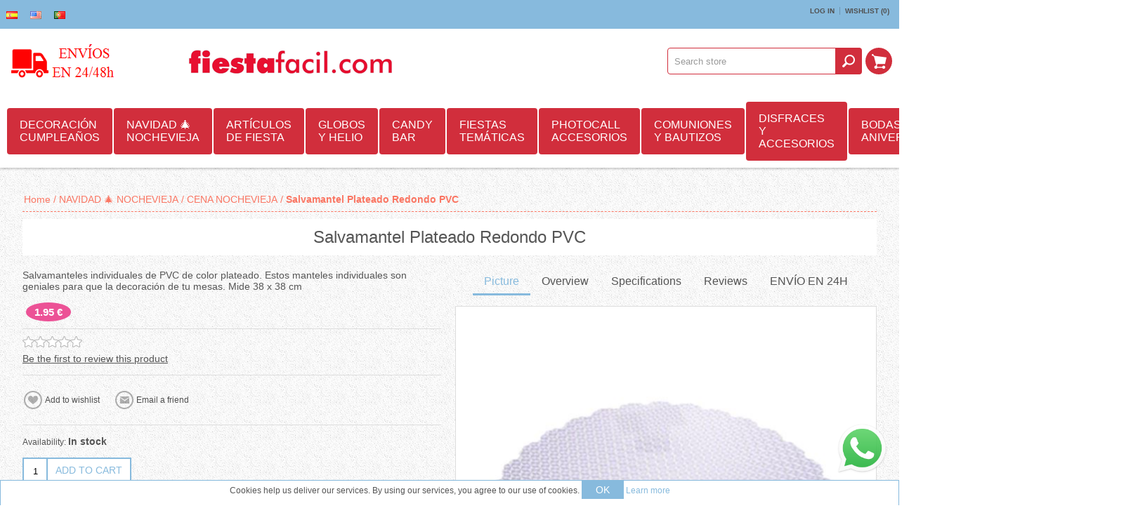

--- FILE ---
content_type: text/html; charset=utf-8
request_url: https://www.fiestafacil.com/en/salvamantel-pvc-redondo-plata
body_size: 28667
content:
<!DOCTYPE html><html><head><title>Salvamantel Plateado Redondo PVC – 1.95 € | Env&#237;o 24h y Oferta Especial Online-Fiestafacil.com – Decoraci&#243;n para fiestas y eventos ✅</title><meta charset=UTF-8><meta name=description content="Compra Salvamantel Plateado Redondo PVC por solo 1.95 €. Ideal para decorar fiestas temáticas y sorprender a tus invitados. 🎈 Entrega en 24h desde FiestaFácil, tienda de confianza con todo para tus celebraciones."><meta name=keywords content="Salvamantel Plateado Redondo PVC,comprar Salvamantel Plateado Redondo PVC,Salvamantel Plateado Redondo PVC online,tienda de Salvamantel Plateado Redondo PVC,artículos Salvamantel Plateado Redondo PVC,decoración Salvamantel Plateado Redondo PVC,accesorios Salvamantel Plateado Redondo PVC,Salvamantel Plateado Redondo PVC para cumpleaños,Salvamantel Plateado Redondo PVC fiesta infantil,ofertas Salvamantel Plateado Redondo PVC,Salvamantel Plateado Redondo PVC envío 24h,Salvamantel Plateado Redondo PVC con descuento,Salvamantel Plateado Redondo PVC barato,artículos Salvamantel Plateado Redondo PVC al por mayor"><meta name=generator content=nopCommerce><meta name=msvalidate.01 content=0E278FDB1F393EC54AE92D23FB9CB792><meta property=og:title content="Salvamantel Plateado Redondo PVC – 1.95 € | Envío 24h y Oferta Especial Online-Fiestafacil.com – Decoración para fiestas y eventos ✅"><meta property=og:description content="Compra Salvamantel Plateado Redondo PVC por solo 1.95 €. Ideal para decorar fiestas temáticas y sorprender a tus invitados. 🎈 Entrega en 24h desde FiestaFácil, tienda de confianza con todo para tus celebraciones."><meta property=og:image content=https://www.fiestafacil.com/Themes/Allure/Content/img/envio-48.png><meta name=facebook-domain-verification content=qgghde9wkmaufy8rlm7qos0m5cgcqs><meta name=msApplication-TileImage content=https://www.fiestafacil.com/content/smart-app-banner/test/icon.png><meta name=viewport content="width=device-width, initial-scale=1.0"><meta property=og:type content=product><meta property=og:title content="Salvamantel Plateado Redondo PVC"><meta property=og:description content="Compra Salvamantel Plateado Redondo PVC por solo 1.95 €. Ideal para decorar fiestas temáticas y sorprender a tus invitados. 🎈 Entrega en 24h desde FiestaFácil, tienda de confianza con todo para tus celebraciones."><meta property=og:image content=https://www.fiestafacil.com/content/images/thumbs/0034666_salvamantel-plateado-redondo-pvc_600.jpeg><meta property=og:url content=https://www.fiestafacil.com/salvamantel-pvc-redondo-plata><meta property=og:site_name content=Fiestafacil><meta property=twitter:card content=summary><meta property=twitter:site content=Fiestafacil><meta property=twitter:title content="Salvamantel Plateado Redondo PVC"><meta property=twitter:description content="Compra Salvamantel Plateado Redondo PVC por solo 1.95 €. Ideal para decorar fiestas temáticas y sorprender a tus invitados. 🎈 Entrega en 24h desde FiestaFácil, tienda de confianza con todo para tus celebraciones."><meta property=twitter:image content=https://www.fiestafacil.com/content/images/thumbs/0034666_salvamantel-plateado-redondo-pvc_600.jpeg><meta property=twitter:url content=https://www.fiestafacil.com/salvamantel-pvc-redondo-plata><noscript><img height=1 width=1 src="https://www.facebook.com/tr?id=150628385571866&amp;ev=PageView
&amp;noscript=1"></noscript><link rel=canonical href=https://www.fiestafacil.com/es/salvamantel-pvc-redondo-plata><link rel=alternate hreflang=es href=https://www.fiestafacil.com/es/salvamantel-pvc-redondo-plata><link rel=alternate hreflang=en href=https://www.fiestafacil.com/en/salvamantel-pvc-redondo-plata><link rel=alternate hreflang=pt href=https://www.fiestafacil.com/pt/salvamantel-pvc-redondo-plata><link href=https://www.fiestafacil.com/en/news/rss/1 rel=alternate type=application/rss+xml title="Fiestafacil: News"><link href=https://www.fiestafacil.com/en/blog/rss/1 rel=alternate type=application/rss+xml title="Fiestafacil: Blog"><link rel="shortcut icon" href=https://www.fiestafacil.com/favicon.ico><link rel=apple-touch-icon href=/Content/smart-app-banner/test/icon.png><link rel=android-touch-icon href=/Content/smart-app-banner/test/icon.png><link rel=windows-touch-icon href=/Content/smart-app-banner/test/icon.png><script>function loadCSS(href){var ss=window.document.createElement('link'),ref=window.document.getElementsByTagName('head')[0];ss.rel='stylesheet';ss.href=href;ss.media='only x';ref.parentNode.insertBefore(ss,ref);setTimeout(function(){ss.media='all';},0);}loadCSS('/bundles/styles/g9femusgffgw1c2cz2nnr3kjbd7pw68djaiiic8feda1?v=xzlEQxRTBZZS45WDPUAZzzzfAT0gwRFISwD9WrR-jJ41');loadCSS('/Content/smart-app-banner/jquery.smartbanner.css');</script><noscript><link href="/bundles/styles/g9femusgffgw1c2cz2nnr3kjbd7pw68djaiiic8feda1?v=xzlEQxRTBZZS45WDPUAZzzzfAT0gwRFISwD9WrR-jJ41" rel=stylesheet><link rel=stylesheet href=/Content/smart-app-banner/jquery.smartbanner.css media=screen></noscript><style>.nivoSlider{max-width:1000px;margin:0 auto}body .mega-menu .dropdown.fullWidth{margin-left:-500px}.mega-menu .dropdown::before{background-color:rgb(209,46,60) !important;background-position:initial initial !important;background-repeat:initial initial !important}.title{font-family:Courgette}*{margin:0;outline:none;padding:0;text-decoration:none}*,::before,::after{box-sizing:border-box}html{margin:0 !important}ul{list-style:none}a img{border:none}input[type="submit"],input[type="button"]{border-top-left-radius:0;border-top-right-radius:0;border-bottom-right-radius:0;border-bottom-left-radius:0}input:-webkit-autofill{-webkit-box-shadow:rgb(255,255,255) 0 0 0 1000px inset}body{overflow-x:hidden;background-color:rgb(255,255,255);font-style:normal;font-variant:normal;font-weight:normal;font-size:12px;line-height:normal;font-family:Arial,sans-serif;color:rgb(85,85,85)}A{color:inherit}a img{opacity:0.99}select{min-width:50px;height:36px;padding:8px;border:1px solid rgb(218,218,218);background-image:none;line-height:30px;background-position:initial initial;background-repeat:initial initial}.master-wrapper-content{width:95%;margin:30px auto 0}.master-wrapper-main::after{content:'.';display:block;visibility:hidden;clear:both;height:0;line-height:0;font-size:0}.center-1{margin:0 0 20px}.page{text-align:center}.page::after,.page-body::after{content:'.';display:block;visibility:hidden;clear:both;height:0;line-height:0;font-size:0}.buttons{margin:0 0 20px;text-align:center}.flyout-cart{display:none}#goToTop{display:none;position:fixed;bottom:20px;right:20px;width:50px;height:50px;background-image:url(/Themes/Allure/Content/img/goTop.png);background-color:rgb(232,119,114);border-top-left-radius:50%;border-top-right-radius:50%;border-bottom-right-radius:50%;border-bottom-left-radius:50%;z-index:10001;border:2px solid rgb(255,255,255);background-position:50% 46%;background-repeat:no-repeat no-repeat}.bar-notification{display:none;position:fixed;bottom:0;left:0;z-index:10002;width:100%;padding:12px 25px 12px 10px;color:rgb(255,255,255);opacity:0.95}.bar-notification .close{position:absolute;top:0;right:0;width:32px;height:32px;margin:5px;border:1px solid rgb(102,102,102);box-shadow:rgb(153,153,153) 0 0 1px inset;background-image:url(/Themes/Allure/Content/img/close.png);background-color:rgb(255,255,255);opacity:0.7;background-position:50% 50%;background-repeat:no-repeat no-repeat}.header-logo a{display:inline-block;max-width:100%;line-height:0}.header-logo a img{max-width:100%}.header-links-wrapper{padding:10px}.header-links ul{font-size:0;text-align:right}.header-links li:first-child{padding-left:0}.header-links li:last-child{border:none;padding-right:0}.header-links li{display:inline-block;border-right-width:1px;border-right-style:solid;border-right-color:rgba(0,0,0,0.2);padding:0 7px}.header-links span,.header-links a{display:inline-block;font-size:10px;font-weight:bold;text-transform:uppercase;color:rgb(80,80,80)}.header-selectors-wrapper > div{display:inline-block;margin:0 5px}.header-selectors-wrapper select{border:0;background-color:rgba(250,250,250,0.34902);color:rgb(0,0,0);border-top-left-radius:3px;border-top-right-radius:3px;border-bottom-right-radius:3px;border-bottom-left-radius:3px;min-width:0;padding:7px;background-position:initial initial;background-repeat:initial initial}.shopping-cart-link{display:inline-block}.shopping-cart-link > a{display:block;height:40px;width:40px;margin:5px;overflow:hidden;text-indent:-9999px;background-image:url(/Themes/Allure/Content/img/icon-cart-link.png);border-top-left-radius:100%;border-top-right-radius:100%;border-bottom-right-radius:100%;border-bottom-left-radius:100%;background-color:rgb(209,46,60) !important;background-position:50% 50%;background-repeat:no-repeat no-repeat}.newsletter-validation .please-wait{display:none !important}.filters-button{display:none}.item-grid::after,.product-grid::after{content:'.';display:block;visibility:hidden;clear:both;height:0;line-height:0;font-size:0}.item-box{position:relative;width:305px;margin:0 auto 20px;text-align:center}.item-box .picture{position:relative;z-index:1;-webkit-transform:translateZ(0px)}.item-box .picture a{display:block;position:relative;width:100%;font-size:0;background-color:rgb(255,255,255);overflow:hidden;-webkit-transform:translateZ(0px);background-position:initial initial;background-repeat:initial initial}.item-box .picture a::before{content:' ';display:block;padding-top:100%}.item-box .picture img{position:absolute;top:0;right:0;bottom:0;left:0;max-width:100%;margin:auto}.item-box .title{height:59px;border-bottom-width:1px;border-bottom-style:solid;border-bottom-color:rgb(221,221,221);overflow:hidden;padding:10px 0}.item-box .title a{display:block;color:rgb(85,85,85);font-size:16px;line-height:1.1}.item-box input[type="button"]{border:2px solid rgb(232,119,114);background-color:rgb(255,255,255);color:rgb(232,119,114);text-transform:uppercase;font-size:14px;padding:8px 8px;background-position:initial initial;background-repeat:initial initial}.product-grid .item-box .hover-details{position:absolute;top:0;right:0;left:0;background-color:rgba(255,255,255,0.85098);z-index:-1;opacity:0;background-position:initial initial;background-repeat:initial initial}.product-grid .item-box .hover-details::before{content:' ';display:block;padding-top:100%}.item-box .description{overflow:hidden;padding:0 0 15px;border-bottom-width:1px;border-bottom-style:solid;border-bottom-color:rgb(169,169,169);text-align:justify;color:rgb(51,51,51);font-size:14px;line-height:1.2}.item-box .description p{height:65px;overflow:hidden}.product-grid .item-box .description{position:absolute;top:15px;left:15px;right:15px}.item-box .buttons{margin:0;font-size:0}.product-grid .item-box .add-info{top:113px;left:15px;right:15px;position:absolute !important}.item-box .add-info input[type="button"]{margin:0}.home-page-category-grid{margin:0 0 20px}.product-grid{margin:0 0 20px}.product-grid .title{position:relative;margin:0 0 15px;text-align:center;font-family:courgette}.product-grid .title strong{font-weight:normal;font-size:26px;color:rgb(206,142,185);padding:0 25px}.home-page-category-grid .item-box{max-width:100%;border-top-left-radius:100%;border-top-right-radius:100%;border-bottom-right-radius:100%;border-bottom-left-radius:100%;overflow:hidden;border:5px solid rgb(255,255,255);background-color:rgb(255,255,255);background-position:initial initial;background-repeat:initial initial}.home-page-category-grid .category-item{-webkit-mask:url(/Themes/Allure/Content/img/1.png) no-repeat;-webkit-mask-size:100%;-webkit-transform:translateZ(0px) scale(1,1)}.home-page-category-grid .title{position:absolute;left:0;bottom:17.7%;z-index:2;width:100%;height:auto;margin-bottom:-25px;background-color:rgba(255,255,255,0.701961);font-weight:400;border:0;background-position:initial initial;background-repeat:initial initial}.home-page-category-grid .title a{color:rgb(34,34,34);text-shadow:rgba(255,255,255,0.2) 1px 1px;line-height:1.2;font-size:24px;padding:11px 16%}.rwd-display-options{text-align:center}.rwd-display-option{background-image:none;background-attachment:scroll;background-color:rgb(236,82,150);border-top-left-radius:100%;border-top-right-radius:100%;border-bottom-right-radius:100%;border-bottom-left-radius:100%;font-size:15px;font-weight:700;padding:6px 12px;color:rgb(255,255,255) !important;background-position:0 0;background-repeat:repeat repeat}@media only screen and (min-width:900px){#view-full{display:none}.nivoSlider{height:auto;overflow:hidden;position:relative;width:100%}.nivoSlider img{left:0;max-width:none;position:absolute;top:0}.slider-wrapper{position:relative;z-index:1}@media (min-width:1001px){.slider-wrapper::before{background-image:url(slider-shadow.png);background-attachment:scroll;background-color:rgba(0,0,0,0);content:' ';height:20px;left:0;position:absolute;right:0;top:0;z-index:999;background-position:50% 0;background-repeat:no-repeat no-repeat}}.nivoSlider::after{background-image:none;background-attachment:scroll;background-color:rgb(255,255,255);bottom:0;content:' ';height:5px;left:0;opacity:0.6;position:absolute;right:0;z-index:999;background-position:0 0;background-repeat:repeat repeat}@media (min-width:240px){.menu-title{text-align:center}.mega-menu,.header-menu .menu-title,.dropdown{display:none}.mega-menu-responsive{display:block !important}}@media (min-width:1001px){.menu-title,.close-menu{display:none}.mega-menu{display:block;position:relative;z-index:1001}.mega-menu-responsive{display:none !important}.mega-menu .dropdown{background-image:none;background-attachment:scroll;background-color:rgb(255,255,255);box-shadow:rgba(0,0,0,0.298039) 0 1px 3px;margin-top:-2px;overflow:hidden;padding:5px 0 0;position:absolute;z-index:3;background-position:0 0;background-repeat:repeat repeat}.mega-menu .dropdown::before{background-image:none;background-attachment:scroll;background-color:rgb(232,119,114);content:' ';height:5px;left:0;position:absolute;right:0;top:0;background-position:0 0;background-repeat:repeat repeat}.mega-menu .dropdown.fullWidth{left:500px;margin-left:-468px;width:100%}.mega-menu .row{display:table-row;overflow:hidden}.mega-menu .row:first-child{border-top-width:0;border-top-style:none}.dropdown .box{float:left;padding:15px 15px 20px}.categories.fullWidth .box{border-bottom-width:1px;border-bottom-style:dashed;border-bottom-color:rgb(230,230,230);border-left-width:1px;border-left-style:dashed;border-left-color:rgb(230,230,230);display:table-cell;float:none;height:100%;padding:15px 10px}.categories.fullWidth .row .box:first-child{border-left-width:0;border-left-style:none}.categories.fullWidth .row:last-child .box{border-bottom-width:0;border-bottom-style:none}.categories .box{width:250px}.mega-menu .title{font-size:16px;margin:0 0 10px;text-align:left}.mega-menu .title strong{font-weight:normal}.mega-menu .title a{color:rgb(96,96,96)}.mega-menu .picture{border-top-left-radius:100%;border-top-right-radius:100%;border-bottom-right-radius:100%;border-bottom-left-radius:100%;float:left;height:100px;overflow:hidden;text-align:center;width:100px}.mega-menu .picture a{display:block;height:100%;position:relative;width:100%}.mega-menu .picture img{bottom:0;left:0;margin:auto;max-height:100%;max-width:100%;position:absolute;right:0;top:0}.mega-menu .subcategories{margin-left:110px}.mega-menu .box ul{margin-top:5px}.mega-menu .box li{text-align:left}.mega-menu .box li a{display:block;font-size:14px;padding:5px 15px;position:relative;transition:all 0.15s ease 0s;-webkit-transition:all 0.15s ease 0s}.mega-menu .box .subcategories li a::before,.categories li a::before{background-image:none;background-attachment:scroll;background-color:rgb(221,221,221);content:' ';height:4px;left:3px;margin-top:-2px;position:absolute;top:50%;width:4px;background-position:0 0;background-repeat:repeat repeat}.mega-menu li a.view-all{background-image:none;background-attachment:scroll;background-color:rgba(0,0,0,0);font-weight:bold;background-position:0 0;background-repeat:repeat repeat}}@media (min-width:1150px){.mega-menu .dropdown.fullWidth{margin-left:-453px}}@media (min-width:481px){.item-grid{font-size:0}.item-box{float:left;margin:0 1% 2%;max-width:none;width:48%}}@media (max-width:768px) and (min-width:480px){.item-box:nth-child(2n+1){clear:both}}@media (min-width:769px){.page{clear:both;text-align:left}.product-grid .title{display:table;width:100%}.product-grid .title::before,.product-grid .title::after{background-image:url(/Themes/Allure/Content/img/title-lines.png);background-attachment:scroll;background-color:rgba(0,0,0,0);content:' ';display:table-cell;width:30%;background-position:0 50%;background-repeat:repeat no-repeat}.product-grid .title strong{display:table-cell;width:40%}.item-box{margin:0 0.5% 1%;width:32.3333%}}@media (max-width:1000px) and (min-width:769px){.item-box:nth-child(3n+1){clear:both}}@media (min-width:1001px){.master-wrapper-content{}.responsive-nav-wrapper-parent{display:none !important}.header-centering{}.header > .header-centering{padding:0 10px}.header-centering::after{clear:both;content:'.';display:block;font-size:0;height:0;line-height:0;visibility:hidden}.header{background-image:none;background-attachment:scroll;background-color:rgb(255,255,255);box-shadow:rgba(0,0,0,0.2) 0 2px 3px;padding:0 0 10px;position:relative;z-index:1000;background-position:0 0;background-repeat:repeat repeat}.header::after{clear:both;content:'.';display:block;font-size:0;height:0;line-height:0;visibility:hidden}.header-links-wrapper{background-image:none;background-attachment:scroll;background-color:rgb(211,211,211);margin:0;padding:4px 0;background-position:0 0;background-repeat:repeat repeat}.header-selectors-wrapper{margin:0}.header-selectors-wrapper > div{float:left;margin:1px 0 0}.header-selectors-wrapper select{border-top-left-radius:0;border-top-right-radius:0;border-bottom-right-radius:0;border-bottom-left-radius:0;font-size:12px;height:22px;margin:0;padding:0 7px}.header-links{float:right;padding:6px 14px}.header-logo{background-attachment:scroll;background-color:rgba(0,0,0,0);display:table;float:left;padding:10px 0;width:250px;background-position:100% 50%;background-repeat:no-repeat no-repeat}.flyout-cart{background-image:none;background-attachment:scroll;background-color:rgb(255,255,255);box-shadow:rgb(0,0,0) 0 0 21px -9px;display:none;position:absolute;right:2px;width:320px;z-index:99999;background-position:0 0;background-repeat:repeat repeat}.flyout-cart::before{content:' ';height:5px;left:0;position:absolute;right:0;top:0;background-color:rgb(209,46,60) !important}.mini-shopping-cart{border:1px solid rgb(250,118,99);font-size:11px;padding:10px}.mini-shopping-cart *{line-height:normal !important}.mini-shopping-cart .count{border-bottom-width:1px;border-bottom-style:solid;border-bottom-color:rgb(221,221,221);font-size:16px;padding:5px 0 10px;text-align:center}.desktop-header-center{float:left;padding:10px 0;width:auto}.desktop-header-right{float:right;padding:27px 0;width:360px}.search-box,.desktop-cart{float:right}.search-box form::after{clear:both;content:'';display:block}.search-box input.search-box-text{border:1px solid rgb(209,46,60);border-top-left-radius:4px;border-top-right-radius:0;border-bottom-right-radius:0;border-bottom-left-radius:4px;color:rgb(153,153,153);float:left;height:38px;margin:0 -1px 0 0;padding:9px;width:240px !important}.search-box-button{background-attachment:scroll;background-clip:border-box;background-image:url(/Themes/Allure/Content/img/icon-search-button.png);background-origin:padding-box;background-size:auto;border:0 none;font-size:0;height:38px;transition:all 0.15s ease-in-out 0s;-webkit-transition:all 0.15s ease-in-out 0s;width:38px;background-color:rgb(209,46,60) !important;border-top-left-radius:0 !important;border-top-right-radius:4px !important;border-bottom-right-radius:4px !important;border-bottom-left-radius:0 !important;background-position:50% 50%;background-repeat:no-repeat no-repeat}.shopping-cart-link > a{height:38px;margin:0 0 0 5px;width:38px}.menu-title,.close-menu,.back-button,.header-menu .sublist{display:none}.overlayOffCanvas{display:none !important}.header-menu{clear:none;padding:10px 0 0;position:relative;text-align:left;z-index:1001}.header-menu > ul{display:table;font-size:0;text-align:center;width:100%}.header-menu > ul > li{display:table-cell;text-align:left;vertical-align:middle}.header-menu > ul > li > a{background-image:none;background-attachment:scroll;background-color:rgb(209,46,60);border-top-left-radius:4px;border-top-right-radius:4px;border-bottom-right-radius:4px;border-bottom-left-radius:4px;color:rgb(255,255,255);cursor:pointer;display:block;font-size:16px;margin:0 2px 0 0;padding:15px 18px;position:relative;background-position:0 0;background-repeat:repeat repeat}.header-menu > ul > li > a::after{background-image:none;background-attachment:scroll;background-color:rgb(232,119,114);bottom:0;content:' ';height:2px;left:50%;opacity:0;position:absolute;transition:all 0.25s ease-in-out 0s;-webkit-transition:all 0.25s ease-in-out 0s;width:0;background-position:0 0;background-repeat:repeat repeat}.header-menu .sublist{background-image:none;background-attachment:scroll;background-color:rgb(255,255,255);box-shadow:rgb(153,153,153) 0 2px 3px;display:none;margin-top:-2px;min-width:180px;padding:15px 0 10px;position:absolute;z-index:1001;background-position:0 0;background-repeat:repeat repeat}.header-menu .sublist::before{background-image:none;background-attachment:scroll;background-color:rgb(232,119,114);content:' ';height:5px;left:0;position:absolute;right:0;top:0;background-position:0 0;background-repeat:repeat repeat}.header-menu .sublist li{position:relative}.header-menu .sublist .back-button{display:none}.header-menu .sublist li a{color:rgb(96,96,96);display:block;font-size:14px;padding:10px 20px 10px 25px;position:relative;transition:all 0.25s ease 0s;-webkit-transition:all 0.25s ease 0s}.header-menu .sublist li a::before{background-image:none;background-attachment:scroll;background-color:rgb(221,221,221);content:' ';height:4px;left:12px;margin-top:-2px;position:absolute;top:50%;width:4px;background-position:0 0;background-repeat:repeat repeat}.item-box{border:1px solid rgb(204,204,204);box-shadow:rgb(0,0,0) 0 4px 15px -12px;width:24%}.home-page-product-grid .item-box:nth-child(4n+1){clear:both}.home-page-category-grid .item-box{width:32.3333%}}@media (min-width:1150px){.header-menu{padding:0}.header-menu > ul{display:table;text-align:left;width:100%}}@media (min-width:1280px){.flyout-cart{margin-right:-630px;right:50%}}@media (max-width:1000px) and (min-width:240px){body{max-width:100%;overflow-x:hidden}.desktop-header-right{display:none}.header{margin:10px auto;text-align:center;width:95%;z-index:1002}.header-links-wrapper{display:none;left:0;position:fixed;right:0;text-align:center;transition:all 0.1s ease-in-out 0s;-webkit-transition:all 0.1s ease-in-out 0s;z-index:1000001}.header-centering{padding:10px 0 0}.header-links{display:inline-block;vertical-align:middle}.header-links li{vertical-align:middle}.header-links a{display:block;height:36px;text-indent:9999px;width:36px}.header-links span{display:none}.header-links .ico-login{background-image:url(/Themes/Allure/Content/img/m-icon-lock.png);background-attachment:scroll;background-color:rgba(0,0,0,0);background-position:50% 50%;background-repeat:no-repeat no-repeat}.header-links .ico-wishlist{background-image:url(/Themes/Allure/Content/img/m-icon-star.png);background-attachment:scroll;background-color:rgba(0,0,0,0);background-position:50% 50%;background-repeat:no-repeat no-repeat}.header-selectors-wrapper{display:inline-block;vertical-align:middle}.search-box{background-image:none;background-attachment:scroll;background-color:rgb(232,119,114);border-bottom-width:5px;border-bottom-style:solid;border-bottom-color:rgba(255,255,255,0.4);box-shadow:rgba(0,0,0,0.298039) -1px 2px 1px;display:none;left:0;padding:15px 10px 10px;position:fixed;text-align:center;top:0;width:100%;z-index:9999999;background-position:0 0;background-repeat:repeat repeat}.search-box form{display:inline-block}.search-box form::after{clear:both;content:'.';display:block;font-size:0;height:0;line-height:0;visibility:hidden}.search-box input.search-box-text{background-image:none;background-attachment:scroll;background-color:transparent;border-image-source:none;border-style:solid none;border-width:1px 0;color:rgb(255,255,255);float:left;height:36px;opacity:0.4;transition:opacity 0.1s ease-in-out 0s;-webkit-transition:opacity 0.1s ease-in-out 0s;width:220px !important;background-position:0 0;background-repeat:repeat repeat}.search-box .search-box-button{background-image:url(/Themes/Allure/Content/img/icon-search-button.png);background-attachment:scroll;background-color:rgba(0,0,0,0);border:2px solid rgb(255,255,255);border-top-left-radius:100%;border-top-right-radius:100%;border-bottom-right-radius:100%;border-bottom-left-radius:100%;float:left;height:36px;overflow:hidden;text-indent:999px;width:36px;background-position:50% 50%;background-repeat:no-repeat no-repeat}.responsive-nav-wrapper-parent{height:50px;position:relative;z-index:9999}.responsive-nav-wrapper{background-image:none;background-attachment:scroll;background-color:rgb(255,255,255);box-shadow:rgba(0,0,0,0.14902) 0 3px 3px;font-size:0;position:relative;text-align:center;width:100%;background-position:0 0;background-repeat:repeat repeat}.responsive-nav-wrapper::after{clear:both;content:'.';display:block;font-size:0;height:0;line-height:0;visibility:hidden}.responsive-nav-wrapper > div > span,.responsive-nav-wrapper > div > a{color:rgb(255,255,255);cursor:pointer;display:block;font-size:20px;height:40px;margin:5px;overflow:hidden;text-indent:-9999px;text-transform:uppercase;width:40px}.responsive-nav-wrapper .menu-title{background-image:url(/Themes/Allure/Content/img/icon-menu.png);background-attachment:scroll;background-color:rgba(0,0,0,0);float:left;background-position:50% 50%;background-repeat:no-repeat no-repeat}.responsive-nav-wrapper .search-wrap{display:inline-block}.responsive-nav-wrapper .search-wrap span{background-image:url(/Themes/Allure/Content/img/icon-search-opener.png);background-attachment:scroll;background-color:rgb(232,119,114);border-top-left-radius:100%;border-top-right-radius:100%;border-bottom-right-radius:100%;border-bottom-left-radius:100%;background-position:50% 50%;background-repeat:no-repeat no-repeat}.responsive-nav-wrapper .filters-button{display:none}.responsive-nav-wrapper .filters-button span{background-image:url(/Themes/Allure/Content/img/icon-filters.png);background-attachment:scroll;background-color:rgb(232,119,114);border-top-left-radius:100%;border-top-right-radius:100%;border-bottom-right-radius:100%;border-bottom-left-radius:100%;background-position:50% 50%;background-repeat:no-repeat no-repeat}.responsive-nav-wrapper .personal-button{background-image:url(/Themes/Allure/Content/img/icon-personal.png);background-attachment:scroll;background-color:rgba(0,0,0,0);float:right;background-position:50% 50%;background-repeat:no-repeat no-repeat}.overlayOffCanvas{background-image:none;background-attachment:scroll;background-color:rgba(0,0,0,0.4);display:none;height:100%;left:0;position:fixed;top:0;width:100%;z-index:1000000;background-position:0 0;background-repeat:repeat repeat}.header-menu{background-image:none;background-attachment:scroll;background-color:rgb(51,51,51);left:0;overflow-x:hidden;overflow-y:auto;position:fixed;text-align:left;top:0;transition:all 0.3s ease-in-out 0s;-webkit-transition:all 0.3s ease-in-out 0s;width:320px;z-index:2147483647;background-position:0 0;background-repeat:repeat repeat}.header-menu .close-menu{background-image:none;background-attachment:scroll;background-color:rgb(232,119,114);cursor:pointer;background-position:0 0;background-repeat:repeat repeat}.close-menu span{background-image:url(/Themes/Allure/Content/img/mobile-nav-close.png);background-attachment:scroll;background-color:rgba(0,0,0,0);color:rgb(255,255,255);display:block;font-size:20px;line-height:15px;padding:15px 20px;text-align:right;text-transform:uppercase;background-position:15px 50%;background-repeat:no-repeat no-repeat}.header-menu > ul li{background-image:none;background-attachment:scroll;background-color:rgb(246,246,246);border-bottom-width:1px;border-bottom-style:solid;border-bottom-color:rgb(230,230,230);background-position:0 0;background-repeat:repeat repeat}.header-menu > ul li::after{clear:both;content:'.';display:block;font-size:0;height:0;line-height:0;visibility:hidden}.header-menu > ul li > a,.header-menu > ul li > span{color:rgb(80,80,80);display:block;font-size:16px;line-height:17px;position:relative;text-transform:uppercase;z-index:1;padding:16px 18px !important}.header-menu > ul li:last-child > a{border-bottom-width:0;border-bottom-style:none}.header-menu > ul li > .with-subcategories{float:left}.plus-button{background-image:url(/Themes/Allure/Content/img/mobile-nav-item-open.png);background-attachment:scroll;background-color:rgba(0,0,0,0);border-left-width:1px;border-left-style:solid;border-left-color:rgb(230,230,230);cursor:pointer;float:right;height:50px;position:relative;width:50px;z-index:2;background-position:50% 50%;background-repeat:no-repeat no-repeat}.header-menu .sublist{bottom:0;box-shadow:rgba(0,0,0,0.498039) 1px 0 5px;left:0;position:absolute;top:0;transition:all 0.3s ease-in-out 0s;-webkit-transition:all 0.3s ease-in-out 0s;width:320px;z-index:3;background-image:none !important;background-attachment:scroll !important;background-color:rgb(51,51,51) !important;background-position:0 0 !important;background-repeat:repeat repeat !important}.header-menu ul li.back-button{background-image:none;background-attachment:scroll;background-color:rgb(232,119,114);background-position:0 0;background-repeat:repeat repeat}.header-menu .back-button span{background-image:url(/Themes/Allure/Content/img/mobile-nav-close.png);background-attachment:scroll;background-color:rgba(0,0,0,0);color:rgb(255,255,255);text-align:right;text-transform:none;padding:14px 18px !important;background-position:15px 50%;background-repeat:no-repeat no-repeat}}}</style><body class="color-sky texture_1 notAndroid23"><noscript><iframe src="https://www.googletagmanager.com/ns.html?id=GTM-KXCCZCJH" height=0 width=0 style=display:none;visibility:hidden></iframe></noscript><div id=dialog-notifications-success title=Notification style=display:none></div><div id=dialog-notifications-error title=Error style=display:none></div><div id=bar-notification class=bar-notification><span class=close title=Close>&nbsp;</span></div><div class=master-wrapper-page><div class=header><div class=header-links-wrapper><div class=header-centering><div class=header-selectors-wrapper><div class=tax-display-type-selector></div><div class=currency-selector></div><div class=language-selector><ul class=language-list><li><a href="/en/changelanguage/2?returnurl=%2fen%2fsalvamantel-pvc-redondo-plata" title=Español> <img title=Español alt=Español src=/Content/Images/flags/es.png> </a><li><a href="/en/changelanguage/1?returnurl=%2fen%2fsalvamantel-pvc-redondo-plata" title=English> <img title=English alt=English class=selected src=/Content/Images/flags/us.png> </a><li><a href="/en/changelanguage/3?returnurl=%2fen%2fsalvamantel-pvc-redondo-plata" title=Portugues> <img title=Portugues alt=Portugues src=/Content/Images/flags/pt.png> </a></ul></div></div><div class=header-links><ul><li><a href=/en/login class=ico-login><span>Log in<span></span></span></a><li><a href=/en/wishlist class=ico-wishlist> <span class=cart-label>Wishlist</span> <span class=wishlist-qty>(0)</span> </a></ul></div></div></div><div class=header-centering><div class="header-logo hide_gastos"><a href=/en/informacion-sobre-envios-y-devoluciones class=logo> <img alt=Fiestafacil class=hide_gastos src=https://www.fiestafacil.com/themes/allure/content/header/envio-50.png> <img alt=Fiestafacil class=show_logo src=https://www.fiestafacil.com/themes/allure/content/header/logo-fiestafacil.png> </a></div><div class=show_logo><a href=https://www.fiestafacil.com class=logo> <img alt=Fiestafacil class=show_logo style=display:block;margin:auto src=https://www.fiestafacil.com/themes/allure/content/header/logo-fiestafacil.png> </a></div><div class="desktop-header-center hide_gastos"><a href=https://www.fiestafacil.com class=logo> <img alt=Fiestafacil src=https://www.fiestafacil.com/Themes/Allure/Content/img/envio-48.png> </a></div><div class=desktop-header-right><div class=search-box><form action=/en/search onsubmit="return check_small_search_form()"><input class=search-box-text id=small-searchterms autocomplete=off value="Search store" name=q> <input type=submit class="button-1 search-box-button" value=Search></form></div><div class=desktop-cart><div class=shopping-cart-link><a href=/en/cart>Shopping cart</a><div id=flyout-cart class=flyout-cart><div class=mini-shopping-cart><div class=count>You have no items in your shopping cart.</div></div></div></div></div></div><div style=clear:both></div><div class=rwd-display-options style="padding:10px 0;display:none"><span id=view-full class=rwd-display-option>Ver en Pantalla Completa</span></div><div class=header-menu><div class=close-menu><span>Close</span></div><input type=hidden value=false id=isRtlEnabled><ul class=top-menu><li><a class=with-subcategories href=/en/decoracion-cumpleanos>DECORACI&#211;N CUMPLEA&#209;OS</a><div class=plus-button></div><ul class=sublist><li class=back-button><span>Back</span><li><a class=with-subcategories href=/en/child-parties-2>CUMPLEA&#209;OS INFANTILES</a><div class=plus-button></div><ul class=sublist><li class=back-button><span>Back</span><li><a href=/en/child-parties>IDEAS CUMPLEA&#209;OS INFANTILES</a><li><a href=/en/cumpleanos-edades-infantiles>CUMPLEA&#209;OS EDADES INFANTILES</a><li><a href=/en/cumpleanos-generico-infantil>CUMPLEA&#209;OS GEN&#201;RICO INFANTIL</a><li><a href=/en/velas-cumpleanos-infantiles>VELAS CUMPLEA&#209;OS INFANTILES</a><li><a href=/en/packs-de-cumpleanos-infantiles>PACKS DE CUMPLEA&#209;OS INFANTILES</a><li><a href=/en/pinatas-y-chuches>PI&#209;ATAS RELLENO Y CHUCHES</a><li><a href=/en/pomperos-agua-infantiles>POMPEROS DE AGUA</a><li><a href=/en/guirnalda-cumpleanos-nombres>GUIRNALDA CUMPLEA&#209;OS NOMBRES</a><li><a href=/en/globos-infantiles>GLOBOS INFANTILES</a><li><a href=/en/photocall-infantil>PHOTOCALL INFANTIL </a><li><a href=/en/cajas-cumpleanos-infantiles>CAJAS Y BOLSAS CUMPLEA&#209;OS INFANTILES</a><li><a href=/en/pintacaras-cumpleanos>PINTACARAS CUMPLEA&#209;OS</a><li><a href=/en/disfraces-disney>DISFRACES DISNEY</a><li><a href=/en/vasos-infantiles-reutilizables>REUTILIZABLES INFANTILES PLATOS VASOS MANTELES</a></ul><li><a class=with-subcategories href=/en/cumpleanos-adultos>CUMPLEA&#209;OS ADULTOS</a><div class=plus-button></div><ul class=sublist><li class=back-button><span>Back</span><li><a href=/en/fiesta-18-30-40-50-60-cumpleanos>CUMPLEA&#209;OS POR EDADES 15,18,20,30,40,50,60,70,80 a&#241;os </a><li><a href=/en/fiesta-cumpleanos>CUMPLEA&#209;OS ADULTOS </a><li><a href=/en/cumpleanos-para-hombre>CUMPLEA&#209;OS HOMBRE</a><li><a href=/en/cumpleanos-para-mujer>CUMPLEA&#209;OS MUJER</a><li><a href=/en/velas-de-cumpleanos>VELAS CUMPLEA&#209;OS ADULTOS</a><li><a href=/en/bengalas-cumpleanos>BENGALAS CUMPLEA&#209;OS</a><li><a href=/en/banderines-y-guirnaldas-de-cumpleanos>BANDERINES Y GUIRNALDAS DE CUMPLEA&#209;OS</a><li><a href=/en/numeros-de-cumpleanos>GLOBOS N&#218;MEROS DE CUMPLEA&#209;OS</a><li><a href=/en/photocall>TODO PARA TU PHOTOCALL</a><li><a href=/en/globos-cumpleanos-adultos>GLOBOS CUMPLEA&#209;OS ADULTOS</a><li><a href=/en/globos-letras-foil>GLOBOS LETRAS CUMPLEA&#209;OS</a></ul><li><a class=with-subcategories href=/en/cumpleanos-bebes>CUMPLEA&#209;OS BEB&#201;S</a><div class=plus-button></div><ul class=sublist><li class=back-button><span>Back</span><li><a href=/en/ideas-cumpleanos-bebes>IDEAS CUMPLEA&#209;OS BEB&#201;S</a><li><a href=/en/para-la-mesa-bebes>PARA LA MESA BEB&#201;S</a><li><a href=/en/globos-bebes>GLOBOS BEB&#201;S</a><li><a href=/en/disfraces-bebe-nino-y-nina>DISFRACES BEB&#201; NI&#209;O Y NI&#209;A</a><li><a href=/en/juguete-regalo-bebe>JUGUETE REGALO BEB&#201;</a></ul></ul><li><a class=with-subcategories href=/en/christmas>NAVIDAD &#127876; NOCHEVIEJA</a><div class=plus-button></div><ul class=sublist><li class=back-button><span>Back</span><li><a class=with-subcategories href=/en/decoracion-adornos-navidad>DECORACI&#211;N NAVIDE&#209;A</a><div class=plus-button></div><ul class=sublist><li class=back-button><span>Back</span><li><a href=/en/decoracion-pared-navidena>DECORACI&#211;N PARED NAVIDE&#209;A</a><li><a href=/en/decoracion-colgante-navidena>DECORACI&#211;N COLGANTE NAVIDE&#209;A</a><li><a href=/en/decoracion-arbol-de-navidad>DECORACI&#211;N &#193;RBOL DE NAVIDAD 2025 2026</a><li><a href=/en/espumillones-navidad>ESPUMILLONES NAVIDAD</a><li><a href=/en/decoracion-puertas-navidenas>DECORACI&#211;N PUERTAS NAVIDE&#209;AS</a><li><a href=/en/animatronics-navidad>ANIMATRONICS NAVIDAD</a><li><a href=/en/shimmer-wall-backdrop>SHIMMER WALL BACKDROP</a><li><a href=/en/saco-de-papa-noel-regalos>SACO PAP&#193; NOEL REGALOS</a><li><a href=/en/decoracion-navidena-para-tiendas-y-escaparates>DECORACI&#211;N NAVIDE&#209;A PARA TIENDAS Y ESCAPARATES</a><li><a href=/en/velas-navidenas>VELAS NAVIDE&#209;AS</a><li><a href=/en/faroles-navidenos>FAROLES NAVIDE&#209;OS</a><li><a href=/en/bolas-de-navidad>BOLAS DE NAVIDAD</a><li><a href=/en/pie-de-arbol-navideno>PIE DE ARBOL NAVIDE&#209;O</a><li><a href=/en/decoracion-cristales-navidad>DECORACI&#211;N VENTANA NAVIDAD</a><li><a href=/en/etiquetas-y-confeti-navidad>ETIQUETAS Y CONFETI NAVIDAD</a><li><a href=/en/hinchables-navidad>HINCHABLES NAVIDAD</a><li><a href=/en/figuras-navidenas>FIGURAS NAVIDE&#209;AS</a><li><a href=/en/panderetas-navidad>PANDERETAS NAVIDAD</a><li><a href=/en/esterellas-de-navidad>ESTRELLAS DE NAVIDAD</a><li><a href=/en/coronas-navidenas>CORONAS NAVIDE&#209;AS</a><li><a href=/en/chuches-navidad>CHUCHES NAVIDAD</a><li><a href=/en/calcetines-navidad>CALCETINES NAVIDAD</a><li><a href=/en/luces-navidenas>LUCES NAVIDE&#209;AS</a><li><a href=/en/mas-adornos-navidenos>COSAS PARA NAVIDAD</a><li><a href=/en/bandejas-y-brindis>COPAS Y BANDEJAS PARA BRINDIS</a></ul><li><a class=with-subcategories href=/en/ideas-decoraciones-navidenas>IDEAS MESAS NAVIDAD y NOCHEBUENA</a><div class=plus-button></div><ul class=sublist><li class=back-button><span>Back</span><li><a href=/en/feliz-navidad>Feliz Navidad Blanca</a><li><a href=/en/feliz-navidad-azul>Feliz Navidad Azul</a><li><a href=/en/thanksgiving-accion-de-gracias>De Monter&#237;a</a><li><a href=/en/navidad-cascanueces-vintage>Navidad Cascanueces Carrusel</a><li><a href=/en/magica-navidad>M&#225;gica Navidad</a><li><a href=/en/navidad-elfos-2>Navidad Elfos</a><li><a href=/en/navidad-cascanueces>Navidad Cascanueces</a><li><a href=/en/navidad-cerezas>Navidad cerezas</a><li><a href=/en/navidad-guirnalda>Navidad Guirnalda</a><li><a href=/en/navidad-rustica>Navidad Escocesa</a><li><a href=/en/navidad-flores-de-pascua-azul>Navidad Flores de Pascua Azul</a><li><a href=/en/navidad-santa-carrusel>Navidad Santa Carrusel</a><li><a href=/en/ideas-navidad-elegante>Navidad Elegante</a><li><a href=/en/decoracion-navidad-oro>Navidad Dorada</a><li><a href=/en/navidad-rose-gold>Navidad Rosa Dorado</a><li><a href=/en/decoracion-navidad-plata>Navidad Plateada</a><li><a href=/en/navidad-blanco-y-negro>Navidad Plateada y Negro</a><li><a href=/en/navidad-rojo-y-oro>Navidad Rojo y Oro</a><li><a href=/en/decoracion-navidad-infantil>Navidad Infantil</a><li><a href=/en/decoracion-navidad-tradicional>Navidad Tradicional</a><li><a href=/en/navidad-chic-negro-dorado>Navidad Chic Negro dorado</a><li><a href=/en/navidad-liberty-verde-y-dorado>Navidad Liberty Verde y dorado</a><li><a href=/en/navidad-royal-varios-colores>Navidad Royal (Varios colores)</a><li><a href=/en/navidad-azul-marino-elegante>Navidad Azul Marino Elegante</a><li><a href=/en/navidad-flores-blancas>Navidad Flores Blancas</a><li><a href=/en/navidad-rose-gold-snow>Navidad copos de Nieve Rosa Dorado </a><li><a href=/en/navidad-copos-de-nieve-oro>Navidad copos de Nieve Oro </a><li><a href=/en/navidad-chic-blanco-dorado>Navidad Chic Blanco dorado</a><li><a href=/en/navidad-grace-dorado>Navidad Liberty Blanco y Dorado</a><li><a href=/en/navidad-chic-kraft-elegante>Navidad Chic Kraft Elegante</a><li><a href=/en/decoracion-navidad-fabrica-chocolate>Navidad La f&#225;brica de chocolate</a><li><a href=/en/decoracion-navidad-nordica>Navidad Nevada</a><li><a href=/en/navidad-con-santa>Navidad Pap&#225; Noel</a></ul><li><a href=/en/cotillon-nochevieja>COTILLONES</a><li><a href=/en/navidad-para-colegios-y-espacios-grandes>NAVIDAD PARA COLEGIOS Y ESPACIOS GRANDES</a><li><a class=with-subcategories href=/en/mesas-navidenas>DECORACI&#211;N MESA NAVIDAD</a><div class=plus-button></div><ul class=sublist><li class=back-button><span>Back</span><li><a href=/en/vasos-de-navidad>Vasos y copas de Navidad</a><li><a href=/en/servilletas-de-navidad>Servilletas de Navidad</a><li><a href=/en/manteles-y-caminos-de-mesa-de-navidad>Manteles y caminos de mesa de Navidad</a><li><a href=/en/platos-de-navidad>Platos de Navidad</a><li><a href=/en/bandejas-navidad>Bandejas Navidad</a><li><a href=/en/copas-cava-champagne>Copas cava champagne</a><li><a href=/en/accesorios-mesa-navidena>Accesorios mesa navide&#241;a</a></ul><li><a class=with-subcategories href=/en/globos-de-navidad>GLOBOS DE NAVIDAD 2025 2026</a><div class=plus-button></div><ul class=sublist><li class=back-button><span>Back</span><li><a href=/en/globos-latex-navidad>Globos de l&#225;tex de Navidad</a><li><a href=/en/globos-navidad-foil>Globos Navidad Foil</a><li><a href=/en/globos-jumbo-navidad>GLOBOS JUMBO NAVIDAD</a></ul><li><a href=/en/cena-fin-de-ano>CENA NOCHEVIEJA</a><li><a href=/en/decoracion-fiesta-nochevieja>FIESTA DE NOCHEVIEJA &#128347; 2025</a><li><a class=with-subcategories href=/en/photocall-navideno>PHOTOCALL NOCHEVIEJA Y NAVIDAD</a><div class=plus-button></div><ul class=sublist><li class=back-button><span>Back</span><li><a href=/en/para-reirte-con-los-amigos>ACCESORIOS DIVERTIDOS DE NAVIDAD</a><li><a href=/en/gorros-navidad>GORROS NAVIDE&#209;OS</a><li><a href=/en/chisteras-navidad>CHISTERAS NAVIDE&#209;AS</a><li><a href=/en/accesorios-palito-navidad>ACCESORIOS PHOTOCALL PALITO NAVIDAD</a><li><a href=/en/gafas-navidad>GAFAS NAVIDE&#209;AS</a><li><a href=/en/fondos-navidenos>FONDOS NAVIDE&#209;OS</a><li><a href=/en/diademas-navidenas>DIADEMAS NAVIDE&#209;AS</a><li><a href=/en/sombreros-navidenos>SOMBREROS NAVIDE&#209;OS</a><li><a href=/en/canones-confeti-navidenos>CA&#209;ONES CONFETI NAVIDE&#209;OS</a></ul><li><a href=/en/accesorios-cotillon-fiesta-navidad>ACCESORIOS DE FIESTA PARA NAVIDAD</a><li><a class=with-subcategories href=/en/reyes-magos>REYES MAGOS &#128081;&#128081;&#128081;</a><div class=plus-button></div><ul class=sublist><li class=back-button><span>Back</span><li><a href=/en/navidad-reyes-magos>MESA NOCHE Y D&#205;A DE REYES</a><li><a href=/en/globos-reyes-magos>GLOBOS REYES MAGOS</a><li><a href=/en/cabalgata-reyes-magos>CABALGATA REYES MAGOS 2025</a><li><a href=/en/articulos-para-regalar>IDEAS REGALOS PARA NAVIDAD</a><li><a href=/en/canones-de-confeti-para-cabalgatas>CA&#209;ONES DE CONFETI PARA CABALGATAS</a></ul><li><a href=/en/candy-bar-navidad>BANDEJAS Y ACCESORIOS PARA DULCES NAVIDE&#209;OS</a><li><a class=with-subcategories href=/en/disfraces-de-navidad>ACCESORIOS DISFRACES DE NAVIDAD &#127877;</a><div class=plus-button></div><ul class=sublist><li class=back-button><span>Back</span><li><a href=/en/disfraces-navidad-infantiles>DISFRACES NAVIDAD INFANTILES</a><li><a href=/en/disfraces-navidad-adultos>DISFRACES NAVIDAD ADULTOS</a></ul><li><a href=/en/navidad-rebajas>NAVIDAD ULTIMAS UNIDADES</a></ul><li><a class=with-subcategories href=/en/party-supplies>ART&#205;CULOS DE FIESTA </a><div class=plus-button></div><ul class=sublist><li class=back-button><span>Back</span><li><a class=with-subcategories href=/en/decoracion-fiesta>DECORACI&#211;N PARA FIESTAS</a><div class=plus-button></div><ul class=sublist><li class=back-button><span>Back</span><li><a href=/en/decoracion-colgante>DECORACI&#211;N PARA COLGAR</a><li><a href=/en/paneles-de-lentejuelas-brillantes-hexagonales>PANELES DE LENTEJUELAS BRILLANTES</a><li><a href=/en/decoracion-personalizable>DECORACI&#211;N PERSONALIZABLE</a><li><a href=/en/decoracion-pared>DECORACI&#211;N PARED</a><li><a href=/en/estructuras-para-marcos-de-eventos>ESTRUCTURAS PARA MARCOS DE EVENTOS</a><li><a href=/en/banderas>BANDERAS</a><li><a href=/en/theme-parties>FIESTAS TEM&#193;TICAS</a></ul><li><a href=/en/decoracion-carnaval>DECORACI&#211;N CARNAVAL</a><li><a class=with-subcategories href=/en/menaje-para-fiestas>MENAJE PARA FIESTAS</a><div class=plus-button></div><ul class=sublist><li class=back-button><span>Back</span><li><a href=/en/menaje-desechable>MENAJE DE COLOR LISO</a><li><a href=/en/menaje-infantil>VAJILLAS DESECHABLES INFANTILES</a><li><a href=/en/menaje-fiesta-adulto>VAJILLAS ADULTOS</a><li><a href=/en/vajillas-tematicas-adulto>TEM&#193;TICAS ADULTO</a><li><a href=/en/mesa-cumpleanos>MESA CUMPLEA&#209;OS</a><li><a href=/en/accesorios-decoracion-mesa>DECORACI&#211;N MESA</a><li><a href=/en/vajillas-fiestas-monas>MESAS BEB&#201;S</a><li><a href=/en/bol-panuelo-reutilizables>BOL PA&#209;UELO REUTILIZABLES</a><li><a href=/en/platos-cuadrados>PLATOS CUADRADOS</a><li><a href=/en/vajilla-reutilizable>VAJILLA REUTILIZABLE</a></ul><li><a class=with-subcategories href=/en/cotillones-nochevieja>COTILLONES NOCHEVIEJA </a><div class=plus-button></div><ul class=sublist><li class=back-button><span>Back</span><li><a href=/en/bolsas-de-cotillon>BOLSAS DE COTILL&#211;N</a><li><a href=/en/cotillon-nochevieja-3>COTILL&#211;N NOCHEVIEJA 2025 2026</a><li><a href=/en/cotillon-dorado>COTILL&#211;N DORADO</a><li><a href=/en/cotillon-plateado>COTILL&#211;N PLATEADO</a></ul><li><a class=with-subcategories href=/en/velas-cumpleanos>VELAS CUMPLEA&#209;OS</a><div class=plus-button></div><ul class=sublist><li class=back-button><span>Back</span><li><a href=/en/velas-infantiles>VELAS INFANTILES</a><li><a href=/en/velas-numeros-infantiles>VELAS N&#218;MEROS INFANTIL</a><li><a href=/en/velas-numeros-adultos>VELAS N&#218;MEROS ADULTOS</a><li><a href=/en/velas-clasicas>VELAS CL&#193;SICAS</a><li><a href=/en/velas-cumpleanos-originales>VELAS DE CUMPLEA&#209;OS ORIGINALES</a><li><a href=/en/bengalas>BENGALAS</a></ul><li><a class=with-subcategories href=/en/confeti>CONFETI</a><div class=plus-button></div><ul class=sublist><li class=back-button><span>Back</span><li><a href=/en/lanzadores-de-confeti>LANZADORES DE CONFETI CA&#209;ONES</a><li><a href=/en/confeti-eventos>CONFETI</a><li><a href=/en/virutas-papel-regalo>VIRUTAS PAPEL REGALO</a><li><a href=/en/globos-con-confeti-2>GLOBOS CON CONFETI</a></ul><li><a class=with-subcategories href=/en/pinatas>PI&#209;ATAS</a><div class=plus-button></div><ul class=sublist><li class=back-button><span>Back</span><li><a href=/en/pinatas-de-romper>PI&#209;ATAS</a><li><a href=/en/juguetes-nino-regalitos>RELLENO PI&#209;ATAS. DETALLES CUMPLEA&#209;OS NI&#209;OS</a><li><a href=/en/pinatas-hinchables>PI&#209;ATAS HINCHABLES</a></ul><li><a href=/en/bandas-trofeos>BANDAS Y TROFEOS</a><li><a class=with-subcategories href=/en/bolsas-y-cajas>BOLSAS, CAJAS Y PAPELER&#205;A</a><div class=plus-button></div><ul class=sublist><li class=back-button><span>Back</span><li><a href=/en/bolsas-colores>Bolsas y Cajas de colores</a><li><a href=/en/bolsas-cumpleanos-infantiles>Bolsas Infantiles</a><li><a href=/en/cajas-infantiles>Cajas Infantiles</a><li><a href=/en/marcasitios>Marcasitios</a><li><a href=/en/bolsas-cono-chuches>Bolsas Cono Chuches</a><li><a href=/en/etiquetas>Etiquetas</a></ul><li><a href=/en/decoracion-luces>LUMINOSOS PARA FIESTAS</a><li><a href=/en/toppers-y-pinchos>TOPPERS Y PINCHOS</a><li><a href=/en/pajitas-de-papel>PAJITAS</a><li><a href=/en/fundas-para-sillas>FUNDAS PARA SILLAS </a><li><a class=with-subcategories href=/en/ultimas-unidades>BLACK FRIDAY NOVIEMBRE 2025</a><div class=plus-button></div><ul class=sublist><li class=back-button><span>Back</span><li><a href=/en/disfraces-ofertas>Disfraces &#250;ltimas tallas</a><li><a href=/en/globos-ofertas>Globos Outlet</a><li><a href=/en/menaje-fiesta-ofertas>Accesorios mesa Outlet</a><li><a href=/en/velas-ofertas>Velas Outlet</a><li><a href=/en/decoracion-ofertas>Decoraci&#243;n Outlet</a><li><a href=/en/bolsas-y-cajas-rebajas>Bolsas y Cajas Outlet</a><li><a href=/en/halloween-rebajas>Halloween Outlet</a><li><a href=/en/juguetes-rebajas>Juguetes y regalitos Outlet</a></ul><li><a href=/en/invitaciones-fiestas>INVITACIONES Y TARJETAS</a><li><a href=/en/articulos-y-juguetes-para-mascotas>ART&#205;CULOS Y JUGUETES PARA MASCOTAS</a></ul><li><a class=with-subcategories href=/en/globos-latex-foil-helio>GLOBOS Y HELIO </a><div class=plus-button></div><ul class=sublist><li class=back-button><span>Back</span><li><a class=with-subcategories href=/en/globos-sempertex>Globos Sempertex Espa&#241;a</a><div class=plus-button></div><ul class=sublist><li class=back-button><span>Back</span><li><a href=/en/globos-latex-por-tamanos>GLOBOS DE L&#193;TEX POR TAMA&#209;OS SEMPERTEX</a><li><a href=/en/globos-de-latex-por-tonos>GLOBOS DE L&#193;TEX POR TONOS Y COLORES SEMPERTEX</a><li><a href=/en/globoflexia>GLOBOS MOLDEABLES GLOBOFLEXIA SEMPERTEX</a><li><a href=/en/globos-lol-sempertex>Globos LINK O LOON (LOL) Sempertex</a><li><a href=/en/globos-corazones-latex>GLOBOS CORAZONES</a><li><a href=/en/kit-guirnaldas-globos-sempertex>KIT GUIRNALDAS GLOBOS SEMPERTEX</a><li><a href=/en/novedades-sempertex>NOVEDADES GLOBOS SEMPERTEX</a><li><a href=/en/globos-impresos>GLOBOS IMPRESOS</a></ul><li><a class=with-subcategories href=/en/globos-de-foil>GLOBOS DE FOIL</a><div class=plus-button></div><ul class=sublist><li class=back-button><span>Back</span><li><a href=/en/globos-helio-geometricas>GLOBOS LISOS MET&#193;LICOS</a><li><a href=/en/globos-helio-numeros>GLOBOS N&#218;MEROS FOIL</a><li><a href=/en/globos-letras-alfabeto>GLOBOS LETRAS</a><li><a href=/en/globos-jumbos>GLOBOS JUMBOS</a><li><a href=/en/globos-tematicos>GLOBOS TEM&#193;TICOS</a><li><a href=/en/globos-cumpleanos-foil>GLOBOS CUMPLEA&#209;OS FOIL</a><li><a href=/en/globos-helio-personajes>GLOBOS DIBUJOS ANIMADOS</a><li><a href=/en/globos-esfericos>GLOBOS ESF&#201;RICOS</a><li><a href=/en/globos-graduacion>GLOBOS GRADUACI&#211;N</a><li><a href=/en/globos-halloween-foil>GLOBOS HALLOWEEN FOIL</a><li><a href=/en/globos-navidades-foil>GLOBOS NAVIDADES FOIL</a><li><a href=/en/globos-comuniones-y-bautizos>GLOBOS COMUNIONES Y BAUTIZOS</a><li><a href=/en/globos-bodas>GLOBOS BODAS</a><li><a href=/en/globos-baby-shower-foil>GLOBOS BABY SHOWER FOIL</a><li><a href=/en/globos-san-valentin-foil>GLOBOS SAN VALENT&#205;N FOIL</a><li><a href=/en/globos-foil-medianos-diseno>GLOBOS MEDIANOS (45CM) DISE&#209;O</a><li><a href=/en/globos-mensaje-en-espanol-foil>GLOBOS MENSAJE EN ESPA&#209;OL FOIL</a><li><a href=/en/globos-animales>GLOBOS ANIMALES</a><li><a href=/en/globos-airloonz-no-necesitan-helio>GLOBOS CON BASE (SIN HELIO)</a><li><a href=/en/globos-base-foil-aire>GLOBOS BASE FOIL AIRE</a></ul><li><a class=with-subcategories href=/en/globos-latex>GLOBOS DE L&#193;TEX ESTAMPADOS</a><div class=plus-button></div><ul class=sublist><li class=back-button><span>Back</span><li><a href=/en/globos-personajes>GLOBOS INFANTILES DE L&#193;TEX</a><li><a href=/en/globos-cumpleanos-latex>GLOBOS CUMPLEA&#209;OS DE L&#193;TEX</a><li><a href=/en/globos-helio-dibujos>GLOBOS CON DISE&#209;O ORIGINAL DE L&#193;TEX</a><li><a href=/en/globos-con-mensaje>GLOBOS CON MENSAJE DE L&#193;TEX</a><li><a href=/en/globos-numeros>GLOBOS DE N&#218;MEROS DE L&#193;TEX</a><li><a href=/en/globos-boda-y-aniversario-latex>GLOBOS BODA Y ANIVERSARIO DE L&#193;TEX</a><li><a href=/en/globos-bebes-y-baby-shower-latex>GLOBOS BEB&#201;S Y BABY SHOWER DE L&#193;TEX</a><li><a href=/en/globos-halloween-latex>GLOBOS HALLOWEEN DE L&#193;TEX</a><li><a href=/en/globos-navidadenos-de-latex>GLOBOS NAVIDADE&#209;OS DE L&#193;TEX</a><li><a href=/en/globos-con-luz>GLOBOS LED CON LUZ DE L&#193;TEX</a><li><a href=/en/globos-para-englobadora-latex>GLOBOS ENGLOBADORA DE L&#193;TEX</a><li><a href=/en/globos-con-confeti>GLOBOS DE L&#193;TEX CON CONFETI</a></ul><li><a class=with-subcategories href=/en/accesorios-globos-helio>ACCESORIOS DE GLOBOS</a><div class=plus-button></div><ul class=sublist><li class=back-button><span>Back</span><li><a href=/en/hifloat>HIFLOAT</a><li><a href=/en/hishine>Abrillantador HISHINE y KODA</a><li><a href=/en/cajas-medidoras-de-globos>CAJAS MEDIDORAS DE GLOBOS</a><li><a href=/en/bolsas-para-transportar-globos>BOLSAS PARA TRANSPORTAR GLOBOS</a><li><a href=/en/pegatinas-para-globos>PEGATINAS PARA GLOBOS</a><li><a href=/en/adaptadores-botellas-helio-globos>ADAPTADORES BOTELLAS HELIO GLOBOS</a><li><a href=/en/hilo-y-cinta-para-globos>HILO GLOBOS</a><li><a href=/en/accesorios-manipulado-de-globos>ACCESORIOS MANIPULADO DE GLOBOS</a><li><a href=/en/bombonas-de-helio>BOMBONAS DE HELIO</a><li><a href=/en/red-caida-de-globos>RED CA&#205;DA DE GLOBOS</a><li><a href=/en/cintas-para-globos>CINTA PARA GLOBOS</a><li><a href=/en/arcos-y-columnas-de-globos>ARCOS, COLUMNAS Y ESTRUCTURAS</a><li><a href=/en/infladores>INFLADORES</a><li><a href=/en/pesos-para-globos>PESOS PARA GLOBOS</a><li><a href=/en/mosaico-de-globos>MOSAICO DE GLOBOS</a></ul><li><a href=/en/botellas-de-helio>BOMBONAS Y BOTELLAS DE HELIO PARA GLOBOS – FIESTAS Y CUMPLEA&#209;OS</a><li><a href=/en/estructuras-para-globos>ARCOS, COLUMNAS Y ESTRUCTURAS</a><li><a href=/en/globos-cumpleanos>GLOBOS CUMPLEA&#209;OS</a><li><a href=/en/globos-transparentes>GLOBOS TRANSPARENTES Y BUBBLES</a><li><a href=/en/mirror-balls>MIRROR BALLS</a><li><a href=/en/bouquet-de-globos-ya-hechos>BOUQUET DE GLOBOS EN PACK</a></ul><li><a class=with-subcategories href=/en/candy-bar-mesas-chuches>CANDY BAR</a><div class=plus-button></div><ul class=sublist><li class=back-button><span>Back</span><li><a href=/en/bols-y-bandejas-candy-bar>BOLES Y BANDEJAS CANDY BAR</a><li><a class=with-subcategories href=/en/ideas-candy-bar>CANDY BAR IDEAS</a><div class=plus-button></div><ul class=sublist><li class=back-button><span>Back</span><li><a href=/en/candy-bar-futbol>CANDY BAR F&#218;TBOL</a><li><a href=/en/candy-bar-cumpleanos>CANDY BAR CUMPLEA&#209;OS</a><li><a href=/en/candy-bar-nino>CANDY BAR NI&#209;O AZUL</a><li><a href=/en/candy-bar-nina>CANDY BAR NI&#209;A ROSA</a><li><a href=/en/candy-bar-comunion>CANDY BAR COMUNI&#211;N Y BAUTIZO</a><li><a href=/en/candy-bar-boda>CANDY BAR BODA</a><li><a href=/en/candy-bar-verano>CANDY BAR VERANO</a></ul><li><a href=/en/vajilla-vert-decor-mesas-dulces>VAJILLA VERT DECOR MESAS DULCES</a><li><a href=/en/articulos-catering>ART&#205;CULOS PARA CATERING</a><li><a href=/en/pedestal-plegables-candy-bar>PEDESTAL PLEGABLES CANDY BAR</a><li><a href=/en/etiquetas-y-pegatinas-candy-bar>ETIQUETAS CANDY BAR</a><li><a href=/en/decoracion-candy-bar>DECORACI&#211;N CANDY BAR</a><li><a href=/en/bolsas-para-chuches-candy-bar>CAJITAS Y BOLSAS DE CHUCHES CANDY BAR</a><li><a href=/en/cubiertos-y-accesorios-candy-bar>ACCESORIOS Y CUBIERTOS CANDY BAR</a><li><a href=/en/stands-de-candy-bar>STANDS CANDY BAR</a><li><a href=/en/pinchos-aperitivos>PINCHOS CANDY BAR</a><li><a href=/en/toppers-y-blondas-candy-bar>TOPPERS TARTA Y BLONDAS CANDY BAR</a></ul><li><a class=with-subcategories href=/en/fiestas-tematicas-adulto>FIESTAS TEM&#193;TICAS </a><div class=plus-button></div><ul class=sublist><li class=back-button><span>Back</span><li><a href=/en/fiesta-otono>FIESTA OTO&#209;O</a><li><a href=/en/fiestas-patronales>FIESTAS PATRONALES BANDERINES</a><li><a href=/en/fiesta-cumpleanos-tiktok>CUMPLEA&#209;OS DE TikTok INFLUENCER</a><li><a href=/en/fiesta-anos-90>FIESTA TEM&#193;TICA A&#209;OS 90</a><li><a href=/en/fiesta-de-jubilacion>FIESTA DE JUBILACI&#211;N</a><li><a href=/en/fiesta-disco-anos70>FIESTA TEM&#193;TICA A&#209;OS 70 PSICODELIA</a><li><a href=/en/fiesta-anos-80>FIESTA TEM&#193;TICA A&#209;OS 80</a><li><a href=/en/fiesta-cine-hollywood>FIESTA TEM&#193;TICA HOLLYWOOD CINE</a><li><a class=with-subcategories href=/en/fiestas-de-colores>FIESTA DE COLORES</a><div class=plus-button></div><ul class=sublist><li class=back-button><span>Back</span><li><a href=/en/fiesta-color-morado>Fiesta Color Morado Lila</a><li><a href=/en/fiesta-color-burdeos>Fiesta color Burdeos</a><li><a href=/en/fiesta-color-blanco>Fiesta color blanco</a><li><a href=/en/fiesta-color-negro>Fiesta color negro</a><li><a href=/en/fiesta-color-rojo>Fiesta color rojo</a><li><a href=/en/fiesta-color-amarillo>Fiesta color amarillo</a><li><a href=/en/fiesta-color-dorado>Fiesta color dorado oro</a><li><a href=/en/fiesta-color-plata>Fiesta color plateado</a><li><a href=/en/fiesta-color-rosa>Fiesta color rosa </a><li><a href=/en/fiesta-color-azul-claro>Fiesta color azul claro</a><li><a href=/en/fiesta-color-azul-caribe>Fiesta color azul caribe</a><li><a href=/en/fiesta-color-azul-oscuro>Fiesta color azul oscuro</a><li><a href=/en/fiesta-color-fucsia>Fiesta color Rosa Fucsia</a><li><a href=/en/fiesta-color-naranja>Fiesta color naranja</a><li><a href=/en/fiesta-color-verde>Fiesta color verde</a><li><a href=/en/fiesta-color-verde-claro>Fiesta color verde claro</a><li><a href=/en/fiesta-color-marfil>Fiesta color Marfil Vainilla Crema</a><li><a href=/en/fiesta-rosa-dorado>Fiesta color Rosa Dorado</a></ul><li><a href=/en/fiesta-neon-fluor>FIESTA NE&#211;N FL&#218;OR</a><li><a href=/en/fiesta-anos-70-vintage>FIESTA TEM&#193;TICA A&#209;OS 70 DISCO</a><li><a href=/en/farolillos>FERIA ABRIL </a><li><a href=/en/fiesta-anos-50>FIESTA TEM&#193;TICA A&#209;OS 50 ROCK AND ROLL</a><li><a href=/en/fiesta-de-bienvenida-o-despedida>FIESTA BIENVENIDA O DESPEDIDA</a><li><a href=/en/fiesta-tematica-vichy>FIESTA TEM&#193;TICA VICHY</a><li><a href=/en/fiesta-casino-las-vegas>FIESTA TEM&#193;TICA CASINO P&#211;KER</a><li><a href=/en/fiesta-americana>4 DE JULIO FIESTA AMERICANA USA</a><li><a href=/en/fiesta-de-la-musica>FIESTA TEM&#193;TICA DE LA M&#218;SICA</a><li><a href=/en/fiesta-racing-y-motera>FIESTA TEM&#193;TICA CARRERAS RACING Y MOTERA</a><li><a href=/en/fiesta-tematica-hipica>FIESTA TEM&#193;TICA H&#205;PICA</a><li><a href=/en/fiesta-anos-20>FIESTA TEM&#193;TICA A&#209;OS 20 CHARLESTON</a><li><a href=/en/dia-del-orgullo-gay>FIESTAS ORGULLO </a><li><a href=/en/fiesta-metalizada>FIESTA METALIZADA</a><li><a href=/en/fiesta-hippie-anos60>FIESTA TEM&#193;TICA HIPPIE</a><li><a href=/en/fiesta-romana-y-griega>FIESTATEM&#193;TICA ROMANA Y GRIEGA</a><li><a href=/en/indios-y-vaqueros>FIESTA TEM&#193;TICA OESTE INDIOS Y VAQUEROS</a><li><a href=/en/fiesta-star-wars>FIESTA STAR WARS</a><li><a href=/en/fiesta-medieval>FIESTA TEM&#193;TICA MEDIEVAL</a><li><a href=/en/fiesta-piratas-adulto>FIESTA TEM&#193;TICA PIRATAS ADULTOS</a><li><a href=/en/fiesta-viaje>FIESTA VIAJEROS POR EL MUNDO</a><li><a href=/en/fiesta-mexicana-y-cactus>FIESTA TEM&#193;TICA MEXICANA</a><li><a href=/en/fiesta-futbol-seleccion>ACCESORIOS EUROCOPA Y MUNDIAL SELECCI&#211;N ESPA&#209;OLA DE F&#218;TBOL</a><li><a href=/en/primavera>FIESTA PRIMAVERA</a><li><a href=/en/fiesta-mediterranea>FIESTA MEDITERRANEA</a><li><a href=/en/fiesta-jardin-secreto>FIESTA JARD&#205;N SECRETO</a><li><a href=/en/fiesta-espana>FIESTA ESPA&#209;A</a><li><a href=/en/fiesta-tematica-las-mil-y-una-noches>FIESTA TEM&#193;TICA &#193;RABE</a><li><a href=/en/fiesta-tematica-china>FIESTA TEM&#193;TICA CHINA</a><li><a href=/en/fiesta-the-nightmare-before-christmas>FIESTA The Nightmare Before Christmas </a><li><a href=/en/fiesta-barbie-adulto>FIESTA BARBIE ADULTO</a><li><a href=/en/fiesta-futbol-champions-league>FIESTA FUTBOL FINAL CHAMPIONS LEAGUE</a><li><a href=/en/fiesta-tematica-paises-del-mundo>FIESTA PA&#205;SES DEL MUNDO</a><li><a href=/en/fiesta-vip>DECORACI&#211;N FIESTA VIP</a><li><a href=/en/fiesta-de-la-cerveza>OKTOBERFEST LA FIESTA DE LA CERVEZA</a><li><a href=/en/fiesta-japonesa-kintsugi>FIESTA KINTSUGI</a><li><a href=/en/fiesta-arcoiris>FIESTA ARCOIRIS</a><li><a href=/en/fiesta-barbacoa-picnic>FIESTA PICNIC CAMPESTRE</a><li><a href=/en/halloween-pelicula-de-terror>FIESTA DEL TERROR PEL&#205;CULAS</a><li><a href=/en/un-dia-en-paris>FIESTA TEM&#193;TICA PARIS</a><li><a href=/en/fiesta-alicia-en-el-pais-de-las-maravillas-2>FIESTA ALICIA EN EL PA&#205;S DE LAS MARAVILLAS</a><li><a href=/en/fiesta-jardin-encantado>FIESTA EN EL JARD&#205;N</a><li><a class=with-subcategories href=/en/decoracion-fiesta-verano>FIESTAS VERANO</a><div class=plus-button></div><ul class=sublist><li class=back-button><span>Back</span><li><a href=/en/ideas-fiestas-verano>IDEAS FIESTAS VERANO</a><li><a href=/en/decoracion-verano>DECORACI&#211;N VERANO</a><li><a href=/en/mesa-verano>VAJILLA MESA VERANO</a><li><a href=/en/photocall-fiesta-verano>PHOTOCALL VERANO &#128526;</a><li><a href=/en/globos-de-verano>GLOBOS VERANO</a></ul></ul><li><a class=with-subcategories href=/en/accesorios-y-decoracion-photocall>PHOTOCALL ACCESORIOS </a><div class=plus-button></div><ul class=sublist><li class=back-button><span>Back</span><li><a class=with-subcategories href=/en/photocall-accesorios>PHOTOCALL ACCESORIOS </a><div class=plus-button></div><ul class=sublist><li class=back-button><span>Back</span><li><a href=/en/gafas-photocall>GAFAS PHOTOCALL</a><li><a href=/en/sombreros-y-gorros-photocall>SOMBREROS Y GORROS PHOTOCALL</a><li><a href=/en/pelucas-photocall>PELUCAS PHOTOCALL</a><li><a href=/en/bandas-photocall>BANDAS PHOTOCALL</a><li><a href=/en/collares-photocall>COLLARES PHOTOCALL</a><li><a href=/en/diademas-photocall>DIADEMAS PHOTOCALL</a><li><a href=/en/boas-photocall>BOAS PHOTOCALL</a><li><a href=/en/antifaces-photocall>ANTIFACES PHOTOCALL</a><li><a href=/en/atrezzo-photocall>ATREZZO PHOTOCALL</a><li><a href=/en/joyas-faciales-photocall>JOYAS FACIALES PHOTOCALL</a><li><a href=/en/maquillaje-photocall>MAQUILLAJE PHOTOCALL</a><li><a href=/en/bigotes-photocall>BIGOTES PHOTOCALL</a><li><a href=/en/guantes-photocall>GUANTES PHOTOCALL</a><li><a href=/en/tatuajes-photocall>TATUAJES PHOTOCALL</a><li><a href=/en/photocall-palito>PHOTOCALL PALITO</a><li><a href=/en/hinchables-photocall>HINCHABLES PHOTOCALL</a></ul><li><a href=/en/fondos-para-photocall>FONDOS PARA PHOTOCALL</a><li><a href=/en/decoracion-photocall>DECORACI&#211;N PHOTOCALL</a><li><a href=/en/marcos-photocall>MARCOS PHOTOCALL</a><li><a href=/en/marcos-para-eventos>MARCOS PARA EVENTOS</a><li><a href=/en/paneles-de-lentejuelas>PANELES DE LENTEJUELAS</a><li><a class=with-subcategories href=/en/photocall-tematico>IDEAS PHOTOCALL TEM&#193;TICO</a><div class=plus-button></div><ul class=sublist><li class=back-button><span>Back</span><li><a href=/en/photocall-anos-80>Photocall A&#209;OS 80 Disco</a><li><a href=/en/photocall-hippie>Photocall HIPPIE</a><li><a href=/en/photocall-cine-hollywood>Photocall CINE HOLLYWOOD</a><li><a href=/en/photocall-tropical>Photocall TROPICAL</a><li><a href=/en/photocall-oeste-indios-vaqueros>Photocall INDIOS Y VAQUEROS</a><li><a href=/en/photocall-bodas>Photocall BODAS</a><li><a href=/en/photocall-casino>Photocall CASINO</a><li><a href=/en/photocall-navidad>Photocall FIESTAS NAVIDADE&#209;AS</a><li><a href=/en/photocall-futbol>Photocall F&#218;TBOL</a><li><a href=/en/photocall-unicornio-nina>Photocall UNICORNIO ni&#241;a</a><li><a href=/en/photocall-verano>Photocall VERANO</a></ul><li><a class=with-subcategories href=/en/photocall-cumpleanos>PHOTOCALL CUMPLEA&#209;OS </a><div class=plus-button></div><ul class=sublist><li class=back-button><span>Back</span><li><a href=/en/photocall-fiesta-cumpleanos>PHOTOCALL FIESTA CUMPLEA&#209;OS</a><li><a href=/en/photocall-18-cumpleanos>Photocall 18 cumplea&#241;os</a><li><a href=/en/photocall-30-cumpleanos>Photocall 30 cumplea&#241;os</a><li><a href=/en/photocall-40-cumpleanos>Photocall 40 cumplea&#241;os</a><li><a href=/en/photocall-50-cumpleanos>Photocall 50 cumplea&#241;os</a><li><a href=/en/photocall-60-cumpleanos>Photocall 60 cumplea&#241;os</a></ul><li><a href=/en/banners-personalizables>DECORACI&#211;N PERSONALIZABLE PHOTOCALL</a></ul><li><a class=with-subcategories href=/en/communions-and-baptisms>COMUNIONES Y BAUTIZOS</a><div class=plus-button></div><ul class=sublist><li class=back-button><span>Back</span><li><a class=with-subcategories href=/en/comuniones>COMUNIONES</a><div class=plus-button></div><ul class=sublist><li class=back-button><span>Back</span><li><a href=/en/candy-bar-bautizos-y-comuniones>CANDY BAR COMUNI&#211;N, MESAS DE CHUCHES</a><li><a href=/en/mesa-comuniones-y-bautizos>MESA PARA COMUNIONES</a><li><a href=/en/ideas-para-comunion>IDEAS COMUNI&#211;N</a><li><a href=/en/decoracion-mi-primera-comunion>DECORACI&#211;N MI PRIMERA COMUNI&#211;N</a><li><a href=/en/globos-comunion-y-bautizo-latex>GLOBOS COMUNIONES DE L&#193;TEX</a><li><a href=/en/cajas-bolsas-comunion>CAJAS Y BOLSAS PARA COMUNI&#211;N – PRESENTACI&#211;N DE DETALLES PARA INVITADOS</a><li><a href=/en/globos-helio-comunion>GLOBOS COMUNI&#211;N FOIL</a><li><a href=/en/arcos-y-estructuras-para-comuniones>Arcos y Estructuras para Comuniones</a><li><a href=/en/photocall-comunion>PHOTOCALL COMUNI&#211;N</a><li><a href=/en/juguetes-comunion>PI&#209;ATAS COMUNI&#211;N</a><li><a href=/en/regalo-disfraz-comunion>REGALO DISFRAZ COMUNI&#211;N</a><li><a href=/en/globos-letras-comuniones>GLOBOS LETRAS COMUNIONES</a></ul><li><a class=with-subcategories href=/en/bautizos>BAUTIZOS</a><div class=plus-button></div><ul class=sublist><li class=back-button><span>Back</span><li><a href=/en/ideas-para-bautizo>IDEAS PARA BAUTIZO</a><li><a href=/en/candy-bar-bautizo>CANDY BAR BAUTIZO</a><li><a href=/en/mesa-para-bautizos>MESA PARA BAUTIZOS</a><li><a href=/en/globos-bautizo>GLOBOS BAUTIZO</a><li><a href=/en/decoracion-bautizo-nino-y-nina>DECORACI&#211;N BAUTIZO NI&#209;O Y NI&#209;A</a></ul></ul><li><a class=with-subcategories href=/en/disfraces-accesorios-carnaval>DISFRACES Y ACCESORIOS</a><div class=plus-button></div><ul class=sublist><li class=back-button><span>Back</span><li><a class=with-subcategories href=/en/costumes-and-accessories>DISFRACES</a><div class=plus-button></div><ul class=sublist><li class=back-button><span>Back</span><li><a href=/en/disfraces-para-adultos>DISFRACES ADULTO</a><li><a href=/en/disfraz-infantiles>DISFRACES INFANTILES</a><li><a href=/en/disfraces-bebes-disney>DISFRACES BEB&#201;</a><li><a href=/en/liquidacion-disfraces-disney>LIQUIDACI&#211;N DISFRACES DISNEY </a><li><a href=/en/disfraces-divertidos-originales>DISFRACES DIVERTIDOS ORIGINALES</a><li><a href=/en/disfraces-de-exposicion>DISFRACES REBAJADOS DE EXPOSICI&#211;N </a><li><a href=/en/disfraces-de-musica-y-peliculas>DISFRACES DE M&#218;SICA Y PEL&#205;CULAS</a><li><a href=/en/disfraces-disguise>DISFRACES DISGUISE</a></ul><li><a href=/en/accesorios-y-complementos-para-festivales>ACCESORIOS FESTIVALES</a><li><a class=with-subcategories href=/en/accesorios-para-disfraces>ACCESORIOS PARA DISFRACES</a><div class=plus-button></div><ul class=sublist><li class=back-button><span>Back</span><li><a href=/en/sombreros-vaqueros-cowboy>SOMBREROS VAQUEROS COWBOY</a><li><a href=/en/complementos-de-disfraz>COMPLEMENTOS DE DISFRACES</a><li><a href=/en/pelucas-disfraces>PELUCAS DISFRACES</a><li><a href=/en/gafas-disfraces>GAFAS DISFRACES</a><li><a href=/en/mascaras-disfraces>M&#193;SCARAS DISFRACES</a><li><a href=/en/collares-disfraces>COLLARES DISFRACES</a><li><a href=/en/accesorios-hinchables-disfraces>HINCHABLES DISFRACES</a><li><a href=/en/maquillaje-disfraz>MAQUILLAJE DISFRAZ</a><li><a href=/en/bigotes-y-barbas>BIGOTES Y BARBAS</a><li><a href=/en/accesorios-disfraces-para-la-cabeza>PARA LA CABEZA DISFRAZ</a><li><a href=/en/gorros-y-sombreros-para-disfraces>GORROS Y SOMBREROS PARA DISFRACES</a><li><a href=/en/antifaces>ANTIFACES</a><li><a href=/en/tatuajes-disfraz>TATUAJES DISFRAZ</a><li><a href=/en/guantes-disfraces>GUANTES DISFRACES</a><li><a href=/en/boa-plumas-disfraces>BOA PLUMAS DISFRACES</a></ul></ul><li><a class=with-subcategories href=/en/wedding>BODAS Y ANIVERSARIOS</a><div class=plus-button></div><ul class=sublist><li class=back-button><span>Back</span><li><a class=with-subcategories href=/en/decoracion-aniversarios>ANIVERSARIOS</a><div class=plus-button></div><ul class=sublist><li class=back-button><span>Back</span><li><a href=/en/decoracion-fiesta-bodas-de-plata>Fiesta 25 Aniversario (Bodas de plata)</a><li><a href=/en/decoracion-fiesta-bodas-de-oro>Fiesta 50 Aniversario (Bodas de oro)</a></ul><li><a href=/en/mesa-bodas>MESA BODAS</a><li><a class=with-subcategories href=/en/tienda-decoracion-boda>DECORACI&#211;N BODAS</a><div class=plus-button></div><ul class=sublist><li class=back-button><span>Back</span><li><a href=/en/decoracion-ceremonia-boda>Decoraci&#243;n ceremonia bodas</a><li><a href=/en/figuras-tarta-boda>FIGURAS TARTA BODA</a><li><a href=/en/decoracion-mesa-boda>Decoraci&#243;n mesa bodas y festejo</a><li><a href=/en/fundas-sillas-boda>FUNDAS SILLAS BODA</a></ul><li><a class=with-subcategories href=/en/photocall-para-bodas>PHOTOCALL PARA BODAS</a><div class=plus-button></div><ul class=sublist><li class=back-button><span>Back</span><li><a href=/en/accesorios-photocall-boda>ACCESORIOS PHOTOCALL BODA</a><li><a href=/en/fondo-photocall-para-bodas>FONDO PHOTOCALL PARA BODAS</a><li><a href=/en/marcos-photocall-bodas>MARCOS PHOTOCALL BODAS</a><li><a href=/en/estructuras-photocall-bodas>ESTRUCTURAS PHOTOCALL BODAS</a></ul><li><a class=with-subcategories href=/en/ideas-decoracion-boda>IDEAS BODA</a><div class=plus-button></div><ul class=sublist><li class=back-button><span>Back</span><li><a href=/en/boda-dorada-just-married>Boda Cl&#225;sica Elegante</a><li><a href=/en/boda-jardin-ingles>Boda Jard&#237;n Ingl&#233;s</a><li><a href=/en/boda-flores-blancas-y-rosas>Boda Flores blancas y rosas</a><li><a href=/en/boda-estilo-foliage-natural>Boda Estilo Foliage Natural</a><li><a href=/en/boda-flores-lilas>Boda Flores Lilas</a><li><a href=/en/boda-flores-de-cerezo-sakura>Boda Flores de Cerezo Sakura </a><li><a href=/en/boda-tierra-oliva>Boda Tierra Oliva</a><li><a href=/en/bodas-en-la-playa>Boda Ibicenca en la playa</a><li><a href=/en/boda-rustica>Boda R&#250;stica</a><li><a href=/en/boda-con-rosas>Boda con Rosas</a><li><a href=/en/boda-amalfi>Boda Amalfi</a></ul><li><a class=with-subcategories href=/en/globos-bodas-y-aniversarios>GLOBOS PARA BODAS </a><div class=plus-button></div><ul class=sublist><li class=back-button><span>Back</span><li><a href=/en/globos-letras>Globos letras</a><li><a href=/en/decoracion-con-globos-bodas-aniversarios>Globos para Bodas y Aniversarios</a></ul><li><a class=with-subcategories href=/en/candy-bar-para-bodas>CANDY BAR PARA BODAS MESAS DE CHUCHES</a><div class=plus-button></div><ul class=sublist><li class=back-button><span>Back</span><li><a href=/en/bols-y-bandejas-candy-bar-bodas>Boles y Bandejas Candy Bar Bodas</a><li><a href=/en/toppers-tarta-y-blondas-candy-bar-boda>Toppers y blondas Candy bar Bodas</a><li><a href=/en/para-servir-y-accesorios-candy-bar-boda>Accesorios Candy Bar Bodas</a><li><a href=/en/decoracion-candy-bar-boda>Decoraci&#243;n Candy Bar Bodas</a></ul><li><a class=with-subcategories href=/en/despedida-de-solterosoltera>DESPEDIDA SOLTERO</a><div class=plus-button></div><ul class=sublist><li class=back-button><span>Back</span><li><a href=/en/decoracion-mesa-y-accesorios-bride-to-be>Decoraci&#243;n Mesa y accesorios Bride To be</a><li><a href=/en/bandas-despedida-de-soltero>Bandas Despedida de Soltero</a><li><a href=/en/globos-despedida-de-soltero>Globos despedida de soltero</a><li><a href=/en/disfraz-futura-novia-despedidas>Disfraz Novia Despedida de soltero</a><li><a href=/en/disfraz-futuro-novio>Disfraz Novio despedida de soltero</a></ul><li><a href=/en/arcos-estructuras-y-fondos-para-bodas>ARCOS, ESTRUCTURAS Y FONDOS PARA BODAS</a><li><a href=/en/globos-letras-bodas-y-aniversarios>GLOBOS LETRAS BODAS Y ANIVERSARIOS</a></ul><li><a class=with-subcategories href=/en/baby-parties>BABY SHOWER</a><div class=plus-button></div><ul class=sublist><li class=back-button><span>Back</span><li><a href=/en/revelacion-nino-o-nina-gender-reveal>REVELACI&#211;N DE GENERO NI&#209;O O NI&#209;A. Gender Reveal</a><li><a class=with-subcategories href=/en/ideas-baby-shower>IDEAS BABY SHOWER</a><div class=plus-button></div><ul class=sublist><li class=back-button><span>Back</span><li><a href=/en/baby-shower-nino>Baby Shower Ni&#241;o Azul</a><li><a href=/en/baby-shower-nina>Baby Shower Ni&#241;a Rosa</a><li><a href=/en/baby-shower-baby-elefante-dulce>Baby Shower Baby Elefante Dulce</a><li><a href=/en/baby-shower-hola-mundo>Baby Shower Hola Beb&#233;</a><li><a href=/en/baby-shower-tierra-oliva>Baby Shower Tierra Oliva</a><li><a href=/en/oh-my-girl>Baby Shower Oh My Girl</a><li><a href=/en/baby-shower-oh-my-boy>Baby Shower Oh My Boy</a><li><a href=/en/baby-shower-dorado-elegante>Baby Shower Dorado elegante</a><li><a href=/en/osito-peluche>Baby Shower / Cumplea&#241;os Osito de Peluche</a></ul><li><a href=/en/vajilla-baby-shower>MENAJE PARA UN BABY SHOWER</a><li><a href=/en/globos-baby-shower>GLOBOS BABY SHOWER</a><li><a href=/en/decoracion-baby-shower>DECORACI&#211;N PARA BABY SHOWER</a><li><a href=/en/fiesta-de-bienvenida-bebe>FIESTA DE BIENVENIDA AL BEB&#201;</a><li><a href=/en/accesorios-baby-shower>ACCESORIOS BABY SHOWER</a></ul><li><a class=with-subcategories href=/en/fiestas-temporadas>FIESTA DE TEMPORADA</a><div class=plus-button></div><ul class=sublist><li class=back-button><span>Back</span><li><a class=with-subcategories href=/en/fiesta-halloween>HALLOWEEN 2025 &#127875;</a><div class=plus-button></div><ul class=sublist><li class=back-button><span>Back</span><li><a href=/en/decoracion-halloween>DECORACI&#211;N HALLOWEEN </a><li><a href=/en/decoracion-mesa-halloween>MESA HALLOWEEN</a><li><a href=/en/halloween-infantil>HALLOWEEN INFANTIL</a><li><a href=/en/globos-para-halloween>GLOBOS HALLOWEEN</a><li><a href=/en/halloween-colegios>HALLOWEEN COLEGIOS</a><li><a href=/en/fiesta-miercoles-wednesday>FIESTA MI&#201;RCOLES MERLINA WEDNESDAY ADDAMS</a><li><a href=/en/disfraces-halloween>DISFRACES DE HALLOWEEN</a><li><a href=/en/decoracion-halloween-para-locales>HALLOWEEN PARA LOCALES Y ESPACIOS GRANDES</a><li><a href=/en/candy-bar-halloween-truco-o-trato>CANDY BAR HALLOWEEN</a><li><a href=/en/fiesta-esoterica>FIESTA ESOT&#201;RICA</a><li><a href=/en/photocall-halloween>PHOTOCALL HALLOWEEN</a><li><a href=/en/truco-o-trato>TRUCO O TRATO</a><li><a href=/en/halloween-dia-de-los-muertos>CATRINA D&#205;A DE LOS MUERTOS</a><li><a href=/en/halloween-calaveras-y-esqueletos>HALLOWEEN CALAVERAS Y ESQUELETOS</a><li><a href=/en/pesadilla-antes-de-navidad>PESADILLA ANTES DE NAVIDAD</a><li><a href=/en/fiesta-de-aranas-y-telaranas-halloween> HALLOWEEN TELARA&#209;AS Y ARA&#209;AS</a><li><a href=/en/halloween-calabaza>HALLOWEEN CALABAZA</a><li><a href=/en/halloween-manicomio>HALLOWEEN MANICOMIO</a><li><a href=/en/fiesta-zombie-halloween>ZOMBIE HALLOWEEN</a><li><a href=/en/fiesta-de-vampiros>FIESTA DE VAMPIROS</a><li><a href=/en/fiesta-halloween-dulce>HALLOWEEN ENTRA&#209;ABLE</a><li><a href=/en/cementerio-halloween>CEMENTERIO HALLOWEEN</a><li><a href=/en/halloween-casa-encantada>CASA SINIESTRA HALLOWEEN</a><li><a href=/en/fiesta-murcielagos-halloween>MURCI&#201;LAGOS HALLOWEEN</a><li><a href=/en/fiesta-noche-de-brujas>NOCHE DE BRUJAS</a><li><a href=/en/fiesta-circo-siniestro-halloween>CIRCO SINIESTRO HALLOWEEN</a><li><a href=/en/decoracion-barata-halloween>OFERTAS HALLOWEEN</a></ul><li><a href=/en/fiesta-de-graduacion>GRADUACI&#211;N DECORACI&#211;N</a><li><a href=/en/fiesta-de-pascua>FIESTA DE PASCUA EASTER</a><li><a class=with-subcategories href=/en/san-valentin-14-febrero>SAN❤️VALENT&#205;N</a><div class=plus-button></div><ul class=sublist><li class=back-button><span>Back</span><li><a href=/en/globos-san-valentin>GLOBOS SAN VALENT&#205;N</a><li><a href=/en/decoracion-san-valentin>DECORACI&#211;N SAN VALENT&#205;N</a><li><a href=/en/decoracion-mesa-san-valentin>MESA SAN VALENT&#205;N DECORACI&#211;N</a><li><a href=/en/photocall-san-valentin>PHOTOCALL SAN VALENT&#205;N</a></ul><li><a href=/en/san-patricks-day>SAN PATRICIO</a><li><a class=with-subcategories href=/en/dia-de-la-madre-dia-del-padre>DIA DEL PADRE DIA DE LA MADRE</a><div class=plus-button></div><ul class=sublist><li class=back-button><span>Back</span><li><a href=/en/dia-de-la-madre-mayo>DIA DE LA MADRE</a><li><a href=/en/dia-del-padre>D&#205;A DEL PADRE</a></ul></ul></ul></div></div></div><div class=overlayOffCanvas></div><div class=responsive-nav-wrapper-parent><div class=responsive-nav-wrapper><div class=menu-title><span>Menu</span></div><div class=search-wrap><span>Search</span></div><div class=shopping-cart-link><a href=/en/cart>Shopping cart</a></div><div class=filters-button><span>Filters</span></div><div class=personal-button id=header-links-opener><span>Personal menu</span></div></div></div><div class=master-wrapper-content><div class=ajaxCartInfo data-getajaxcartbuttonurl=/NopAjaxCart/GetAjaxCartButtonsAjax data-productpageaddtocartbuttonselector=input.add-to-cart-button data-productboxaddtocartbuttonselector=input.product-box-add-to-cart-button data-productboxproductitemelementselector=.product-item></div><input id=addProductVariantToCartUrl name=addProductVariantToCartUrl type=hidden value=/NopAjaxCartShoppingCart/AddProductFromProductDetailsPageToCartAjax> <input id=addProductToCartUrl name=addProductToCartUrl type=hidden value=/NopAjaxCartShoppingCart/AddProductToCartAjax> <input id=miniShoppingCartUrl name=miniShoppingCartUrl type=hidden value=/NopAjaxCartShoppingCart/MiniShoppingCart> <input id=flyoutShoppingCartUrl name=flyoutShoppingCartUrl type=hidden value=/NopAjaxCartShoppingCart/NopAjaxCartFlyoutShoppingCart> <input id=checkProductAttributesUrl name=checkProductAttributesUrl type=hidden value=/NopAjaxCartCatalog/CheckIfProductOrItsAssociatedProductsHasAttributes> <input id=getMiniProductDetailsViewUrl name=getMiniProductDetailsViewUrl type=hidden value=/NopAjaxCartCatalog/GetMiniProductDetailsView> <input id=flyoutShoppingCartPanelSelector name=flyoutShoppingCartPanelSelector type=hidden value=#flyout-cart> <input id=shoppingCartMenuLinkSelector name=shoppingCartMenuLinkSelector type=hidden value=span.cart-qty><div id=product-ribbon-info data-productid=19778 data-productboxselector=".product-item, .item-holder" data-productboxpicturecontainerselector=".picture, .item-picture" data-productpagepicturesparentcontainerselector=.product-essential data-productpagebugpicturecontainerselector=.picture data-retrieveproductribbonsurl=/ProductRibbons/RetrieveProductRibbons></div><div class=ajax-loading-block-window style=display:none><div class=loading-image></div></div><div class=master-wrapper-main><div class=center-1><div class=breadcrumb><ul><li><span itemscope itemtype=http://data-vocabulary.org/Breadcrumb> <a href="/en/" itemprop=url> <span itemprop=title>Home</span> </a> </span> <span class=delimiter>/</span><li><span itemscope itemtype=http://data-vocabulary.org/Breadcrumb> <a href=/en/christmas itemprop=url> <span itemprop=title>NAVIDAD &#127876; NOCHEVIEJA</span> </a> </span> <span class=delimiter>/</span><li><span itemscope itemtype=http://data-vocabulary.org/Breadcrumb> <a href=/en/cena-fin-de-ano itemprop=url> <span itemprop=title>CENA NOCHEVIEJA</span> </a> </span> <span class=delimiter>/</span><li><strong class=current-item>Salvamantel Plateado Redondo PVC</strong></ul></div><div class=product-page-wrapper itemscope itemtype=http://schema.org/Product><div class=product-name><h1 itemprop=name>Salvamantel Plateado Redondo PVC</h1><div class=previous-product><a href=/en/platos-celebracion-negros-23cm-6-uds><span class=previous-product-label>Previous product</span><span class=previous-product-title>Platos Celebraci&#243;n Negros c...</span></a></div><div class=next-product><a href=/en/servilletas-blancas-rayas-dorado-brillante-16-uds><span class=next-product-label>Next product</span><span class=next-product-title>Servilletas Blancas Rayas D...</span></a></div></div><div class="page product-details-page"><div class=page-body><form action=/en/salvamantel-pvc-redondo-plata id=product-details-form method=post><div data-productid=19778><div class=product-essential><div id=quickTabs class="productTabs withPicture"><div class=productTabs-header><ul><li><a href=#quickTab-picture>Picture</a><li><a href=#quickTab-description>Overview</a><li><a href=#quickTab-specifications>Specifications</a><li><a href=#quickTab-reviews>Reviews</a><li><a href=#quickTab-2>ENV&#205;O EN 24H</a></ul></div><div class=productTabs-body><div id=quickTab-picture><div class=gallery><div class=picture-wrapper><div class=picture id=sevenspikes-cloud-zoom data-zoomwindowelementid="" data-selectoroftheparentelementofthecloudzoomwindow="" data-defaultimagecontainerselector=".product-essential .gallery"><a href=https://www.fiestafacil.com/content/images/thumbs/0034666_salvamantel-plateado-redondo-pvc.jpeg class=cloud-zoom id=zoom1 rel="position: 'inside', smoothMove: 3, showTitle: 'False', titleOpacity: 0, zoomWidth: 244, zoomHeight: 257"> <img src=https://www.fiestafacil.com/content/images/thumbs/0034666_salvamantel-plateado-redondo-pvc_600.jpeg alt="Picture of Salvamantel Plateado Redondo PVC" title="Show details for Salvamantel Plateado Redondo PVC" id=cloudZoomImage itemprop=image> </a></div></div></div></div><div id=quickTab-description><div class=full-description itemprop=description><p>Salvamanteles individuales de PVC&nbsp; de color plateado. Estos manteles individuales son geniales para que la decoraci&oacute;n de tu mesas. Mide 38 x 38 cm</div></div><div id=quickTab-specifications><div class=product-specs-box><div class=title><strong>Products specifications</strong></div><table class=data-table><colgroup><col width=25%><col><tbody><tr class=odd><td class="a-left spec-name">Categor&#237;a<td class="a-left spec-value">Mantel<tr class=even><td class="a-left spec-name">Material<td class="a-left spec-value">Pl&#225;stico<tr class=odd><td class="a-left spec-name">Color<td class="a-left spec-value">Plata</table></div></div><div id=quickTab-reviews><div id=updateTargetId class=product-reviews-page><div class=write-review id=review-form><div class=title><strong>Write your own review</strong></div><div class=message-error></div><div class=form-fields><div class=inputs><label for=AddProductReview_Title>Review title:</label> <input class=review-title id=AddProductReview_Title name=AddProductReview.Title> <span class=field-validation-valid data-valmsg-for=AddProductReview.Title data-valmsg-replace=true></span></div><div class=inputs><label for=AddProductReview_ReviewText>Review text:</label> <textarea class=review-text cols=20 id=AddProductReview_ReviewText name=AddProductReview.ReviewText rows=2></textarea> <span class=field-validation-valid data-valmsg-for=AddProductReview.ReviewText data-valmsg-replace=true></span></div><div class=review-rating><label for=AddProductReview_Rating>Rating:</label><ul><li class=first>Bad<li><input data-val=true data-val-number="The field Rating must be a number." id=AddProductReview_Rating name=AddProductReview.Rating type=radio value=1> <input id=AddProductReview_Rating name=AddProductReview.Rating type=radio value=2> <input id=AddProductReview_Rating name=AddProductReview.Rating type=radio value=3> <input id=AddProductReview_Rating name=AddProductReview.Rating type=radio value=4> <input checked id=AddProductReview_Rating name=AddProductReview.Rating type=radio value=5><li class=last>Excellent</ul></div><div class=captcha-box><span id=recaptcha><div class=g-recaptcha data-sitekey=6LcbQBoTAAAAAAEBAns08PMC723jbQb_REPlLVpe data-theme=light></div><noscript><div style=width:302px;height:352px><div style=width:302px;height:352px;position:relative><div style=width:302px;height:352px;position:absolute><iframe src="https://www.google.com/recaptcha/api/fallback?k=6LcbQBoTAAAAAAEBAns08PMC723jbQb_REPlLVpe" frameborder=0 scrolling=no style=width:302px;height:352px;border-style:none> </iframe></div><div style=width:250px;height:80px;position:absolute;border-style:none;bottom:21px;left:25px;margin:0;padding:0;right:25px><textarea id=g-recaptcha-response name=g-recaptcha-response class=g-recaptcha-response value="" style="width:250px;height:80px;border:1px solid #c1c1c1;margin:0;padding:0;resize:none"></textarea></div></div></div></noscript></span></div></div><div class=buttons><input type=button id=add-review name=add-review class="button-1 write-product-review-button" value="Submit review"></div></div></div></div><div id=quickTab-2><div class=custom-tab><h3>Tipos de envío</h3><ul><li><p><strong>Envío Normal (4,90 €)</strong><br>Entrega en 2-3 días laborables. Gratis a partir de 45 €. (España y Portugal peninsular).<li><p><strong>Envío Urgente 14h (5,90 €)</strong><br>Entrega al día siguiente laborable antes de las 14:00h (pedidos realizados en días laborables antes de las 16:00h). Solo 1 € a partir de 45 €.<li><p><strong>Envío Baleares (7,85 €)</strong><br>Entrega en 2 días laborables (excepto Formentera).<li><p><strong>Envío Sábados (14,90 €)</strong><br>Entrega de 9:00 a 13:00h. Solo 10 € a partir de 45 € (disponible en zonas seleccionadas).<li><p><strong>Recogida en almacén (gratis)</strong><br>Avenida de Circunvalación 254, Daganzo de Arriba (Madrid). Horario: lunes a viernes, 8:30h – 16:45h.</ul></div></div></div></div><div class=overview><div class=short-description>Salvamanteles individuales de PVC de color plateado. Estos manteles individuales son geniales para que la decoración de tu mesas. Mide 38 x 38 cm</div><div class=prices itemprop=offers itemscope itemtype=http://schema.org/Offer><div class=product-price><span class=price-value-19778><div itemprop=price>1.95</div><div>&nbsp;€</div></span></div><meta itemprop=priceCurrency content=EUR></div><div class=product-reviews-overview><div class=product-review-box><div class=rating><div style=width:0></div></div></div><div class=product-no-reviews><a href=/en/productreviews/19778>Be the first to review this product</a></div></div><div class=buttons><div class=add-to-wishlist><input type=button id=add-to-wishlist-button-19778 class="button-2 add-to-wishlist-button" value="Add to wishlist" data-productid=19778 onclick="AjaxCart.addproducttocart_details('/en/addproducttocart/details/19778/2','#product-details-form');return false"></div><div class=email-a-friend><input type=button value="Email a friend" class="button-2 email-a-friend-button" onclick="setLocation('/en/productemailafriend/19778')"></div></div><div class=stock><span class=label>Availability: </span><span class=value>In stock</span></div><div class=add-to-cart><div class=add-to-cart-panel><label class=qty-label for=addtocart_19778_EnteredQuantity>Qty:</label> <input class=qty-input data-val=true data-val-number="The field Qty must be a number." id=addtocart_19778_EnteredQuantity name=addtocart_19778.EnteredQuantity value=1> <input type=button id=add-to-cart-button-19778 class="button-1 add-to-cart-button" value="Add to cart" data-productid=19778 onclick="AjaxCart.addproducttocart_details('/en/addproducttocart/details/19778/1','#product-details-form');return false"> <input type=button id=add-to-wishlist-button-19778 class="button-2 add-to-wishlist-button" value="Add to wishlist" data-productid=19778 onclick="AjaxCart.addproducttocart_details('/en/addproducttocart/details/19778/2','#product-details-form');return false"></div></div></div><div class=full-description itemprop=description><p>Salvamanteles individuales de PVC&nbsp; de color plateado. Estos manteles individuales son geniales para que la decoraci&oacute;n de tu mesas. Mide 38 x 38 cm</p>&nbsp;</div><span itemprop=price>1.95 €</span></div><div class=product-collateral><div class=product-specs-box><div class=title><strong>Products specifications</strong></div><table class=data-table><colgroup><col width=25%><col><tbody><tr class=odd><td class="a-left spec-name">Categor&#237;a<td class="a-left spec-value">Mantel<tr class=even><td class="a-left spec-name">Material<td class="a-left spec-value">Pl&#225;stico<tr class=odd><td class="a-left spec-name">Color<td class="a-left spec-value">Plata</table></div><div class=product-tags-box><div class=title><strong>Product tags</strong></div><div class=product-tags-list><ul><li class=tag><a href=/en/producttag/37/plata class=producttag> Plata</a> <span>(162)</span><li class=separator>,<li class=tag><a href=/en/producttag/1050/plateada class=producttag> Plateada</a> <span>(15)</span></ul></div></div></div></div></form></div></div></div></div></div></div></div><div class=footer><div class=footer-upper style="padding:20px !important"><div class=footer-centering><div class="footer-block social-sharing" style=float:none><h3>Follow us:</h3><ul><li><a target=_blank class=facebook href="https://www.facebook.com/Fiestafacil.com.es/"></a><li><a target=_blank class=pinterest href="https://instagram.com/fiestafacil/"></a></ul></div></div></div><div class=footer-middle><div class=footer-centering><div class="footer-block footer-block-first"><h3>Company info</h3><ul class=footer-menu><li><a href=/en/fiestafacil-quienes-somos>About us</a><li><a href=/en/privacy-policy>Privacy Notice</a><li><a href=/en/informacion-sobre-envios-y-devoluciones>Shipping & Returns</a><li><a href=/en/conditions-of-use>Conditions of Use</a></ul></div><div class=footer-block><h3>Customer services</h3><ul class=footer-menu><li><a href=/en/contacto>Contact us</a><li><a href=/en/preguntas-frecuentes>Frequently Asked Questions</a><li><a href=/en/sitemap>Sitemap</a><li><a href=/en/uso-de-cookies>Help</a></ul></div><div class=footer-block><h3>Our Offers</h3><ul class=footer-menu><li><a href=/en/newproducts>LAST NOVELTIES</a><li><a href=/en/recentlyviewedproducts>Recently viewed products</a><li><a href=/en/compareproducts>Compare products list</a><li><a href=/en/search>Search</a></ul></div><div class="footer-block contact-block"><ul class=footer-menu><li class=phone>WhatsApp 0034 689605442<li class=whatsapp><a href=https://wa.me/34689605442 target=_blank>+34689605442</a><li class=email style=padding-left:23px>info@fiestafacil.com<li class=skype>Spain</ul></div></div></div><style></style><a href=https://wa.me/34689605442 style=opacity:0.9;z-index:1000;position:fixed;right:15px;bottom:40px target=_blank> <img src=/Themes/logo-whatsapp.png style=width:75px;height:75px> </a></div><div id=eu-cookie-bar-notification class=eu-cookie-bar-notification><div class=content><div class=text>Cookies help us deliver our services. By using our services, you agree to our use of cookies. <button type=button class="ok-button button-1" id=eu-cookie-ok>OK</button> <a class=learn-more href=/en/privacy-policy>Learn more</a></div></div></div><script src="/bundles/scripts/fccdyo11vglueh58tmhhsozfwivimy9wrhvjq7bzmzi1?v=uHsUVGiKbYjHfBbHbv69qh0DZKcK3UZvQPn2mTQR8KA1"></script><script src=https://eu1-config.doofinder.com/2.x/993ffd59-6cd1-4725-85cb-6f6df01307c5.js async></script><script async src="https://www.googletagmanager.com/gtag/js?id=AW-965590553"></script><script async src="https://www.googletagmanager.com/gtag/js?id=G-M4N2B7N3EB"></script><script src=https://www.google.com/recaptcha/api.js async defer></script><script src=/Themes/Allure/Content/sample/js/rwd-display.js></script><script>function gtag(){dataLayer.push(arguments)}function gtag(){dataLayer.push(arguments)}function check_small_search_form(){var n=$("#small-searchterms");return n.val()==""||n.val()=="Search store"?(alert("Please enter some search keyword"),n.focus(),!1):!0}function adjustProductAttributeValuePicture_CloudZoom_19778(n){var t=$("#"+n),u="",i="",r,f;t.is(":radio")&&t.is(":checked")||t.is(":checkbox")&&t.is(":checked")?(u=productAttributeValueAdjustmentTable_19778[n+"_defaultsize"],i=productAttributeValueAdjustmentTable_19778[n+"_fullsize"]):t.is("select")&&(r=$("#"+n+" option").index($("#"+n+" option:selected")),r!=-1&&(u=productAttributeValueAdjustmentTable_19778[n+"_defaultsize"][r],i=productAttributeValueAdjustmentTable_19778[n+"_fullsize"][r]));typeof i=="string"&&i!=""&&(f=".cloud-zoom-gallery[href='"+i+"']",$(f).click())}(function(){var n=document.createElement("script"),t;n.src="https://ajax.googleapis.com/ajax/libs/webfont/1/webfont.js";n.type="text/javascript";n.async="true";t=document.getElementsByTagName("script")[0];t.parentNode.insertBefore(n,t)})();!function(n,t,i,r,u,f,e){n.fbq||(u=n.fbq=function(){u.callMethod?u.callMethod.apply(u,arguments):u.queue.push(arguments)},n._fbq||(n._fbq=u),u.push=u,u.loaded=!0,u.version="2.0",u.queue=[],f=t.createElement(i),f.async=!0,f.src=r,e=t.getElementsByTagName(i)[0],e.parentNode.insertBefore(f,e))}(window,document,"script","https://connect.facebook.net/en_US/fbevents.js");fbq("init","150628385571866");fbq("track","PageView");window.dataLayer=window.dataLayer||[];gtag("js",new Date);gtag("config","AW-965590553");window.dataLayer=window.dataLayer||[];gtag("js",new Date);gtag("config","G-M4N2B7N3EB"),function(n,t,i,r,u){n[r]=n[r]||[];n[r].push({"gtm.start":(new Date).getTime(),event:"gtm.js"});var e=t.getElementsByTagName(i)[0],f=t.createElement(i),o=r!="dataLayer"?"&l="+r:"";f.async=!0;f.src="https://www.googletagmanager.com/gtm.js?id="+u+o;e.parentNode.insertBefore(f,e)}(window,document,"script","dataLayer","GTM-KXCCZCJH");$(document).ready(function(){$(".header").on("mouseenter","#topcartlink",function(){$("#flyout-cart").addClass("active")});$(".header").on("mouseleave","#topcartlink",function(){$("#flyout-cart").removeClass("active")});$(".header").on("mouseenter","#flyout-cart",function(){$("#flyout-cart").addClass("active")});$(".header").on("mouseleave","#flyout-cart",function(){$("#flyout-cart").removeClass("active")})});$(document).ready(function(){var n=$("#small-searchterms").kendoAutoComplete({highlightFirst:!1,minLength:3,dataTextField:"ProductName",filter:"contains",template:'<div class="instant-search-item" data-url="https://www.fiestafacil.com/${ data.SeName }"><div class="img-block"><img src="${ data.DefaultPictureModel.ImageUrl }" alt="${ data.Name }" title="${ data.Name }" style="border:none"><\/div><div class="detail"><div class="title">${ data.Name }<\/div><div class="price"># var price = ""; if (data.ProductPrice.Price) { price = data.ProductPrice.Price } # #= price #<\/div><\/div><\/div>',dataSource:new kendo.data.DataSource({serverFiltering:!0,requestStart:function(){$("#small-searchterms").addClass("instant-search-busy")},change:function(){$("#small-searchterms").removeClass("instant-search-busy")},transport:{read:"https://www.fiestafacil.com/InstantSearch/InstantSearchFor",parameterMap:function(){return{q:$("#small-searchterms").val(),categoryId:$("#instant-search-categories").val()}}}}),change:function(){var t=$(".k-list").find(".k-state-selected"),n=t.find(".instant-search-item").attr("data-url");typeof n=="undefined"||setLocation(n)},dataBound:function(){$(".k-animation-container").addClass("instantSearch")}});if(1)$(".search-box form").on("keydown",function(n){n.keyCode===13&&$(this).submit()});$(".search-box form").submit(function(n){var i=$("#instant-search-categories").val()||0,t=$("#small-searchterms").val();t&&t!=""&&(window.location.href="/en/search?as=true&cid="+i+"&q="+t+"&Sid=False&Isc=true");n.preventDefault()})});$(document).ready(function(){$("#small-searchterms").focus(function(){this.value=="Search store"&&(this.value="")});$("#small-searchterms").blur(function(){this.value==""&&(this.value="Search store")})});AjaxCart.init(!1,".header-links .cart-qty",".header-links .wishlist-qty","#flyout-cart");var nop_store_directory_root="https://www.fiestafacil.com/";jQuery(document).ready(function(n){n("#quickTabs").on("click","#add-review",function(){AddReview("https://www.fiestafacil.com/","19778")});n("#quickTabs").off("click.contactus").on("click.contactus","#send-contact-us-form",function(){sendContactUsForm("https://www.fiestafacil.com/","19778")})});jQuery(function(n){n("#quickTabs").tabs()});$(document).ready(function(){$(".picture").on("click",".mousetrap",function(){function r(n){this.src=n}var n=[],i,t;for($(".picture-thumbs a.cloud-zoom-gallery").length<1&&n.push(new r($(".picture a.cloud-zoom").attr("href"))),$(".picture-thumbs a.cloud-zoom-gallery").each(function(){n.push(new r($(this).attr("href")))}),i=0,t=0;t<n.length;t++)if(n[t].src==$(".picture a.cloud-zoom").attr("href")){i=t;break}$.magnificPopup.open({items:n,type:"image",removalDelay:300,gallery:{enabled:!0}},i)})});$(document).ready(function(){$("[id^='product_attribute_19778_']").each(function(){$(this).change(function(){var n=$(this).attr("id");adjustProductAttributeValuePicture_CloudZoom_19778(n)})})});$(document).ready(function(){$("#addtocart_19778_EnteredQuantity").keydown(function(n){if(n.keyCode==13)return $("#add-to-cart-button-19778").click(),!1})});$(document).ready(function(){$("#eu-cookie-bar-notification").show();$("#eu-cookie-ok").click(function(){$.ajax({cache:!1,type:"POST",url:"/eucookielawaccept",dataType:"json",success:function(){$("#eu-cookie-bar-notification").hide()},failure:function(){alert("Cannot store value")}})})}),function(n,t,i,r,u,f,e){n.GoogleAnalyticsObject=u;n[u]=n[u]||function(){(n[u].q=n[u].q||[]).push(arguments)};n[u].l=1*new Date;f=t.createElement(i);e=t.getElementsByTagName(i)[0];f.async=1;f.src=r;e.parentNode.insertBefore(f,e)}(window,document,"script","//www.google-analytics.com/analytics.js","ga");ga("create","UA-5775990-1","auto");ga("send","pageview");document.addEventListener("doofinder.cart.add",function(n){var t,i;const{item_id:r,amount:u}=n.detail;t="";i=window.location.pathname.match(/^\/(es|en|fr|de|pt)\b/i);i&&(t="/"+i[1]);var f=r,e=u||1,o=`${t}/addproducttocart/catalog/${f}/${1}/${e}`;typeof AjaxCart!="undefined"&&typeof AjaxCart.addproducttocart_catalog=="function"?AjaxCart.addproducttocart_catalog(o,null,null):console.error("AjaxCart no está disponible. Verifica que public.ajaxcart.js esté cargado.")})</script>

--- FILE ---
content_type: text/html; charset=utf-8
request_url: https://www.fiestafacil.com/NopAjaxCart/GetAjaxCartButtonsAjax
body_size: 209
content:


    <div class="ajax-cart-button-wrapper" data-productId="19778" data-isProductPage="true">
            <input type="button" id="add-to-cart-button-19778" value="Add to cart" class="button-1 add-to-cart-button nopAjaxCartProductVariantAddToCartButton" data-productId="19778" />

    </div>   


--- FILE ---
content_type: text/html; charset=utf-8
request_url: https://www.google.com/recaptcha/api2/anchor?ar=1&k=6LcbQBoTAAAAAAEBAns08PMC723jbQb_REPlLVpe&co=aHR0cHM6Ly93d3cuZmllc3RhZmFjaWwuY29tOjQ0Mw..&hl=en&v=cLm1zuaUXPLFw7nzKiQTH1dX&theme=light&size=normal&anchor-ms=20000&execute-ms=15000&cb=wuti1ig7pvdc
body_size: 45565
content:
<!DOCTYPE HTML><html dir="ltr" lang="en"><head><meta http-equiv="Content-Type" content="text/html; charset=UTF-8">
<meta http-equiv="X-UA-Compatible" content="IE=edge">
<title>reCAPTCHA</title>
<style type="text/css">
/* cyrillic-ext */
@font-face {
  font-family: 'Roboto';
  font-style: normal;
  font-weight: 400;
  src: url(//fonts.gstatic.com/s/roboto/v18/KFOmCnqEu92Fr1Mu72xKKTU1Kvnz.woff2) format('woff2');
  unicode-range: U+0460-052F, U+1C80-1C8A, U+20B4, U+2DE0-2DFF, U+A640-A69F, U+FE2E-FE2F;
}
/* cyrillic */
@font-face {
  font-family: 'Roboto';
  font-style: normal;
  font-weight: 400;
  src: url(//fonts.gstatic.com/s/roboto/v18/KFOmCnqEu92Fr1Mu5mxKKTU1Kvnz.woff2) format('woff2');
  unicode-range: U+0301, U+0400-045F, U+0490-0491, U+04B0-04B1, U+2116;
}
/* greek-ext */
@font-face {
  font-family: 'Roboto';
  font-style: normal;
  font-weight: 400;
  src: url(//fonts.gstatic.com/s/roboto/v18/KFOmCnqEu92Fr1Mu7mxKKTU1Kvnz.woff2) format('woff2');
  unicode-range: U+1F00-1FFF;
}
/* greek */
@font-face {
  font-family: 'Roboto';
  font-style: normal;
  font-weight: 400;
  src: url(//fonts.gstatic.com/s/roboto/v18/KFOmCnqEu92Fr1Mu4WxKKTU1Kvnz.woff2) format('woff2');
  unicode-range: U+0370-0377, U+037A-037F, U+0384-038A, U+038C, U+038E-03A1, U+03A3-03FF;
}
/* vietnamese */
@font-face {
  font-family: 'Roboto';
  font-style: normal;
  font-weight: 400;
  src: url(//fonts.gstatic.com/s/roboto/v18/KFOmCnqEu92Fr1Mu7WxKKTU1Kvnz.woff2) format('woff2');
  unicode-range: U+0102-0103, U+0110-0111, U+0128-0129, U+0168-0169, U+01A0-01A1, U+01AF-01B0, U+0300-0301, U+0303-0304, U+0308-0309, U+0323, U+0329, U+1EA0-1EF9, U+20AB;
}
/* latin-ext */
@font-face {
  font-family: 'Roboto';
  font-style: normal;
  font-weight: 400;
  src: url(//fonts.gstatic.com/s/roboto/v18/KFOmCnqEu92Fr1Mu7GxKKTU1Kvnz.woff2) format('woff2');
  unicode-range: U+0100-02BA, U+02BD-02C5, U+02C7-02CC, U+02CE-02D7, U+02DD-02FF, U+0304, U+0308, U+0329, U+1D00-1DBF, U+1E00-1E9F, U+1EF2-1EFF, U+2020, U+20A0-20AB, U+20AD-20C0, U+2113, U+2C60-2C7F, U+A720-A7FF;
}
/* latin */
@font-face {
  font-family: 'Roboto';
  font-style: normal;
  font-weight: 400;
  src: url(//fonts.gstatic.com/s/roboto/v18/KFOmCnqEu92Fr1Mu4mxKKTU1Kg.woff2) format('woff2');
  unicode-range: U+0000-00FF, U+0131, U+0152-0153, U+02BB-02BC, U+02C6, U+02DA, U+02DC, U+0304, U+0308, U+0329, U+2000-206F, U+20AC, U+2122, U+2191, U+2193, U+2212, U+2215, U+FEFF, U+FFFD;
}
/* cyrillic-ext */
@font-face {
  font-family: 'Roboto';
  font-style: normal;
  font-weight: 500;
  src: url(//fonts.gstatic.com/s/roboto/v18/KFOlCnqEu92Fr1MmEU9fCRc4AMP6lbBP.woff2) format('woff2');
  unicode-range: U+0460-052F, U+1C80-1C8A, U+20B4, U+2DE0-2DFF, U+A640-A69F, U+FE2E-FE2F;
}
/* cyrillic */
@font-face {
  font-family: 'Roboto';
  font-style: normal;
  font-weight: 500;
  src: url(//fonts.gstatic.com/s/roboto/v18/KFOlCnqEu92Fr1MmEU9fABc4AMP6lbBP.woff2) format('woff2');
  unicode-range: U+0301, U+0400-045F, U+0490-0491, U+04B0-04B1, U+2116;
}
/* greek-ext */
@font-face {
  font-family: 'Roboto';
  font-style: normal;
  font-weight: 500;
  src: url(//fonts.gstatic.com/s/roboto/v18/KFOlCnqEu92Fr1MmEU9fCBc4AMP6lbBP.woff2) format('woff2');
  unicode-range: U+1F00-1FFF;
}
/* greek */
@font-face {
  font-family: 'Roboto';
  font-style: normal;
  font-weight: 500;
  src: url(//fonts.gstatic.com/s/roboto/v18/KFOlCnqEu92Fr1MmEU9fBxc4AMP6lbBP.woff2) format('woff2');
  unicode-range: U+0370-0377, U+037A-037F, U+0384-038A, U+038C, U+038E-03A1, U+03A3-03FF;
}
/* vietnamese */
@font-face {
  font-family: 'Roboto';
  font-style: normal;
  font-weight: 500;
  src: url(//fonts.gstatic.com/s/roboto/v18/KFOlCnqEu92Fr1MmEU9fCxc4AMP6lbBP.woff2) format('woff2');
  unicode-range: U+0102-0103, U+0110-0111, U+0128-0129, U+0168-0169, U+01A0-01A1, U+01AF-01B0, U+0300-0301, U+0303-0304, U+0308-0309, U+0323, U+0329, U+1EA0-1EF9, U+20AB;
}
/* latin-ext */
@font-face {
  font-family: 'Roboto';
  font-style: normal;
  font-weight: 500;
  src: url(//fonts.gstatic.com/s/roboto/v18/KFOlCnqEu92Fr1MmEU9fChc4AMP6lbBP.woff2) format('woff2');
  unicode-range: U+0100-02BA, U+02BD-02C5, U+02C7-02CC, U+02CE-02D7, U+02DD-02FF, U+0304, U+0308, U+0329, U+1D00-1DBF, U+1E00-1E9F, U+1EF2-1EFF, U+2020, U+20A0-20AB, U+20AD-20C0, U+2113, U+2C60-2C7F, U+A720-A7FF;
}
/* latin */
@font-face {
  font-family: 'Roboto';
  font-style: normal;
  font-weight: 500;
  src: url(//fonts.gstatic.com/s/roboto/v18/KFOlCnqEu92Fr1MmEU9fBBc4AMP6lQ.woff2) format('woff2');
  unicode-range: U+0000-00FF, U+0131, U+0152-0153, U+02BB-02BC, U+02C6, U+02DA, U+02DC, U+0304, U+0308, U+0329, U+2000-206F, U+20AC, U+2122, U+2191, U+2193, U+2212, U+2215, U+FEFF, U+FFFD;
}
/* cyrillic-ext */
@font-face {
  font-family: 'Roboto';
  font-style: normal;
  font-weight: 900;
  src: url(//fonts.gstatic.com/s/roboto/v18/KFOlCnqEu92Fr1MmYUtfCRc4AMP6lbBP.woff2) format('woff2');
  unicode-range: U+0460-052F, U+1C80-1C8A, U+20B4, U+2DE0-2DFF, U+A640-A69F, U+FE2E-FE2F;
}
/* cyrillic */
@font-face {
  font-family: 'Roboto';
  font-style: normal;
  font-weight: 900;
  src: url(//fonts.gstatic.com/s/roboto/v18/KFOlCnqEu92Fr1MmYUtfABc4AMP6lbBP.woff2) format('woff2');
  unicode-range: U+0301, U+0400-045F, U+0490-0491, U+04B0-04B1, U+2116;
}
/* greek-ext */
@font-face {
  font-family: 'Roboto';
  font-style: normal;
  font-weight: 900;
  src: url(//fonts.gstatic.com/s/roboto/v18/KFOlCnqEu92Fr1MmYUtfCBc4AMP6lbBP.woff2) format('woff2');
  unicode-range: U+1F00-1FFF;
}
/* greek */
@font-face {
  font-family: 'Roboto';
  font-style: normal;
  font-weight: 900;
  src: url(//fonts.gstatic.com/s/roboto/v18/KFOlCnqEu92Fr1MmYUtfBxc4AMP6lbBP.woff2) format('woff2');
  unicode-range: U+0370-0377, U+037A-037F, U+0384-038A, U+038C, U+038E-03A1, U+03A3-03FF;
}
/* vietnamese */
@font-face {
  font-family: 'Roboto';
  font-style: normal;
  font-weight: 900;
  src: url(//fonts.gstatic.com/s/roboto/v18/KFOlCnqEu92Fr1MmYUtfCxc4AMP6lbBP.woff2) format('woff2');
  unicode-range: U+0102-0103, U+0110-0111, U+0128-0129, U+0168-0169, U+01A0-01A1, U+01AF-01B0, U+0300-0301, U+0303-0304, U+0308-0309, U+0323, U+0329, U+1EA0-1EF9, U+20AB;
}
/* latin-ext */
@font-face {
  font-family: 'Roboto';
  font-style: normal;
  font-weight: 900;
  src: url(//fonts.gstatic.com/s/roboto/v18/KFOlCnqEu92Fr1MmYUtfChc4AMP6lbBP.woff2) format('woff2');
  unicode-range: U+0100-02BA, U+02BD-02C5, U+02C7-02CC, U+02CE-02D7, U+02DD-02FF, U+0304, U+0308, U+0329, U+1D00-1DBF, U+1E00-1E9F, U+1EF2-1EFF, U+2020, U+20A0-20AB, U+20AD-20C0, U+2113, U+2C60-2C7F, U+A720-A7FF;
}
/* latin */
@font-face {
  font-family: 'Roboto';
  font-style: normal;
  font-weight: 900;
  src: url(//fonts.gstatic.com/s/roboto/v18/KFOlCnqEu92Fr1MmYUtfBBc4AMP6lQ.woff2) format('woff2');
  unicode-range: U+0000-00FF, U+0131, U+0152-0153, U+02BB-02BC, U+02C6, U+02DA, U+02DC, U+0304, U+0308, U+0329, U+2000-206F, U+20AC, U+2122, U+2191, U+2193, U+2212, U+2215, U+FEFF, U+FFFD;
}

</style>
<link rel="stylesheet" type="text/css" href="https://www.gstatic.com/recaptcha/releases/cLm1zuaUXPLFw7nzKiQTH1dX/styles__ltr.css">
<script nonce="nCMF53yCcnvjJlBSOfTdMA" type="text/javascript">window['__recaptcha_api'] = 'https://www.google.com/recaptcha/api2/';</script>
<script type="text/javascript" src="https://www.gstatic.com/recaptcha/releases/cLm1zuaUXPLFw7nzKiQTH1dX/recaptcha__en.js" nonce="nCMF53yCcnvjJlBSOfTdMA">
      
    </script></head>
<body><div id="rc-anchor-alert" class="rc-anchor-alert"></div>
<input type="hidden" id="recaptcha-token" value="[base64]">
<script type="text/javascript" nonce="nCMF53yCcnvjJlBSOfTdMA">
      recaptcha.anchor.Main.init("[\x22ainput\x22,[\x22bgdata\x22,\x22\x22,\[base64]/cFtiKytdPWs6KGs8MjA0OD9wW2IrK109az4+NnwxOTI6KChrJjY0NTEyKT09NTUyOTYmJnIrMTxXLmxlbmd0aCYmKFcuY2hhckNvZGVBdChyKzEpJjY0NTEyKT09NTYzMjA/[base64]/[base64]/[base64]/[base64]/[base64]/[base64]/[base64]/[base64]/[base64]/[base64]/[base64]/[base64]/[base64]/[base64]\x22,\[base64]\\u003d\x22,\x22LjrDnsOiw7QHwoTDhkAkNW4+M8OKwpYzV8Kyw78kbEPCtMKhflbDhcOiw7JJw5vDucKrw6pcajg2w6fCmx9Bw4VPSTk3w73DgsKTw4/[base64]/CrMKBw4jCpcOFbcKtTcOOw5XCsWTCvsKPwpNxwqTCmHdow53DpMKyEgIewqzCqCzDqw/CpcO9wr/Cr1kVwr9ewonCkcOJK8KyU8OLdFh/Oyw/WMKEwpwkw7QbanAkUMOEDn8QLSHDmSdzaMOCNB4EPMK2IUzCj27CikUrw5Zvw7TCp8O9w7l/wpXDszMqAgNpwq7CqcOuw6LClkPDly/Do8OUwrdLw4DCsBxFwqzCsh/[base64]/DkMO4wqvDq8O1bn0hwpzDn8KEwp0rREbDssO2bm/Dl8OGRUbDs8OCw5Q5WMOdYcKCwpc/SUvDmMKtw6PDmxfCicKSw7HCjm7DusKtwrMxXWR/HF4Pwp/Dq8OnRyLDpAE9RMOyw79uw4cOw7dQB3fCl8OaN0DCvMK3I8Ozw6bDuR18w6/Chnl7wrZiwrvDnwfDjMOmwpVUMsKYwp/DvcO1w4zCqMKxwqFfIxXDhDJIe8OTwqbCp8Kow5PDssKaw7jCsMKhM8OKYUvCrMO0wq4dFVZ/JsORMHnCmMKAwoLCoMOOb8KzwoTDtHHDgMKuwr3DgEd1w77CmMKrMcOqKMOGYXpuGMKSVyN/IxzCoWVLw65ELzRUFcOYw43DkW3Dq3jDrMO9CMO7dsOywrfCgcKZwqnCgCI0w6xaw5MBUncowpLDucK7HmItWsO2woRHUcKLwo3CsSDDkMKSC8KDTMK8TsKba8Kxw4JHwpp5w5Efw4Muwq8bSgXDnQfCqXBbw6AHw6oYLBzClMK1wpLCnsOWC2TDnD/DkcK1wpLCjjZFw5LDl8KkO8KiRsOAwrzDoEdSwofCmSPDqMOCwpHCk8K6BMKCPBklw5PCmmVYwqMXwrFGP1ZYfF3DpMO1wqR/WShbw57CnBHDmg3Djwg2DGFaPQUfwpBkw7DCnsOMwo3CncKfe8O1w6ULwrkPwoUgw7TDp8OvwqnDkcKAGMKWJg8VfGB/[base64]/[base64]/DrMKlw5bDulpDwppfwq4Dw7fDvMKdaMKzw5E3GsOzUcK1YTTCg8KTwqxTw7rChSTDmDU7BEzCkB4rw4LDjRMbYijCmAzCnMOMQcKXwrAVfTnCh8KJM3V8w7fDvMOsw4LChsOneMKxwpwYBk7CtsOMXnY8w7bCjx7CisK7w6vCvWLDkk/CoMKhVhBnNsKUw6deCUvDu8O+wrA+OE/CsMKvTcK/AQNtG8K/[base64]/Ci8OQBMO3w45+w5ctwpN1UE4tfz/Cuh9UUMKSw6x6SDrDosO9XGpiw4tTZMOkMMOGRAMqw4k/BMOhw6TCs8K0TDvCjMOqIXQQw68kcTJ2ZMKMwpTCqWJzOsO6w6bCksKwwoHDgCfCoMOJw73DtsO/U8Oiwr/DsMOvCcKswp7Dh8OGw7YFacOhwpYXw6zCsx5twpg5w683wqU+QCbCkzN5w6A4VsOtUMOjbMKNw4VEHcKuT8KDw7zCocO/RsKNw7HCvzgnUAzCjE/DqTPCosK4wrt7wpcmwrshO8KKwoBnw7B2Pn3CoMOFwrvCiMOAwpfDucOUwoPDv0bCucOvw5VYw6Qcw6DDtmfCiQ/Cog0iTsKpw6tHw6DDsBbDi1HCsxYDEG/Dpm/DrHwkw7MKd1HCnsONw53DisOxwoNVCsOBAcOKKcKAbcKDwr1lw5hoDsOGw6Zbwo/DqnQJIcONRMOlGMKyUR7CoMKpPz7CtcKnw5zCklTCvWh3dsOGwq/CsQ03WQRzwobCtcO3wr0hw60ywonCgSIQw7bDjsOqwoJUGHvDqsKTJlAoCiPDlcOAw5dPw4hNHcOXXkzCnxELY8O0wqHDtE1zY1tVw5DCvCtUwrMvwr7Cp2DDsWFFFMOdCWbCqsKDwo8dWCLDtifCpxFawp/[base64]/Di25CDMKuwo7CjhLCggR4w7IbwqE2EFMkw4TDkkfCj37Do8Kjw51sw6E6V8Opw78KwoXCn8KmZ1/DnMOzXcKEMMK8w67CusOuw43CgGfDnjITUQLCjjxaKGrCusOyw7oUwpXDmcKZwrbDmy8Ewrs4DnLDmRAIwp/DnR7DhR5OwqHDpHXDux7CmMKfw58aJcOyNcKcw4jDmsKyd14ow7fDncORcTk4dcOTazTDpDgLwqzDr0BNPMOFwrhaTy3Dk3I0w6DDjsObw4oywrwWw7PDn8OQwoMRLG7Cih5swr5Fw5vCtsO3d8K0w6rDusKvCTRbwp89PMKKXxTCuUAzcl/Cm8KDUk/Dk8Klw7vDqBMCwr7Cq8OFwrkww7PCtsOvw57CuMKNPMKORmlnF8OJwp4xGGnDpcOrw4rCkwPDhMKJw73DrsKhFVdCbU3CvWXCoMOePy7DkWPDkQzDp8KSw7x+wpwvw6zCksKXw4XCosO8IT/DlMKkw7EEGQI9w5gVEMOwb8KoB8KHwohwwq7DmcOCw5xUW8K/[base64]/[base64]/DtDoAw6hIKywoeMKUN8Oyw43CucOrIlzDkcK4IsOGwpQRUMKww7oow5vDvzIrfsKNYCJrT8OKwq1rwo3CrSTDlXAVL3bDv8K3woEYwqXCr0fCrcKIwolQw756CQDCjjhCwqfCqsKdEMKkw65Fw5RKdsObPX4mw6TChwTDocO/w6QsWGAke2PClEXCrSA/wpzDnjvCpcOiRn/CpcK1VkLCocKLCHxrwrLDo8Ozwo/DkcOnPHkUVcKbw6B/NEtew6UkOMK3eMKww65aIMKvIjUpXcOlGMKMw4PCs8Ozw5k9NsKDJhHCrMOwKwDCj8KbwqbCrGzCscO/M1BSFcOow4vDunUIwp7Cs8OAVcOsw49cCsKMbkvCpcKgwpXChiTChDgcwoIXQwhPwqrChwlhw5tkwqfCpsKtw4fCtcOyH2QTwqNNw6dyN8KvO0/Cqi/CpgRcwrXCksKZGMK0TG5JwothwqbCuC07QzMnCw59wpTDmMKODcKFwr7CiMOfNkF6cBMYSCDDiyfDrsOrT1vCssODB8KuScOHw4chw7QLwqzCs0ZgEcO6wq4oCMKEw5/ChcKMC8OuQ0nDsMKSLRTCvsOGHsOIw6bDg0jDlMOhw4DDjVjCvx/[base64]/Cpk3CuHlRHcOsOS8pVX3DiXBEBn/Dqn3DucOew43DlG89w5HDuHAFeQwlTMK2wqoOw6Niw5ldI1XCjlkMwpNYRWLCphfDqBjDqsO7w4HCnixqXMO/woDDlcORLl0SYF5EwqMHSsOZwq/Cqltfwqh1TioTw59Ow57DnjQKUR9uw7p4T8OzAsK9wqTDjcKhw7l9wr7CrgDDoMOxw4sZIMOvwol6w7p9K1NIw7QORMKFIzPDkcOIBcOPfcKeGcO/NMOYQhjCpcK/JMKQwqcTITNywpTClGfDtCTDp8OsHyPDk093wr4fFMKLwo1lw5ltPsKLF8OVVhlCN1Axw4IUwpnDnQ7DkUxFw6LCmcOQXQI5VcKjwqXCgUMHw7EgZ8O4w7HCucKVwqrCk0/Cj2FnWUcue8OWBsKwQsOBdsKEwoEmw6Vww5YLKMOkw4pfPMOccWxSVsOwwpQrwqvCmAwvVRdLw49lwqjCqzB3wrrDv8OfFBsSB8K5JlTCshrCmcKDS8OwMkvDtTHCm8KZRsKWwr5Jwp7DvcOWK0/[base64]/CrMO1JgxGwpvDvxBZJSHDgsKLw7pdwqcpFi9idMOSwpPCjG/DnMOge8KMWcOHAsO6Yy/CucOgw7PDrCMcw6rDh8KpwpHDoBR7wpHClsOlwpQKw45Dw4nDrFs8C3fCl8OHZMOYw7BBw73ChAzDqHtPw7pWw67ClSbDpAR0CsKiM1fDkcK2I0/DvgoSGsKawrXDpcK0WMKOFEp/w6xxJsK5woTCtcKCw7bCpcKBYAUawprCs3RoLcKZwpPCvRcbSynCncKWw50xw53DvQFZFcK3wqfCvzTDoU9qwp7DhMK8w7zCu8OJwrhoV8OaJVgqCcKYe2hhHCVRw7PCsCt9wqZlwpVpw7XCmB9ZwqXDvTgcwqMswppVU3/DlsKFwqo2wqdPMQdbw6xMw53CucKWNCpJMGzDo0PCjcKqw6XDuj8Qwp0pw7jDoizDlsKxw63ChXJAw41/w50nX8K5wqXDnjHDnFMUblpgwp/DuWfDhyvCl1BSwq/CjXXClkUfwqo6w5PDn0PCjcKGJMOQwp7Dn8KxwrEZEBMqw4B1PcOuwrzCoHzDpMKBwrIyw6bCs8KSw6/DunpMwqvClQdDIcOEFVh/wrPDucOCw6rDkRdCTsO5A8Oxw6ZAaMOvG1hiwrMCScOBw7JRw70Dw5vCrlp7w53DuMK9w7bCvcK3Kk0EVsO0CT3DrWvDliltwrTCscKHwovDvSLDqMKxIx/[base64]/CgsKdHSLDvcOow5FMG33DugjDiMOew7Q3w6TDjcO6bgnCgcO4w5IRVcKmw63DqMKBGCoJeHbDllkewrJ3fMKIBMOBw702wqoawr/CrsOLX8Kbw4BGwrDDjMOnwqAow6HCr03Dq8KSVlsjw7LCrVUldcKmTcOPw5/[base64]/w5UVw4EwECnCosKYL8ObfifCrMKfTXnCmsOhwrhkch0Qw4QrFm9dcsO7wq1Rwr7Cq8Ocw5VzTDPCrUgswrcHw7gmw4oFw6AowpjCvsONwoMEPcKySCbDmsKTw711w5zDgi/DicOiw7Q0NntMw5HDuMKDw51WKTtQw6vCliPChcOoUsKmw53CtFF/wpB8w6I/wrvCs8Kgw5FYcVzDrBPDtA3CucKyTMKAwqsQw77DucO3IQbCiUnCnXXDl3rCl8OqUMOLL8K4eX/CucKkw6PClMOWScKxw4rDu8O7csKAO8K7Y8Oiw6hBDMOiL8O8w4jCs8K/[base64]/[base64]/DvzDDkUV4K8KOcVfCgMOww5czwq8ET8OAwrfDoQ/Cr8O5FGHDrHMsKcOkaMKeNnLDnjrCnnrDincxfcKLwpDDhTtoODhLTg5DAXBgw7EgGQTDvw/[base64]/[base64]/HcKewr57FsKHb8KZMB5lw5x/UTwbeMO2w4HDmz7DsDpLw4TCgMKAf8KUwofDnyvDu8Ovc8OCCGVcFcKGSkldwqIowqAIw4l1w7EGw5xWR8KgwqY7w4bDmMOTwqB6wrbDt3QlYMK8ccOWIcKSw5/DrUgsU8K8CsKMRVLCv1rDqn3DkF5yc0PCuy8/w4XCiATCjyweQsOPw6/DsMOGw7vCpR19BMKGHDAow7VEw7DCiSDCtcKgw6suw5/Dj8Owa8OxDMO/V8K7VMOLwosKZMOFLWg7ScKLw5DCv8ObwpnCjMKDw4HCqsOVHFtIJFXDj8OfTGlvViMlVx1ew4rCoMKpIwrCksOrKzTCqQZswoIGw6rCqMK7w5sCBsOgwrYIXAbCjMOQw4hDJRDDgGZWw7PCk8OzwrTDpxrDiHfDo8Kjwo08w4gvZgQdw7rCvS/CgMKRwqZAw6PCpsOrAsOKwqtUwq5lwqfDt33DucO2M2bDrsO4w5TDm8OuVcKzw7tGwqobY2gHKTNXDGPDl1RmwpEsw4rDq8K/w53Dj8OlMcOiwp5TccKGcsKJw4DDj2YRZDjCnUnCgx/DrcKuw4fDiMOEwpx+w69JJULCrR3CuU3DgAjDscOBw4BoEsKqwotnZsKWasOqBcObw4bCkcK/w4APw7ZIw53DtiQxw5YSw4DDjDQgWcOuasO/w67DksOAfRs3wrLDtUJ0ZjRNE3LDt8KfT8O5eRArS8OiBsKAwqnDjcO6w4jDh8KTbUbCmcOWecOEw7/DhMOoJxrDhmwpwo/Cl8KkRjXDgsOLworDgGrCuMOubcOwQMOIb8Oew6/CpsO/AsOowqlnw5xoG8Osw6htwrASfXQzwrpzw63DtsOMwr1Tw57DsMOUwqFkw43DryHDj8OQw4/Dvl0VbMKsw4nDjHhkw4Z7UMOZw7oNCsKAPDdPw5gzSMOVTTkpw7o3w6ZNwotxXT15NDrDvcOZBx/DlgsCw7nClsOOw6vCpErDvkHCr8K6w6UKw5nDgC9IXcO9w7t7w6vDiArDvgPClcOOw7LChj3CrMOLwqXDuVfDpcOvwp7CgMKqwoLCqEYkVcKJw7Qqw7fDp8OgAXfDscO+dGbCrQnDv0VxwpHDhiDCr0PDj8KIOHvCpMKhw4VSRMKaNwwRMVfDkkEsw79/NF3CnmfDpsOywr50wpgRwqJXIMObw6lhLsKtw60QLwlEw7HCj8ODecO+RQdjw5N/ScKOw6xiFD5Zw7PDlsOXw6M3d0fCisKFGMOFw4XCpsKOw7rDmjTCpsKiED/[base64]/B8KKw6LCtMOhw4B8JwxxXHvDjjXDjyTDj8Okw7crYMKOwpnDl1keIGfDkEbDmcKVw53CpG8fw6vCq8KHNsOkNm0ew4bCtnw5w7lkb8OQwqTCoy7ClMOPwpkcQ8O2w6vDhR/DrR3Cm8KtLTA6wpUXNzROGcKEw6saGiHCmMO/wpc7w4/[base64]/DuMOdw6zDqCJ0worDu8OQw63CryMNZ8KqwqVMwr5/MMOAfgHCqcOzH8OjCVLDjcKNwrMgwrQpGsKtwpbCjRsMw4vDnsOLIHjDtxs7w5JHw6XDocODw583woPCoE0Ew5oKwpkzcW7CosK/FMOKFMO2LcKIQ8OqfXpAUV1FbyrDucOSwovCqSBcwqZkwqPDgMOzSsOnwpfCgSM/[base64]/NsKZWnYOwozDosKfNMK+dMKmwqdqwpTCmDQywo5oWXvDo00Aw6htM0bCt8OZQGBwanLDssOuag7DnjrDhTxHWQJ8worDl0XDo0N9wqzDqB8ZwrUsw7k1QMOMw5FpAW7CvMKBw69UGBwvHMONw63Dk2UKbwvCkBPCgMO4wo1NwqDDuxnDg8Olc8Opwo/DgcO/w511wpp7w63DpsKZwpNEw6s3wpjChMOOZMOET8KGZG4+N8OPw6TCscOgFMKxw5zCjFLDm8KmRwPDvMOQTTxywpFsY8OtfsOVfsOcZ8KKw7nDlQoYw7ZXw4hIwoMFw6nCvcOcwpvDvkzDtWvDoGMNU8KddcKFwoEnw7/[base64]/DkStvDnTCqQ0vwqY8w7zDkcO3WDYhwqHCnVNNw6HCocOmM8OscsKcfyV9w6vDrgnCk1zDoHhxWMOrw6lWeQwSwpxSawjCiyUvWcOLwoHCihlVw63CnxzChcOYwr7DuzbDocKxLcKFw6/CnibDgsOJwpTClUPCowRZwpE+woJJFX3ChsOSw5XDksOWVsOdPi7CpMOWYGcnw5sBHgzDnA/Dm3E4HMOoS1TDtUDCk8KbwpfDnMK3cXIZwq7DmcO/wpsxwrFuw5XDqhLDpcK6w4p3w6Nbw4NSwq5uAsK9LGDDm8OWw7HDsMOWYsOew7bCpUxRa8OIQCzDuXdGBMKifcK+wqVCcF8IwoE3wpfDjMOsYl3Cr8K+CMK4X8O2w5bDk3Foc8K0w6kxKi3DtyDDuQPCrsKDw55KWXvCmsK9w6/[base64]/DjcK3wqd3D8KSwqcDwplfwqNpSntWZ8Oxwr5TwoDDmVbCocKaXizCrCrDu8KlwrJzY2BKOSXCl8OTDcOkesKSZcKbwoYOwrrDosOdcsORwpteJMOWBVDDlzhbwoHCisORw5gtw4vCoMKiwqFfdcKdVMK8OMKSTsOEJAbDnwR3w55Hwq/DhD0jwoHCnsK+wobDnBcKTsOawokDUGUaw5Bvw6tyeMKPS8KqworDgyEfaMKmJ1jCiCIlw6VVa1fCu8Oyw5UPw7fCq8K0AloHw7RHdx8qwqJcIcOIw4dodcOPwqrCpEMswrnDncOnw7sRWRRvF8O9TylHw4RsOMKgw4fCvcKGw6I/wobDp3NEwrtRw4ZXTDAGBcKvEF3Dh3HClMOrw4FSw71lw4oCWWQkRcKeGgzDtcKCMsORemZtT2jDtUFSwq3DvFt2LsKww7RcwpZMw4UMwq1FREdjC8OkS8O+wphfwph+w7jDgcK7CcKPwq9iLhogY8KGwr9XDBMARjUVwrHDjcO1P8KqNcOqMCrCtQ/DosOjMsKLNEtsw4jDt8OXGsKiw4c1FcK/[base64]/w6M2wqHDs8OSw6TCs8OAwoPCkyp9w6PCksK7wogYwp3DswFQwp/Dq8Krwop8w5EQA8K1WcOOwqvDql1mXwQhwpfDgMKRw4jCvEnDhH/CpAjCiGbDmA7DnXMXw6cGVifCicKNw4zCk8KTwpxiGm/CtsKZw5/[base64]/DmB7ChWfDtMKswo9xDsOZUwkfUcKsFMKAC8OoDkknQ8KxwrEuVlLDkMKBB8OOw5EZwpcwYm5bw6Nzwo7Ds8KUKsKJw5o8w7PDpMKBwqHDnVooesKrwrXDmX/DlsODwp0/woFswrLCscO9w7HCnxhpw61HwrVVw4rChDLDt2AAaH9EMcKjw7wJBcOOw5zDi3nCq8O6wq9QJsOCSS/[base64]/w7vCuxk9HcKbwqrDpB3Cpidtw6zCoF0xwo/[base64]/CtmnDpcKCf8OkwprDuhLCmygoYcK4En9aA8O8wqJQw5xLw5HCgMOwYXUkw7DCm3TCu8KDUhFEw5fCiDrCtcKAwrTDn2bCpzktP3bDqTUUIsKQwrvCkz/DgsOIPALCmjNDP0p0WsKCRH/DvsOVwrZuwooIw4dNPMKIwpDDhcOMwpzDlmzChmk/A8O+GMOAHXPCqcOMfyoHV8O9GUEJBSzDosOlwrXDs1nDnMKFw6YWw5tFwqYkwoxmVUbCnsKCMMKCP8KgWsK0a8KPwoYKw4l0cDsZb0wtw5rDinHDk2pEwpTCqsO2dQYMOhfCoMK0HQhYb8KxMjfCg8KdBiIvwoRxwq/CvcKfQm3CqxnDiMKAwoTCtMKlHznDhVbDiUPCvcO+Mm3DlRgfDD3Cngk4w4/DjsOqWx/[base64]/DucO+FcKeEcOQwofDrcOFXULDn0rCgRBww5XCl8OEVz7DogpZVDnDlSQ+w4EcPcOfHhHDtxfDkMKqdF1qC0rCslsWw6pEJ1UAwp0GwrUkSxXCvsOVwrzCv04OU8KTN8KbQMOCVWA0SsKmGsKNw6MHwoTCjGBMOk3CkSMSFsKmGVFHOxAGF0cVJS/DpEHDjGLCiSE9wrIZw51yS8K2BgoXL8Kswq3CksONwo/CsVFew48xG8KbeMOEEXPCh1Vew7ZYPm3Dsh3CjsO0w77Cjm15UhzDoDVDIcOUwrFeOg9oTHsUSXhqK0jCvTDCrsKOEj/DrCDDhAbCgxjDuw3DoQPCrxPChsO3V8KrHW7DqsKZdUAPODx6ZiHCtW0ubydWZ8Kcw7vDisOjQ8OEQMOgPsKXeRwVXXFnw7TCgsOvJGBdw5zDokPCosOLw7XDjWrDo2gaw5RfwpQlKsKvwpbDgkspwpDDrmPCncKDd8K0w7Q5S8KSVC5DVMKQw6B+wp/DmwrDlMOlwoHDi8KFwoQsw4fCknTCq8K6K8KJw6LCg8KSwrjChHXCrwZsLn/CvzYAw5A6w4fCuQvDsMK3w7jDshs6aMKZw4TDj8K7I8O+wqcew47DmMOMw7TClsOrwqjDtsOlMxU6TxQqw5lUAsK4BcKRXSx8UCxTw4TDvsOpwrhiwrbDpQINw4tDwoTDpA3CpCRKwrTDrV7CqMKjXDJ/[base64]/DjE4NE8O7w7V4aMKVLi7CsHzDtARxw4lkFz/DssK+woppwq3DpGnDtF0sah9lacOeZSBZw5hDJMKFw4Fmwp8KdE4swp8Ww5zCl8OuC8O3w5LCqSXClU0CRH/[base64]/Dl8Odw7/Cj3jDk8Khw4DChMOawpgkSsKQSsKwMsOiUsKww7EsbsOKfil1w7LDvzoWw69Fw7vDpjzDjcOEXMOQAGfDq8KYwoXDgAlaw6gqDRs5w6IZQMO6EsO+w5t0Dwxwwo9sKQ7Ci2FJQ8O9TzoebcKlw6fCjBlFScK9CMKqQsO5Lj7DqE/Du8KAwoHCicKywpbDvcO+QsKewqEAVcKWw7AmwprCuCsNwpJnw77DlGjDhiUyXcOkFMONFQVgwotATMKWCMKjVTh1LlLDnAbCjGTCpRDDocOAb8OWw5fDhgh9woEBZsKUEyvDucOWw4BaPQh0w4Ynw5dhacO0wpYPI2/[base64]/wr47w5Fqw4wOw6/[base64]/w6twOsKnwr0pbcOYwpTDs8KETsOWI8O2w4fCo0zDgsK3w5QpOsOZPMKhIcOgw4nCkMKOJ8OoV1XDkxRzwqNsw57CosOoG8OhHsOtIMOPEHMeQAzCrTrDn8KbGhVTw6ghw6nDkH1iHSDCmzdRcsOrAcO6w43DpMOhwp/ChBHCi1LDul5ow4vCiibCrMOUwqnDhgPDqcKVw4hWw7R9w7ldw48OFjTClzjDtWElw7PCrghnKMOxwpM/wpZ9KMKFw7nCksOROMKKwrfDpxXChzvCnXfDi8K9LB4nwqRwd2cAwrzDpHMcGTbDg8KFFcKsFk/DuMO6ZMOzScKzVlvDumfCscOzf0wFYcOWSMKYwrfDtGrCpEA1wo/Dp8ORVcO+w5XCo3nDmcOOw6TDtMKGP8OxwrLDpAlsw6xyAcKGw6XDoGdOTX3CmwVgw5fCosKLe8O3w7jDh8KLMMKYw5dsTsOBXcK7McKZP0AZw4pNwp9hwrZSwrXCnERfwq5TaUXCngMDwpnCh8OMDyZEQmR2WA/DgcO+wqzDuipdw4EFPBtYHXh0wpMiVl0wDFgLFnLCmTFew5XDnwnCu8KTw7nDsnJpDmw5wpPDqH7DucOQwrdkw6Ifw5PDusKiwqYMWSrCmMK/wo4FwppMwqXCtMKTw7LDvG5vUxZzw5R5Nn4ZcHfDuMO0wpsySC1mTU8HwoXCs1PDj0zDhC3CugPDtcK5ZxY2wpbDlDl3w5fCrcOqNG/Dm8KUfsKcwoxJYMOvw6FHOkPDpmzCjCHDglxdw65awqIOd8KXw4spw4x3DBN3w6vCiAvCn3kxw4Q9YTDCm8KUXw0Hwq4PXsOUTMOTwoDDtsKMJGJswodBwqUNIcO8w6E0DcK+w4NvSsKOwq5HYsKUwpElAsK3JMOWGMOjP8OObMOwES/CusKuw4sWwqTDnB/CoH/ChsKOwqQ7XVkBA1jCpcOKwqzDjALCuMKoQcKZHyoEacKKwoV9O8O4wpU1UcO4woNNd8OzNsOqw6QgD8KxBcOEwpPCgH5yw5scDlvCpH3DisKgw6zCkXQcXy3Do8Oaw51+w5fCjsKKw5PCulTDqB00G158X8O5wrtTRMOdw5/DmMK8X8O8CMOiwrJ+wpnDoX/DtsO0ciQuWQPDssKtV8OZwqrDu8KEbQ3CqyvDoEdtw4/Cm8O8w4Mpwq7CnXjDlXfDnhRkWnsaKMKXXsOAeMOIw7sewrc6KA/DgUg2w68vGlXDvcO6w4BFbcO2wpIZeGZPwrxJw4QWbsOvJzzCnXM4fsODWQg9dMO9w6sKwp/Cn8OUdwzChifDtTjDosOvEw/DmcOpw6nDhG7Co8Oqwp7DtzULw6nCrsODEgFKwr00w54hDSfDvEZ2MMObwr8/woLDvRc3woZafsOUc8Kqwr3DkcKdwpXCkU4PwrR6wqTCiMO0wrzDs03DnMO/M8KKwqzCvDdLJEslEwjCk8KjwoBHw5pQwrMib8KhfcKbw5XCu1DCpls/w6oKSDzDo8KzwrphcXRoC8Knwr46X8ODYGFgw4Icwqc7JyHCg8OVwoXCicK5EixCwqPDlsKYwqHCvAfDlk/[base64]/CkyLDk8OJwojDr8OrV8Opwo/CssK9wqTCsgBqw50iccOTw7VjwpVGw4TDnMKlFkfCrW7CnTZ8w4EVHcOhwqjDrMKYX8ONw5DCqMKyw5tjKRPDpMKSwpLClsOTa33DgHhpw5jDijV/w57CmGzDpVFzIgdkGsO0Y0F0XhHDq3DDoMKlwqjCocO1Vn/CjRDDoyMCDXfCh8OSw7oGw5pDwqwqwoxeTAbDlF3DkMOefMOyJ8K2Yy0nwpnCq04Hw4XCim/CrsOZVsO5bgTCg8OXwr7CjcORwo8pwpLDkcKTw6DDq3lpwowrFS/DrsOKw4HCi8KEKDpCFHwswq94cMOSwopDJ8O2wrPDrsO4w6HCmMKsw4EXwq7Du8O9w790wrtBwq7CqAAVZMKmY05KwrXDoMOXw6xWw4pBw5/DsDATWsKHPcO0CG95JnByLFM+XgXCtAHCpwvCpcKTwqIhwofDncOGX3Y+dCVCwpFSI8Otwo7DucO7wqUpdsKLw7IOQMOhwq47WcKmFmvCgsKuUz7CjcO1M2EVFsOHw6FXdBxiNH3CicOsHk4INC/[base64]/CnMKLZlVNw5jCoxYjwobChMKdVHYcUcOSRBDDtsOdwpvDtC5aLsK+OXvCvcKXbRgAYsO9ZC1vw7XCvWkhw4lpNF/DvsKYwojCoMOuw4jDuMOLcsO6w5PClMKoTMONw5XCscKEwqfDhQISNcOgwqDDuMOBw70ROQIrVsOSw53DsBJVw5Bfw6HCq2lhw7vCgEfDg8KOwqTDicOZwoXDisKLdcKVfsKwZMOawqVbwrl2wrFRw7vCqsKAw7ouccO1Hk/DoXnCih/Dh8KOwoDCuHfCocOzdjV+Wn3CsyvDisOpBcK6HXbCusK5WnAAdMOrX2TCh8KmNsKCw4tCRGwFw6DDnsKiwqXDsCMawofDpMK3FsKlA8OKZCHDpUtjASzDmG/DswPDmjxNwoN0PsONw68ED8OIZcKxBcO6wppVJTDDnMK/w45QH8OQwohMwp/Cnhhqw4XDiTNZc19mCxzCo8KSw4dewp/DicO9w7J5w4fDhmwHw4UVQcKjacKtcsKGwq3CusK+JiLCj28zwpQewrQ2wqdDwppNEcKcw6fCjDBxC8OHBz/[base64]/Di8KoCljDp8KgAWXDoErDqzrDhSApbMOKGMKfX8KFw4hlw5UOwr3DncKwwqjCvy3CksOOwrYIw5HDq2fDgU5pEgw+NDLCm8KfwqAyAMOxwqp8woIrwrIoX8KiwrbCt8OJdTRefsO+woQBwo/DkCZObcOwel7DgsObKsOyIsOTwotTwpdvbcOaJsKyDMOww4LDhMKBw6vCmcOmDWjClsOiwr0Bw4TDqXVGwqI2wp/DuwAmwrHCu30ow4bDtcOOLCwfRcKpw5Y0aErCtnLCgcKPwpEOw4rCoEXDrcOMw5YZdFoRwqdYwrvCjcKnW8O7wqjDusK8wqw8w6bDmMKHwpUcLMO+wrwLw67DlAUnLlo6w5nDkiEUw7/CjcK+HsOWwpBbKMOTUMO8w4IXw6zDn8OuwoLDgATDhyfDizbDui3DhcOEE2bDlMObw71Bf0jCgh/DnGLDqxnDpRkJwobCn8KgAnAkwpdkw7/[base64]/[base64]/DusOIwoFLY0Ihwo3CssKbw6dIRsO6VcKmwrF3cMKpwqN2w6nCuMKqU8KXw7bDiMKTD33DoiPDv8KTwqLCncKUbXNQMsOMHMOHwo09wpYQF1gcIDJxwqjCmXbDpsK/IAjClFPCkmVvQl3DnnM5HcKbP8OCEm3DqmXCusKlw7hjwqFcFzjDpsKyw4gGXHTCvT/[base64]/[base64]/CoMOwfMOaw77ChQfCj14wYgw1el3DjMOew5HCgXg6YsOtPcKLw7PDsMO3BsO1w6oJOsOUwpEZwrpNwq3DpsO2V8Kdwr3Do8OsHcKaw5/DlMOvw7jDtUnDsxhkw7Z6BsKBwpjCu8KUb8K9w4vDi8OhO1gcw4/DqcKXJ8KQZcKGwpwoTcO7OMKRw5kEUcKwQjx9w5zCk8OZIDJ8K8KPwqjDpTJuByHCjMKPGcOJYGoMWjTDv8KRWh8EWx45LMOlA0XDuMO4D8KXEMO/w6PCpMKfaGfCtVFiw7fDhcO+wrfCjMKEHzDDt0LDv8OlwoZbTFrClsO6w7TCrcOEJ8KIw4d8SXrCmSBqMS7CmsOZL1jCvUHCiRwHwplVcmTCrWozwofDrDcVw7fCrsOVw7vDlx/DmsKkwpRmwrTCjMKmw649w4YRwrXDtA7DhMOiN0ZIccKsCVAQRcOiw4LCisOCw4rDm8KFwofDm8O8SE7DusKdwqrDmsO+IBIMw5h+PQNsIMOnGMOCXcKzwp15w6F5OTgWw43DqXxRwqgxw7jDrRYDwpTCtMOTwovCnj1/ISpccgDCm8OdB14dwp9cSMOHw593VcOHM8Kpw7XDuy/[base64]/[base64]/[base64]/Ch8KUF8OJMMKywpzCh2JWw5vCsBAdRMO+GQUGM8O7w7xfwotGw6PDpcOVL2prwq4wRsOwwrd6w5TDq2nCj17DumIYwqXCqVdfw6t7GW7Cg2rDlcO8McOFbiwFfsKSQsOxYhDDrj/Du8OTcBPDssOCwqDDvSIVAMOFa8OowrI+ecOJw5LCmjgZw7vCtcOwFizDqzXCkcK3w6nDsijDglc7CsK2OijDkyDCs8OVw4AhcMKIdAABRMKlw7XCkhzDvcKAJMOnw6rDlcKjwrY7UB/CpUXDmQoAw6BHwprDl8K8w7/CkcOhw5TDgCwtWcKSV1ovcmbDn3wqwrnDvlbCiGrCr8OmwqZCwpkZFMK2J8OETsKIw7J9TjbDssK1w5d/XMOwRTDDqcK3wqjDkMOAUxzCkj0cSMKLw7TChkHCj2HCnCfCgsKjLcKkw7dAJsOSWAUdFsOvw5rDscKbwqY0DEzDu8Oiw6nCmHPDowbDgnsHJsOYYcKEwpXCpMOmwpPDtQvDkMK3RsKoJBjDoMK9wotfHEfDmk/DhcK1TjNqw5ppw5QKw4V0w7/DpsOyXMOjwrDDusOVaRo5wo0Pw5M8d8O1KXBjwpB4wpvCmcOSZkJ6NsOUwq/Cj8Ojwq3CpjpjGcOIIcKFQA0RannCingHw7PDp8OfwpzChsKSw6DDsMKYwpxswrXDghUqwqMMMxhuGsKDw4PDg3/CnVnChHJ6w77ClsKMFE7CiHlHW3jCp0nCqnIDwotAw73Dg8KFw6/DmH/DvcOdw5/CmsOxw71MG8OwLcOYCXlSJ3oIZcOqw4piwrBSwoAGw5wowrJ/w7YYw5vDqMOwOXVGwoVkTgbDmMK9RMKpw7PDoMOhHcOPN3rDhAHCgsOnQQTCrcKSwoHCm8OVO8OBJcO/EsKibyvCrMKsbABowo8CEMKXwrcOw5rCrMKuMB4Cw78FQMKiVMKcED7DljDDo8KoesOae8OZb8KtTVJdw6wTwqUvw5RaZMKTw7TCt0fCh8OAw5zClsKMw5XClcKAw6PDrMO/w7DDniNEeE5lccKNwoESalbCgmTDhCvCkcKxEMKhw4QYccOyKcKhWMONdUV1dsOOFHlnNwnCmzrDsS9UL8Klw4TDlsOsw6Q2NG3DtnARwoLDvC/CoHBSwoTDmMKoHhDCn1bCssOeCXLDtlPCtcOqLMOzXcKww4/DjMOPwpYQw7PCtMO7SgjCj2LCnW3Cm1Bfw7fDmlQFb3MMAcKVZ8Kxw77DgcKOBcOdwpEEd8Oswp3CgsOVw6vDkMKaw4TCph3CoAXDqlpgPA7DkDXCm1DCpcO7M8KeREw8dG7Cm8OSb0LDqMOmw5/Ds8O6GR5vwrjDli3DosKiw7VswoA6F8KKA8K7dsK8HinDnUvDpsO1NB1+w5FzwoJSwpHCuWU1SBASK8OYw7AHShfCmcK4eMK8BMK3w7pQw7TCtgPCpUHClwvDj8KJL8KoVnU1ADkZWcKHEcKjF8OTKDMsw4DCpmjDgsORXMKTwo/CnsOtwq96RcKjwoLCtXjCpMKJwrjCvgpowrAEw7jCvcKPw4nCmn/DkxAmwrLDvcK2w5IEwoPDnA4XwpjCs1hENMOFNcOqw69Mw5Jqw4zCmMKEEAt2wq1Xw6/CjXjDnUnDiXPDhXgyw4chZ8OYdDzDm0E9JmUoVMOXwqzChBc2w6PDgsK7wo/Dk19YZnkWwrjCsWPDuVkJPCh5H8KhwqISW8Oqw4TDplhVFMOpw6jCj8KYPMKMNMOjwroZYsO0P01pW8Oiw6fCosKQwqxlw4A9aljCgAvDuMKjw7nDtMOTDR1ef2EhMkvDnGrCsT/DiChFwoHCiyPCmg7CgsK+w7MlwpgmHz5DI8KUwqnCkCZQwo3Cvg5fwrTCvG0Aw5sMwoNMw7cGw6LCq8OAOsOswrZUeHt+w4PDmF/CusKwS0RewoXCvA9nHcKYeX0/AA1cMMORw6LDocKGe8OawrrDghzCmwzCiwAWw7zCqQ/Dkh/DnMOwcG4lwrDDlUDDlyDChcKrTi8XY8K0w65RJhTDi8Oww7rCrsK8SsOGwoUecQUCbS3CgyLCgcO/S8KRdEfDrG9ZQsOZwpFow5hmwqTCocOJwpzCgMKHIcOqSz/DgsOpwo3CjUh+wogWTcKIw7ZJfMOCMVfCqmLCmTNDI8KLcVrDhsK0wqnChhfCp3nCgMOrczZ3wp/CnzvDmGPCqT9WL8KLQcKrAkDDosK1wpHDqsKiICnCnm0HAsODEcKPwqB7w7TCkcOyKMKmw7bCsRbCpg3CtmEQTMKKCygOw7fDnwVuYcO7wqXChiPDhX8hwrV5w74mBULDtUbCoxfCuDrDjlzDkjfCpcO+wpYxw6Z1w7DCt05ewohIwr3Cr1/CpcKaw5DDm8KxTcO8wrpGGx5wwoTDj8OZw5tow4nCs8KMPRvDoA3DpWnCtsO/c8OLwpR1wqpRwr52wp8gw7gQw7TDl8Oyd8Omwr3DmsKjVcKaWsK9LcKyDsOmw4DCpVk4w4ZtwrgOwoDDinrDj2XCsQ7DnC3DulzCgygoR1oVwqTCukzDh8KXF20HNg7Dv8KVWQzDsX/[base64]/ChsOVw70MwqXDgMKYw7grwpTDvRTCoDURwrMMwqNhwrvDgjBSZ8K/w5fDsMK1SnQBHcKLw6UmwoPCnl0ew6fDkMOEw6TDh8OowqLCvMOoHsKHwrgYwpAjw7MEw5DChTYaw5XCsAXDr0XDkxRIbcO5wpJHw4cWDMODwpTDtsKweQjCjzIGYATCjMO7McKEwpjDkTnCtH4WS8Kyw7V+w6sOODMaw7/DhsKNRMONU8Ktw51KwpjDuFnDoMKLCg/[base64]/w58Kwo86wqrDucOpMMOebsKvB3nCi0DDrcO5Ty07H0B0w75yNXHDjsKqf8Ouwq/Ct3LCmcOcwpLClcKDwpTDrj/Cp8KkFHjDicKDwrjDiMKVw7fDu8OTHBHDhFrCkMOIw63Cs8KPWcKOw7zDt18zMjZFXsOGSRBnC8O7RMO/DmEowpfCg8OeMcKXcV1jwoXDhkNTwqYYGMOvwqbCj1Exwr0BD8KwwqbChsOCw5LClcKsPMKZdTZOEA/[base64]/CvmI4wq/DomZYD8OSwrhxw7DDnknCrGAowr/ClcOLw7PCn8OGw5gCAG9WWFzCijRmVcKnTUzDhsOZS3Z4acOrwpERAwU4a8O/w67DukXCocO3YMKAb8O5AcOhw7lOXDYETiUwbSFowqfDpU4MEzlsw7M3w54qw4PDlB5OTz1VJm/Cl8KNw6hYVR9BCsKRwqbDijjCqsONNGbCuCZELGRZw6bCg1c+wpsgOlLCmMKgw4DCp0/[base64]/[base64]/DiD88D8OlVwXCoMOgXcOhwpdGDMKvwqTCrcOdw7bCtCXChlAKATIyBSsmw4DDgw1fEi7ClXh8woDCjcO8w6REH8OiworDuBhyG8OpAm7ColXClx0rwoHCssO9Kj5GwprDkg3CsMKODcOVw5lKwrAdwoleDMKkO8O/w4/CqcKOSXNrw77Cn8KBwrwTKMOvw7nCqV7CpMKHw6dPw5XDvsKew7DCs8Kyw7DCg8Ksw7NPwo/DgsOHRjthacOkw6TCl8O0w5NWZQUww7glGWXDogzDpMOwwovCpsKDS8O4ESPDsSgewrI6wrduw4HCjmfCtcOZWW3DoXzDuMOjwpTDmiPCkWDCksO8w7x3PgLDrUg1wrdcw7ckw7pBNsOxFw1yw5HCmsKNw7/CnQDCjwrCkEzCjG7ClzFTYMO0IndMesKCwoXDqQN/w6PCuCbCtMKSDsKVCkPCk8Kcw6zCvjnDqyg6w7TCux8Ua2MdwqJKMMOUBcK1w4bCjH/CpUzClsKWSsKSDB12bEwUw63DjcKCw6/ChWFrRAfDq0QONMOrTClrdRHDo1LDqQNRwpsAw5dyfcKZwqI2w4Ndwq0\\u003d\x22],null,[\x22conf\x22,null,\x226LcbQBoTAAAAAAEBAns08PMC723jbQb_REPlLVpe\x22,0,null,null,null,0,[21,125,63,73,95,87,41,43,42,83,102,105,109,121],[5339200,333],0,null,null,null,null,0,null,0,1,700,1,null,0,\x22CvkBEg8I8ajhFRgAOgZUOU5CNWISDwjmjuIVGAA6BlFCb29IYxIPCJrO4xUYAToGcWNKRTNkEg8I8M3jFRgBOgZmSVZJaGISDwjiyqA3GAE6BmdMTkNIYxIPCN6/tzcYADoGZWF6dTZkEg8I2NKBMhgAOgZBcTc3dmYSDgi45ZQyGAE6BVFCT0QwEg8I0tuVNxgAOgZmZmFXQWUSDwiV2JQyGAA6BlBxNjBuZBIPCMXziDcYADoGYVhvaWFjEg8IjcqGMhgBOgZPd040dGYSDgiK/Yg3GAA6BU1mSUk0GhwIAxIYHRG78OQ3DrceDv++pQYZxJ0JGZzijAIZ\x22,0,0,null,null,1,null,0,1],\x22https://www.fiestafacil.com:443\x22,null,[1,1,1],null,null,null,0,3600,[\x22https://www.google.com/intl/en/policies/privacy/\x22,\x22https://www.google.com/intl/en/policies/terms/\x22],\x22Da2aubZrAQ9fW+6mYU1DZH8cRXxLUvEOjB+8cR3n0EE\\u003d\x22,0,0,null,1,1762221713384,0,0,[140,225,96,89,254],null,[46,166,183,221,235],\x22RC-JSOqC1mqyaAXLA\x22,null,null,null,null,null,\x220dAFcWeA7KsHIjMxUtaWR7qN01dN7ZE1qFGF7VL3FTUVGauo2bmpn-v_wdrM0ZyZnE236ycfcq_fPEcg_WJ8OxDMn4SYdSYZ0E8A\x22,1762304513287]");
    </script></body></html>

--- FILE ---
content_type: text/css; charset=utf-8
request_url: https://www.fiestafacil.com/bundles/styles/g9femusgffgw1c2cz2nnr3kjbd7pw68djaiiic8feda1?v=xzlEQxRTBZZS45WDPUAZzzzfAT0gwRFISwD9WrR-jJ41
body_size: 45602
content:
.filte rsPanel{border:1px solid #879eb5;border-radius:4px}body .filter-block a.toggleControl{color:#879eb5;border-bottom:1px solid #879eb5}.filter-block .title{border:none!important}.priceRangeCurrentPricesPanel span{color:#879eb5!important}body .filtersGroupPanel{border:none}body .ui-slider-range{background:#879eb5!important}.nivoSlider{max-width:1000px;margin:0 auto}body .jDropDown{font-size:inherit!important;padding-right:19px;border:1px solid #ddd}body .products-carousel .item-picture a{height:auto}body .nop-jcarousel .carousel-title,body .nop-jcarousel .carousel-title span{color:#b42d47}body .mega-menu .dropdown.fullWidth{margin-left:-500px}.mega-menu .dropdown:before{background:#d12e3c!important}.title{}.topic-html-content-title h2{}body .quickViewWindow .product-name{font-size:26px}body .products-carousel .item-info .actual-price{background:#658db5;border-radius:100%;color:#fff!important;font-size:15px;font-weight:700;padding:6px 12px}body .cart th,body .data-table th,body .forums-table-section th{background:#535353}#fancybox-wrap{top:67%!important}#fancybox-wrap iframe h1{}.color-orange #goToTop,.color-orange .eu-cookie-bar-notification button,.color-orange .header-links-wrapper,.color-orange .shopping-cart-link>a,.color-orange .side-2 .block .title,.color-orange .side-2 .block .list a:after,.color-orange .side-2 .block .list strong:after,.color-orange .side-2 .block .view-all a:hover,.color-orange .listbox .poll .buttons input:hover,.color-orange .product-grid .item-box .visible-details:before,.color-orange .item-box input[type="button"]:hover,.color-orange .product-list .item-box:after,.color-orange .manufacturer-item .title:before,.color-orange .free-shipping,.color-orange .overview .add-to-cart-button:hover,.color-orange .variant-overview .add-to-cart-button:hover,.color-orange .write-review .button-1,.color-orange .wishlist-content .button-2:hover,.color-orange .contact-page .button-1,.color-orange .email-a-friend-page .button-1,.color-orange .account-page .page-title h1:after,.color-orange .registration-page .button-1,.color-orange .registration-result-page .button-1,.color-orange .login-page .button-1,.color-orange .password-recovery-page .button-1,.color-orange .account-page .button-1,.color-orange .return-request-page .button-1,.color-orange .account-page .button-2:hover,.color-orange .address-item .buttons:before,.color-orange .order-item .buttons:before,.color-orange .shopping-cart-page .button-1,.color-orange .checkout-page .button-1,.color-orange .checkout-page .button-2.order-completed-continue-button,.color-orange .order-details-page .actions input,.color-orange .search-input .button-1,.color-orange .news-items .item:after,.color-orange .new-comment .button-1,.color-orange .shopping-cart-page .cart-footer .button-2:hover,.color-orange .update-cart-button:hover,.color-orange .checkout-page .button-2:hover,.color-orange .order-details-page .page-title a:hover,.color-orange .shopping-cart-page .common-buttons .continue-shopping-button,.color-orange .product-variant-line:before,.color-orange .flyout-cart:before,.color-orange .mini-shopping-cart input[type="button"],.color-orange .search-box-button,.color-orange .header-menu>ul>li>a:after,.color-orange .header-menu>ul>li>span:after,.color-orange .header-menu .sublist:before,.color-orange .cart th,.color-orange .data-table th,.color-orange .forums-table-section th,.color-orange .ajaxCart .productAddedToCartWindowCheckout,.color-orange .ui-slider-range,.color-orange .nopAjaxFilters7Spikes .close-filters,.color-orange .products-carousel .item-info:before,.color-orange .products-carousel .item-info .button:hover,.color-orange .mega-menu .dropdown:before,.color-orange .previous-product,.color-orange .next-product,.color-orange .product-grid .quick-view-button a,.color-orange .product-list .quick-view-button a:hover,.color-orange .todays-poll-box,.color-orange .footer-upper,.color-orange .nop-jcarousel .carousel-title.vertical span,.color-orange .forum-edit-page .buttons input,.color-orange .private-message-send-page .options input,.color-orange .private-messages-page .buttons input,.color-orange .private-message-view-page .options input,.color-orange .forum-edit-page .buttons input[type="submit"],.color-orange .private-messages-page .buttons input[type="submit"],.color-orange .private-message-send-page .options input[type="submit"],.color-orange .private-message-view-page .options input.button-1,.color-orange .forum-post .pm-link-button:hover,.color-orange .profile-info-box .pm-link-button:hover,.color-orange .move-topic-page .buttons input{background-color:#f3a078}.color-orange .eu-cookie-bar-notification a,.color-orange .fieldset .title,.color-orange .required,.color-orange .message-error,.color-orange .field-validation-error,.color-orange .not-available-status,.color-orange .poll-vote-error,.color-orange .password-error,.color-orange .footer-middle .footer-block a:hover,.color-orange .side-2 .block .view-all a,.color-orange .block .tags li a:hover,.color-orange .listbox .poll .buttons input,.color-orange .item-box .actual-price,.color-orange .item-box input[type="button"],.color-orange .pager li span,.color-orange .pager li a:hover,.color-orange .overview .product-price span,.color-orange .variant-overview .product-price span,.color-orange .overview .add-to-cart-button,.color-orange .variant-overview .add-to-cart-button,.color-orange .variant-overview .add-to-wishlist-button,.color-orange .ui-tabs .ui-tabs-nav li.ui-tabs-selected a,.color-orange .ui-tabs .ui-state-active.ui-tabs-active a,.color-orange .product-tags-list li:hover>*,.color-orange .product-reviews-page .title,.color-orange .write-review .button-1:hover,.color-orange .wishlist-content .button-2,.color-orange .compare-products-page .button-2,.color-orange .compare-products-page .clear-list:hover,.color-orange .compare-products-page .button-2:hover,.color-orange .contact-page .button-1:hover,.color-orange .email-a-friend-page .button-1:hover,.color-orange .email-a-friend-page .title a:hover,.color-orange #username-availabilty,.color-orange .registration-page .button-1:hover,.color-orange .registration-result-page .button-1:hover,.color-orange .login-page .button-1:hover,.color-orange .password-recovery-page .button-1:hover,.color-orange .account-page .button-1:hover,.color-orange .return-request-page .button-1:hover,.color-orange .login-page .title,.color-orange .login-page .topic-html-content-title,.color-orange .forgot-password:hover,.color-orange .account-page .button-2,.color-orange .shopping-cart-page .button-1:hover,.color-orange .checkout-page .button-1:hover,.color-orange .shopping-cart-page .cart-footer .button-2,.color-orange .update-cart-button,.color-orange .order-details-page .page-title a,.color-orange .shopping-cart-page .common-buttons .continue-shopping-button:hover,.color-orange .cart-total tr:last-child td:last-child,.color-orange .order-completed .details a:hover,.color-orange .checkout-page .button-2.order-completed-continue-button:hover,.color-orange .opc .back-link a:hover,.color-orange .order-details-page .actions input:hover,.color-orange .search-input .button-1:hover,.color-orange .sitemap-page .entity-title,.color-orange .sitemap-page a:hover,.color-orange .news-title:hover,.color-orange .post-head .post-title,.color-orange .blog-page .tags a:hover,.color-orange .blogpost-page .tags a:hover,.color-orange .new-comment .button-1:hover,.color-orange .vendor-list a:hover,.color-orange .product-tags-all-page .product-tags-list a:hover,.color-orange .mini-shopping-cart .count a,.color-orange .mini-shopping-cart .price span,.color-orange .mini-shopping-cart input[type="button"]:hover,.color-orange .cart a:hover,.color-orange .data-table a:hover,.color-orange .forums-table-section a:hover,.color-orange .compare-products-table a:hover,.color-orange .compare-products-table .product-price td,.color-orange .productAddedToCartWindowDescription strong,.color-orange .ajaxCart .productAddedToCartWindowCheckout:hover,.color-orange .filter-block a.clearFilterOptions,.color-orange .filter-block a.clearPriceRangeFilter,.color-orange .priceRangeCurrentPricesPanel span,.color-orange .instant-search-item .detail .price,.color-orange .products-carousel .item-info .actual-price,.color-orange .products-carousel .item-info .button,.color-orange .mega-menu .box li a:hover,.color-orange .product-grid .quick-view-button a:hover,.color-orange .product-list .quick-view-button a,.color-orange .poll .buttons input:hover,.color-orange .forum-edit-page .buttons input:hover,.color-orange .private-message-send-page .options input:hover,.color-orange .private-messages-page .buttons input:hover,.color-orange .private-message-view-page .options input:hover,.color-orange .forum-edit-page .buttons input[type="submit"]:hover,.color-orange .private-messages-page .buttons input[type="submit"]:hover,.color-orange .private-message-send-page .options input[type="submit"]:hover,.color-orange .private-message-view-page .options input.button-1:hover,.color-orange .forum-post .pm-link-button,.color-orange .profile-info-box .pm-link-button,.color-orange .move-topic-page .buttons input:hover{color:#f3a078}.color-orange .eu-cookie-bar-notification,.color-orange .side-2 .block .list li.active>a,.color-orange .side-2 .block .list li.active>strong,.color-orange .side-2 .block .view-all a,.color-orange .listbox .poll .buttons input,.color-orange .item-box input[type="button"],.color-orange .overview .qty-input,.color-orange .variant-overview .qty-input,.color-orange .overview .add-to-cart-button,.color-orange .variant-overview .add-to-cart-button,.color-orange .variant-overview .add-to-wishlist-button,.color-orange .ui-tabs .ui-tabs-nav li.ui-tabs-selected a,.color-orange .ui-tabs .ui-state-active.ui-tabs-active a,.color-orange .write-review .button-1:hover,.color-orange .wishlist-content .button-2,.color-orange .compare-products-page .page-title h1,.color-orange .contact-page .page-title h1,.color-orange .email-a-friend-page .page-title h1,.color-orange .contact-page .button-1:hover,.color-orange .email-a-friend-page .button-1:hover,.color-orange .registration-page .button-1:hover,.color-orange .registration-result-page .button-1:hover,.color-orange .login-page .button-1:hover,.color-orange .password-recovery-page .button-1:hover,.color-orange .account-page .button-1:hover,.color-orange .return-request-page .button-1:hover,.color-orange .login-page .page-title h1,.color-orange .account-page .button-2,.color-orange .order-progress ul,.color-orange .shopping-cart-page .button-1:hover,.color-orange .checkout-page .button-1:hover,.color-orange .shopping-cart-page .cart-footer .button-2,.color-orange .update-cart-button,.color-orange .order-details-page .page-title a,.color-orange .shopping-cart-page .common-buttons .continue-shopping-button:hover,.color-orange .order-review-data ul,.color-orange .checkout-page .button-2.order-completed-continue-button:hover,.color-orange .opc .step,.color-orange .order-details-area ul,.color-orange .order-details-page .actions input:hover,.color-orange .shipment-details-page .shipment-overview>ul,.color-orange .search-input .button-1:hover,.color-orange .sitemap-page .page-title h1,.color-orange .new-comment .button-1:hover,.color-orange .blog-comment,.color-orange .news-comment,.color-orange .news-list-page .page-title h1,.color-orange .blog-page .page-title h1,.color-orange .product-tags-all-page .page-title h1,.color-orange .vendor-list-page .page-title h1,.color-orange .topic-page .page-title h1,.color-orange .mini-shopping-cart input[type="button"]:hover,.color-orange .cart th,.color-orange .data-table th,.color-orange .forums-table-section th,.color-orange .ajax-cart-button-wrapper input[type="text"],.color-orange .ajaxCart .k-window-titlebar.k-header,.color-orange .ajaxCart .productAddedToCartWindowCheckout:hover,.color-orange .filter-block a.clearFilterOptions,.color-orange .filter-block a.clearPriceRangeFilter,.color-orange .products-carousel .item-info .button,.color-orange .product-grid .quick-view-button a:hover,.color-orange .product-list .quick-view-button a,.color-orange .quickViewWindow .popup-header,.color-orange .forum-edit-page .buttons input:hover,.color-orange .private-message-send-page .options input:hover,.color-orange .private-messages-page .buttons input:hover,.color-orange .private-message-view-page .options input:hover,.color-orange .forum-edit-page .buttons input[type="submit"]:hover,.color-orange .private-messages-page .buttons input[type="submit"]:hover,.color-orange .private-message-send-page .options input[type="submit"]:hover,.color-orange .private-message-view-page .options input.button-1:hover,.color-orange .forum-post .pm-link-button,.color-orange .profile-info-box .pm-link-button,.color-orange .move-topic-page .buttons input:hover{border-color:#f3a078}.color-orange .shopping-cart-page .common-buttons .update-cart-button{background-image:url(/Themes/Allure/Content/img/icon-update-cart-orange.png)}.color-orange .shopping-cart-page .common-buttons .continue-shopping-button{background-image:url(/Themes/Allure/Content/img/icon-continue-shop-orange.png)}@media all and (min-width:240px) and (max-width:1000px){.color-orange .search-box,.color-orange .responsive-nav-wrapper .search-wrap span,.color-orange .responsive-nav-wrapper .filters-button span,.color-orange .header-menu .close-menu,.color-orange .header-menu ul li.back-button{background-color:#f3a078}}.color-olive #goToTop,.color-olive .eu-cookie-bar-notification button,.color-olive .header-links-wrapper,.color-olive .shopping-cart-link>a,.color-olive .side-2 .block .title,.color-olive .side-2 .block .list a:after,.color-olive .side-2 .block .list strong:after,.color-olive .side-2 .block .view-all a:hover,.color-olive .listbox .poll .buttons input:hover,.color-olive .product-grid .item-box .visible-details:before,.color-olive .item-box input[type="button"]:hover,.color-olive .product-list .item-box:after,.color-olive .manufacturer-item .title:before,.color-olive .free-shipping,.color-olive .overview .add-to-cart-button:hover,.color-olive .variant-overview .add-to-cart-button:hover,.color-olive .write-review .button-1,.color-olive .wishlist-content .button-2:hover,.color-olive .contact-page .button-1,.color-olive .email-a-friend-page .button-1,.color-olive .account-page .page-title h1:after,.color-olive .registration-page .button-1,.color-olive .registration-result-page .button-1,.color-olive .login-page .button-1,.color-olive .password-recovery-page .button-1,.color-olive .account-page .button-1,.color-olive .return-request-page .button-1,.color-olive .account-page .button-2:hover,.color-olive .address-item .buttons:before,.color-olive .order-item .buttons:before,.color-olive .shopping-cart-page .button-1,.color-olive .checkout-page .button-1,.color-olive .checkout-page .button-2.order-completed-continue-button,.color-olive .order-details-page .actions input,.color-olive .search-input .button-1,.color-olive .news-items .item:after,.color-olive .new-comment .button-1,.color-olive .shopping-cart-page .cart-footer .button-2:hover,.color-olive .update-cart-button:hover,.color-olive .checkout-page .button-2:hover,.color-olive .order-details-page .page-title a:hover,.color-olive .shopping-cart-page .common-buttons .continue-shopping-button,.color-olive .product-variant-line:before,.color-olive .flyout-cart:before,.color-olive .mini-shopping-cart input[type="button"],.color-olive .search-box-button,.color-olive .header-menu>ul>li>a:after,.color-olive .header-menu>ul>li>span:after,.color-olive .header-menu .sublist:before,.color-olive .cart th,.color-olive .data-table th,.color-olive .forums-table-section th,.color-olive .ajaxCart .productAddedToCartWindowCheckout,.color-olive .ui-slider-range,.color-olive .nopAjaxFilters7Spikes .close-filters,.color-olive .products-carousel .item-info:before,.color-olive .products-carousel .item-info .button:hover,.color-olive .mega-menu .dropdown:before,.color-olive .previous-product,.color-olive .next-product,.color-olive .product-grid .quick-view-button a,.color-olive .product-list .quick-view-button a:hover,.color-olive .todays-poll-box,.color-olive .footer-upper,.color-olive .nop-jcarousel .carousel-title.vertical span,.color-olive .forum-edit-page .buttons input,.color-olive .private-message-send-page .options input,.color-olive .private-messages-page .buttons input,.color-olive .private-message-view-page .options input,.color-olive .forum-edit-page .buttons input[type="submit"],.color-olive .private-messages-page .buttons input[type="submit"],.color-olive .private-message-send-page .options input[type="submit"],.color-olive .private-message-view-page .options input.button-1,.color-olive .forum-post .pm-link-button:hover,.color-olive .profile-info-box .pm-link-button:hover,.color-olive .move-topic-page .buttons input{}.color-olive .eu-cookie-bar-notification a,.color-olive .fieldset .title,.color-olive .required,.color-olive .message-error,.color-olive .field-validation-error,.color-olive .not-available-status,.color-olive .poll-vote-error,.color-olive .password-error,.color-olive .footer-middle .footer-block a:hover,.color-olive .side-2 .block .view-all a,.color-olive .block .tags li a:hover,.color-olive .listbox .poll .buttons input,.color-olive .item-box .actual-price,.color-olive .item-box input[type="button"],.color-olive .pager li span,.color-olive .pager li a:hover,.color-olive .overview .product-price span,.color-olive .variant-overview .product-price span,.color-olive .overview .add-to-cart-button,.color-olive .variant-overview .add-to-cart-button,.color-olive .variant-overview .add-to-wishlist-button,.color-olive .ui-tabs .ui-tabs-nav li.ui-tabs-selected a,.color-olive .ui-tabs .ui-state-active.ui-tabs-active a,.color-olive .product-tags-list li:hover>*,.color-olive .product-reviews-page .title,.color-olive .write-review .button-1:hover,.color-olive .wishlist-content .button-2,.color-olive .compare-products-page .button-2,.color-olive .compare-products-page .clear-list:hover,.color-olive .compare-products-page .button-2:hover,.color-olive .contact-page .button-1:hover,.color-olive .email-a-friend-page .button-1:hover,.color-olive .email-a-friend-page .title a:hover,.color-olive #username-availabilty,.color-olive .registration-page .button-1:hover,.color-olive .registration-result-page .button-1:hover,.color-olive .login-page .button-1:hover,.color-olive .password-recovery-page .button-1:hover,.color-olive .account-page .button-1:hover,.color-olive .return-request-page .button-1:hover,.color-olive .login-page .title,.color-olive .login-page .topic-html-content-title,.color-olive .forgot-password:hover,.color-olive .account-page .button-2,.color-olive .shopping-cart-page .button-1:hover,.color-olive .checkout-page .button-1:hover,.color-olive .shopping-cart-page .cart-footer .button-2,.color-olive .update-cart-button,.color-olive .order-details-page .page-title a,.color-olive .shopping-cart-page .common-buttons .continue-shopping-button:hover,.color-olive .cart-total tr:last-child td:last-child,.color-olive .order-completed .details a:hover,.color-olive .checkout-page .button-2.order-completed-continue-button:hover,.color-olive .opc .back-link a:hover,.color-olive .order-details-page .actions input:hover,.color-olive .search-input .button-1:hover,.color-olive .sitemap-page .entity-title,.color-olive .sitemap-page a:hover,.color-olive .news-title:hover,.color-olive .post-head .post-title,.color-olive .blog-page .tags a:hover,.color-olive .blogpost-page .tags a:hover,.color-olive .new-comment .button-1:hover,.color-olive .vendor-list a:hover,.color-olive .product-tags-all-page .product-tags-list a:hover,.color-olive .mini-shopping-cart .count a,.color-olive .mini-shopping-cart .price span,.color-olive .mini-shopping-cart input[type="button"]:hover,.color-olive .cart a:hover,.color-olive .data-table a:hover,.color-olive .forums-table-section a:hover,.color-olive .compare-products-table a:hover,.color-olive .compare-products-table .product-price td,.color-olive .productAddedToCartWindowDescription strong,.color-olive .ajaxCart .productAddedToCartWindowCheckout:hover,.color-olive .filter-block a.clearFilterOptions,.color-olive .filter-block a.clearPriceRangeFilter,.color-olive .priceRangeCurrentPricesPanel span,.color-olive .instant-search-item .detail .price,.color-olive .products-carousel .item-info .actual-price,.color-olive .products-carousel .item-info .button,.color-olive .mega-menu .box li a:hover,.color-olive .product-grid .quick-view-button a:hover,.color-olive .product-list .quick-view-button a,.color-olive .poll .buttons input:hover,.color-olive .forum-edit-page .buttons input:hover,.color-olive .private-message-send-page .options input:hover,.color-olive .private-messages-page .buttons input:hover,.color-olive .private-message-view-page .options input:hover,.color-olive .forum-edit-page .buttons input[type="submit"]:hover,.color-olive .private-messages-page .buttons input[type="submit"]:hover,.color-olive .private-message-send-page .options input[type="submit"]:hover,.color-olive .private-message-view-page .options input.button-1:hover,.color-olive .forum-post .pm-link-button,.color-olive .profile-info-box .pm-link-button,.color-olive .move-topic-page .buttons input:hover{color:#a6b773}.color-olive .eu-cookie-bar-notification,.color-olive .side-2 .block .list li.active>a,.color-olive .side-2 .block .list li.active>strong,.color-olive .side-2 .block .view-all a,.color-olive .listbox .poll .buttons input,.color-olive .item-box input[type="button"],.color-olive .overview .qty-input,.color-olive .variant-overview .qty-input,.color-olive .overview .add-to-cart-button,.color-olive .variant-overview .add-to-cart-button,.color-olive .variant-overview .add-to-wishlist-button,.color-olive .ui-tabs .ui-tabs-nav li.ui-tabs-selected a,.color-olive .ui-tabs .ui-state-active.ui-tabs-active a,.color-olive .write-review .button-1:hover,.color-olive .wishlist-content .button-2,.color-olive .compare-products-page .page-title h1,.color-olive .contact-page .page-title h1,.color-olive .email-a-friend-page .page-title h1,.color-olive .contact-page .button-1:hover,.color-olive .email-a-friend-page .button-1:hover,.color-olive .registration-page .button-1:hover,.color-olive .registration-result-page .button-1:hover,.color-olive .login-page .button-1:hover,.color-olive .password-recovery-page .button-1:hover,.color-olive .account-page .button-1:hover,.color-olive .return-request-page .button-1:hover,.color-olive .login-page .page-title h1,.color-olive .account-page .button-2,.color-olive .order-progress ul,.color-olive .shopping-cart-page .button-1:hover,.color-olive .checkout-page .button-1:hover,.color-olive .shopping-cart-page .cart-footer .button-2,.color-olive .update-cart-button,.color-olive .order-details-page .page-title a,.color-olive .shopping-cart-page .common-buttons .continue-shopping-button:hover,.color-olive .order-review-data ul,.color-olive .checkout-page .button-2.order-completed-continue-button:hover,.color-olive .opc .step,.color-olive .order-details-area ul,.color-olive .order-details-page .actions input:hover,.color-olive .shipment-details-page .shipment-overview>ul,.color-olive .search-input .button-1:hover,.color-olive .sitemap-page .page-title h1,.color-olive .new-comment .button-1:hover,.color-olive .blog-comment,.color-olive .news-comment,.color-olive .news-list-page .page-title h1,.color-olive .blog-page .page-title h1,.color-olive .product-tags-all-page .page-title h1,.color-olive .vendor-list-page .page-title h1,.color-olive .topic-page .page-title h1,.color-olive .mini-shopping-cart input[type="button"]:hover,.color-olive .cart th,.color-olive .data-table th,.color-olive .forums-table-section th,.color-olive .ajax-cart-button-wrapper input[type="text"],.color-olive .ajaxCart .k-window-titlebar.k-header,.color-olive .ajaxCart .productAddedToCartWindowCheckout:hover,.color-olive .filter-block a.clearFilterOptions,.color-olive .filter-block a.clearPriceRangeFilter,.color-olive .products-carousel .item-info .button,.color-olive .product-grid .quick-view-button a:hover,.color-olive .product-list .quick-view-button a,.color-olive .quickViewWindow .popup-header,.color-olive .forum-edit-page .buttons input:hover,.color-olive .private-message-send-page .options input:hover,.color-olive .private-messages-page .buttons input:hover,.color-olive .private-message-view-page .options input:hover,.color-olive .forum-edit-page .buttons input[type="submit"]:hover,.color-olive .private-messages-page .buttons input[type="submit"]:hover,.color-olive .private-message-send-page .options input[type="submit"]:hover,.color-olive .private-message-view-page .options input.button-1:hover,.color-olive .forum-post .pm-link-button,.color-olive .profile-info-box .pm-link-button,.color-olive .move-topic-page .buttons input:hover{border-color:#a6b773}.color-olive .shopping-cart-page .common-buttons .update-cart-button{background-image:url(/Themes/Allure/Content/img/icon-update-cart-olive.png)}.color-olive .shopping-cart-page .common-buttons .continue-shopping-button{background-image:url(/Themes/Allure/Content/img/icon-continue-shop-olive.png)}@media all and (min-width:240px) and (max-width:1000px){.color-olive .search-box,.color-olive .responsive-nav-wrapper .search-wrap span,.color-olive .responsive-nav-wrapper .filters-button span,.color-olive .header-menu .close-menu,.color-olive .header-menu ul li.back-button{background-color:#a6b773}}.color-sky #goToTop,.color-sky .eu-cookie-bar-notification button,.color-sky .header-links-wrapper,.color-sky .shopping-cart-link>a,.color-sky .side-2 .block .title,.color-sky .side-2 .block .list a:after,.color-sky .side-2 .block .list strong:after,.color-sky .side-2 .block .view-all a:hover,.color-sky .listbox .poll .buttons input:hover,.color-sky .product-grid .item-box .visible-details:before,.color-sky .item-box input[type="button"]:hover,.color-sky .product-list .item-box:after,.color-sky .manufacturer-item .title:before,.color-sky .free-shipping,.color-sky .overview .add-to-cart-button:hover,.color-sky .variant-overview .add-to-cart-button:hover,.color-sky .write-review .button-1,.color-sky .wishlist-content .button-2:hover,.color-sky .contact-page .button-1,.color-sky .email-a-friend-page .button-1,.color-sky .account-page .page-title h1:after,.color-sky .registration-page .button-1,.color-sky .registration-result-page .button-1,.color-sky .login-page .button-1,.color-sky .password-recovery-page .button-1,.color-sky .account-page .button-1,.color-sky .return-request-page .button-1,.color-sky .account-page .button-2:hover,.color-sky .address-item .buttons:before,.color-sky .order-item .buttons:before,.color-sky .shopping-cart-page .button-1,.color-sky .checkout-page .button-1,.color-sky .checkout-page .button-2.order-completed-continue-button,.color-sky .order-details-page .actions input,.color-sky .search-input .button-1,.color-sky .news-items .item:after,.color-sky .new-comment .button-1,.color-sky .shopping-cart-page .cart-footer .button-2:hover,.color-sky .update-cart-button:hover,.color-sky .checkout-page .button-2:hover,.color-sky .order-details-page .page-title a:hover,.color-sky .shopping-cart-page .common-buttons .continue-shopping-button,.color-sky .product-variant-line:before,.color-sky .flyout-cart:before,.color-sky .mini-shopping-cart input[type="button"],.color-sky .search-box-button,.color-sky .header-menu>ul>li>a:after,.color-sky .header-menu>ul>li>span:after,.color-sky .header-menu .sublist:before,.color-sky .cart th,.color-sky .data-table th,.color-sky .forums-table-section th,.color-sky .ajaxCart .productAddedToCartWindowCheckout,.color-sky .ui-slider-range,.color-sky .nopAjaxFilters7Spikes .close-filters,.color-sky .products-carousel .item-info:before,.color-sky .products-carousel .item-info .button:hover,.color-sky .mega-menu .dropdown:before,.color-sky .previous-product,.color-sky .next-product,.color-sky .product-grid .quick-view-button a,.color-sky .product-list .quick-view-button a:hover,.color-sky .todays-poll-box,.color-sky .footer-upper,.color-sky .nop-jcarousel .carousel-title.vertical span,.color-sky .forum-edit-page .buttons input,.color-sky .private-message-send-page .options input,.color-sky .private-messages-page .buttons input,.color-sky .private-message-view-page .options input,.color-sky .forum-edit-page .buttons input[type="submit"],.color-sky .private-messages-page .buttons input[type="submit"],.color-sky .private-message-send-page .options input[type="submit"],.color-sky .private-message-view-page .options input.button-1,.color-sky .forum-post .pm-link-button:hover,.color-sky .profile-info-box .pm-link-button:hover,.color-sky .move-topic-page .buttons input{background-color:#87badd}.color-sky .eu-cookie-bar-notification a,.color-sky .fieldset .title,.color-sky .required,.color-sky .message-error,.color-sky .field-validation-error,.color-sky .not-available-status,.color-sky .poll-vote-error,.color-sky .password-error,.color-sky .footer-middle .footer-block a:hover,.color-sky .side-2 .block .view-all a,.color-sky .block .tags li a:hover,.color-sky .listbox .poll .buttons input,.color-sky .item-box .actual-price,.color-sky .item-box input[type="button"],.color-sky .pager li span,.color-sky .pager li a:hover,.color-sky .overview .product-price span,.color-sky .variant-overview .product-price span,.color-sky .overview .add-to-cart-button,.color-sky .variant-overview .add-to-cart-button,.color-sky .variant-overview .add-to-wishlist-button,.color-sky .ui-tabs .ui-tabs-nav li.ui-tabs-selected a,.color-sky .ui-tabs .ui-state-active.ui-tabs-active a,.color-sky .product-tags-list li:hover>*,.color-sky .product-reviews-page .title,.color-sky .write-review .button-1:hover,.color-sky .wishlist-content .button-2,.color-sky .compare-products-page .button-2,.color-sky .compare-products-page .clear-list:hover,.color-sky .compare-products-page .button-2:hover,.color-sky .contact-page .button-1:hover,.color-sky .email-a-friend-page .button-1:hover,.color-sky .email-a-friend-page .title a:hover,.color-sky #username-availabilty,.color-sky .registration-page .button-1:hover,.color-sky .registration-result-page .button-1:hover,.color-sky .login-page .button-1:hover,.color-sky .password-recovery-page .button-1:hover,.color-sky .account-page .button-1:hover,.color-sky .return-request-page .button-1:hover,.color-sky .login-page .title,.color-sky .login-page .topic-html-content-title,.color-sky .forgot-password:hover,.color-sky .account-page .button-2,.color-sky .shopping-cart-page .button-1:hover,.color-sky .checkout-page .button-1:hover,.color-sky .shopping-cart-page .cart-footer .button-2,.color-sky .update-cart-button,.color-sky .order-details-page .page-title a,.color-sky .shopping-cart-page .common-buttons .continue-shopping-button:hover,.color-sky .cart-total tr:last-child td:last-child,.color-sky .order-completed .details a:hover,.color-sky .checkout-page .button-2.order-completed-continue-button:hover,.color-sky .opc .back-link a:hover,.color-sky .order-details-page .actions input:hover,.color-sky .search-input .button-1:hover,.color-sky .sitemap-page .entity-title,.color-sky .sitemap-page a:hover,.color-sky .news-title:hover,.color-sky .post-head .post-title,.color-sky .blog-page .tags a:hover,.color-sky .blogpost-page .tags a:hover,.color-sky .new-comment .button-1:hover,.color-sky .vendor-list a:hover,.color-sky .product-tags-all-page .product-tags-list a:hover,.color-sky .mini-shopping-cart .count a,.color-sky .mini-shopping-cart .price span,.color-sky .mini-shopping-cart input[type="button"]:hover,.color-sky .cart a:hover,.color-sky .data-table a:hover,.color-sky .forums-table-section a:hover,.color-sky .compare-products-table a:hover,.color-sky .compare-products-table .product-price td,.color-sky .productAddedToCartWindowDescription strong,.color-sky .ajaxCart .productAddedToCartWindowCheckout:hover,.color-sky .filter-block a.clearFilterOptions,.color-sky .filter-block a.clearPriceRangeFilter,.color-sky .priceRangeCurrentPricesPanel span,.color-sky .instant-search-item .detail .price,.color-sky .products-carousel .item-info .actual-price,.color-sky .products-carousel .item-info .button,.color-sky .mega-menu .box li a:hover,.color-sky .product-grid .quick-view-button a:hover,.color-sky .product-list .quick-view-button a,.color-sky .poll .buttons input:hover,.color-sky .forum-edit-page .buttons input:hover,.color-sky .private-message-send-page .options input:hover,.color-sky .private-messages-page .buttons input:hover,.color-sky .private-message-view-page .options input:hover,.color-sky .forum-edit-page .buttons input[type="submit"]:hover,.color-sky .private-messages-page .buttons input[type="submit"]:hover,.color-sky .private-message-send-page .options input[type="submit"]:hover,.color-sky .private-message-view-page .options input.button-1:hover,.color-sky .forum-post .pm-link-button,.color-sky .profile-info-box .pm-link-button,.color-sky .move-topic-page .buttons input:hover{color:#87badd}.color-sky .eu-cookie-bar-notification,.color-sky .side-2 .block .list li.active>a,.color-sky .side-2 .block .list li.active>strong,.color-sky .side-2 .block .view-all a,.color-sky .listbox .poll .buttons input,.color-sky .item-box input[type="button"],.color-sky .overview .qty-input,.color-sky .variant-overview .qty-input,.color-sky .overview .add-to-cart-button,.color-sky .variant-overview .add-to-cart-button,.color-sky .variant-overview .add-to-wishlist-button,.color-sky .ui-tabs .ui-tabs-nav li.ui-tabs-selected a,.color-sky .ui-tabs .ui-state-active.ui-tabs-active a,.color-sky .write-review .button-1:hover,.color-sky .wishlist-content .button-2,.color-sky .compare-products-page .page-title h1,.color-sky .contact-page .page-title h1,.color-sky .email-a-friend-page .page-title h1,.color-sky .contact-page .button-1:hover,.color-sky .email-a-friend-page .button-1:hover,.color-sky .registration-page .button-1:hover,.color-sky .registration-result-page .button-1:hover,.color-sky .login-page .button-1:hover,.color-sky .password-recovery-page .button-1:hover,.color-sky .account-page .button-1:hover,.color-sky .return-request-page .button-1:hover,.color-sky .login-page .page-title h1,.color-sky .account-page .button-2,.color-sky .order-progress ul,.color-sky .shopping-cart-page .button-1:hover,.color-sky .checkout-page .button-1:hover,.color-sky .shopping-cart-page .cart-footer .button-2,.color-sky .update-cart-button,.color-sky .order-details-page .page-title a,.color-sky .shopping-cart-page .common-buttons .continue-shopping-button:hover,.color-sky .order-review-data ul,.color-sky .checkout-page .button-2.order-completed-continue-button:hover,.color-sky .opc .step,.color-sky .order-details-area ul,.color-sky .order-details-page .actions input:hover,.color-sky .shipment-details-page .shipment-overview>ul,.color-sky .search-input .button-1:hover,.color-sky .sitemap-page .page-title h1,.color-sky .new-comment .button-1:hover,.color-sky .blog-comment,.color-sky .news-comment,.color-sky .news-list-page .page-title h1,.color-sky .blog-page .page-title h1,.color-sky .product-tags-all-page .page-title h1,.color-sky .vendor-list-page .page-title h1,.color-sky .topic-page .page-title h1,.color-sky .mini-shopping-cart input[type="button"]:hover,.color-sky .cart th,.color-sky .data-table th,.color-sky .forums-table-section th,.color-sky .ajax-cart-button-wrapper input[type="text"],.color-sky .ajaxCart .k-window-titlebar.k-header,.color-sky .ajaxCart .productAddedToCartWindowCheckout:hover,.color-sky .filter-block a.clearFilterOptions,.color-sky .filter-block a.clearPriceRangeFilter,.color-sky .products-carousel .item-info .button,.color-sky .product-grid .quick-view-button a:hover,.color-sky .product-list .quick-view-button a,.color-sky .quickViewWindow .popup-header,.color-sky .forum-edit-page .buttons input:hover,.color-sky .private-message-send-page .options input:hover,.color-sky .private-messages-page .buttons input:hover,.color-sky .private-message-view-page .options input:hover,.color-sky .forum-edit-page .buttons input[type="submit"]:hover,.color-sky .private-messages-page .buttons input[type="submit"]:hover,.color-sky .private-message-send-page .options input[type="submit"]:hover,.color-sky .private-message-view-page .options input.button-1:hover,.color-sky .forum-post .pm-link-button,.color-sky .profile-info-box .pm-link-button,.color-sky .move-topic-page .buttons input:hover{border-color:#87badd}.color-sky .shopping-cart-page .common-buttons .update-cart-button{background-image:url(/Themes/Allure/Content/img/icon-update-cart-sky.png)}.color-sky .shopping-cart-page .common-buttons .continue-shopping-button{background-image:url(/Themes/Allure/Content/img/icon-continue-shop-sky.png)}@media all and (min-width:240px) and (max-width:1000px){.color-sky .search-box,.color-sky .responsive-nav-wrapper .search-wrap span,.color-sky .responsive-nav-wrapper .filters-button span,.color-sky .header-menu .close-menu,.color-sky .header-menu ul li.back-button{background-color:#87badd}}.color-wood #goToTop,.color-wood .eu-cookie-bar-notification button,.color-wood .header-links-wrapper,.color-wood .shopping-cart-link>a,.color-wood .side-2 .block .title,.color-wood .side-2 .block .list a:after,.color-wood .side-2 .block .list strong:after,.color-wood .side-2 .block .view-all a:hover,.color-wood .listbox .poll .buttons input:hover,.color-wood .product-grid .item-box .visible-details:before,.color-wood .item-box input[type="button"]:hover,.color-wood .product-list .item-box:after,.color-wood .manufacturer-item .title:before,.color-wood .free-shipping,.color-wood .overview .add-to-cart-button:hover,.color-wood .variant-overview .add-to-cart-button:hover,.color-wood .write-review .button-1,.color-wood .wishlist-content .button-2:hover,.color-wood .contact-page .button-1,.color-wood .email-a-friend-page .button-1,.color-wood .account-page .page-title h1:after,.color-wood .registration-page .button-1,.color-wood .registration-result-page .button-1,.color-wood .login-page .button-1,.color-wood .password-recovery-page .button-1,.color-wood .account-page .button-1,.color-wood .return-request-page .button-1,.color-wood .account-page .button-2:hover,.color-wood .address-item .buttons:before,.color-wood .order-item .buttons:before,.color-wood .shopping-cart-page .button-1,.color-wood .checkout-page .button-1,.color-wood .checkout-page .button-2.order-completed-continue-button,.color-wood .order-details-page .actions input,.color-wood .search-input .button-1,.color-wood .news-items .item:after,.color-wood .new-comment .button-1,.color-wood .shopping-cart-page .cart-footer .button-2:hover,.color-wood .update-cart-button:hover,.color-wood .checkout-page .button-2:hover,.color-wood .order-details-page .page-title a:hover,.color-wood .shopping-cart-page .common-buttons .continue-shopping-button,.color-wood .product-variant-line:before,.color-wood .flyout-cart:before,.color-wood .mini-shopping-cart input[type="button"],.color-wood .search-box-button,.color-wood .header-menu>ul>li>a:after,.color-wood .header-menu>ul>li>span:after,.color-wood .header-menu .sublist:before,.color-wood .cart th,.color-wood .data-table th,.color-wood .forums-table-section th,.color-wood .ajaxCart .productAddedToCartWindowCheckout,.color-wood .ui-slider-range,.color-wood .nopAjaxFilters7Spikes .close-filters,.color-wood .products-carousel .item-info:before,.color-wood .products-carousel .item-info .button:hover,.color-wood .mega-menu .dropdown:before,.color-wood .previous-product,.color-wood .next-product,.color-wood .product-grid .quick-view-button a,.color-wood .product-list .quick-view-button a:hover,.color-wood .todays-poll-box,.color-wood .footer-upper,.color-wood .nop-jcarousel .carousel-title.vertical span,.color-wood .forum-edit-page .buttons input,.color-wood .private-message-send-page .options input,.color-wood .private-messages-page .buttons input,.color-wood .private-message-view-page .options input,.color-wood .forum-edit-page .buttons input[type="submit"],.color-wood .private-messages-page .buttons input[type="submit"],.color-wood .private-message-send-page .options input[type="submit"],.color-wood .private-message-view-page .options input.button-1,.color-wood .forum-post .pm-link-button:hover,.color-wood .profile-info-box .pm-link-button:hover,.color-wood .move-topic-page .buttons input{background-color:#b19489}.color-wood .eu-cookie-bar-notification a,.color-wood .fieldset .title,.color-wood .required,.color-wood .message-error,.color-wood .field-validation-error,.color-wood .not-available-status,.color-wood .poll-vote-error,.color-wood .password-error,.color-wood .footer-middle .footer-block a:hover,.color-wood .side-2 .block .view-all a,.color-wood .block .tags li a:hover,.color-wood .listbox .poll .buttons input,.color-wood .item-box .actual-price,.color-wood .item-box input[type="button"],.color-wood .pager li span,.color-wood .pager li a:hover,.color-wood .overview .product-price span,.color-wood .variant-overview .product-price span,.color-wood .overview .add-to-cart-button,.color-wood .variant-overview .add-to-cart-button,.color-wood .variant-overview .add-to-wishlist-button,.color-wood .ui-tabs .ui-tabs-nav li.ui-tabs-selected a,.color-wood .ui-tabs .ui-state-active.ui-tabs-active a,.color-wood .product-tags-list li:hover>*,.color-wood .product-reviews-page .title,.color-wood .write-review .button-1:hover,.color-wood .wishlist-content .button-2,.color-wood .compare-products-page .button-2,.color-wood .compare-products-page .clear-list:hover,.color-wood .compare-products-page .button-2:hover,.color-wood .contact-page .button-1:hover,.color-wood .email-a-friend-page .button-1:hover,.color-wood .email-a-friend-page .title a:hover,.color-wood #username-availabilty,.color-wood .registration-page .button-1:hover,.color-wood .registration-result-page .button-1:hover,.color-wood .login-page .button-1:hover,.color-wood .password-recovery-page .button-1:hover,.color-wood .account-page .button-1:hover,.color-wood .return-request-page .button-1:hover,.color-wood .login-page .title,.color-wood .login-page .topic-html-content-title,.color-wood .forgot-password:hover,.color-wood .account-page .button-2,.color-wood .shopping-cart-page .button-1:hover,.color-wood .checkout-page .button-1:hover,.color-wood .shopping-cart-page .cart-footer .button-2,.color-wood .update-cart-button,.color-wood .order-details-page .page-title a,.color-wood .shopping-cart-page .common-buttons .continue-shopping-button:hover,.color-wood .cart-total tr:last-child td:last-child,.color-wood .order-completed .details a:hover,.color-wood .checkout-page .button-2.order-completed-continue-button:hover,.color-wood .opc .back-link a:hover,.color-wood .order-details-page .actions input:hover,.color-wood .search-input .button-1:hover,.color-wood .sitemap-page .entity-title,.color-wood .sitemap-page a:hover,.color-wood .news-title:hover,.color-wood .post-head .post-title,.color-wood .blog-page .tags a:hover,.color-wood .blogpost-page .tags a:hover,.color-wood .new-comment .button-1:hover,.color-wood .vendor-list a:hover,.color-wood .product-tags-all-page .product-tags-list a:hover,.color-wood .mini-shopping-cart .count a,.color-wood .mini-shopping-cart .price span,.color-wood .mini-shopping-cart input[type="button"]:hover,.color-wood .cart a:hover,.color-wood .data-table a:hover,.color-wood .forums-table-section a:hover,.color-wood .compare-products-table a:hover,.color-wood .compare-products-table .product-price td,.color-wood .productAddedToCartWindowDescription strong,.color-wood .ajaxCart .productAddedToCartWindowCheckout:hover,.color-wood .filter-block a.clearFilterOptions,.color-wood .filter-block a.clearPriceRangeFilter,.color-wood .priceRangeCurrentPricesPanel span,.color-wood .instant-search-item .detail .price,.color-wood .products-carousel .item-info .actual-price,.color-wood .products-carousel .item-info .button,.color-wood .mega-menu .box li a:hover,.color-wood .product-grid .quick-view-button a:hover,.color-wood .product-list .quick-view-button a,.color-wood .poll .buttons input:hover,.color-wood .forum-edit-page .buttons input:hover,.color-wood .private-message-send-page .options input:hover,.color-wood .private-messages-page .buttons input:hover,.color-wood .private-message-view-page .options input:hover,.color-wood .forum-edit-page .buttons input[type="submit"]:hover,.color-wood .private-messages-page .buttons input[type="submit"]:hover,.color-wood .private-message-send-page .options input[type="submit"]:hover,.color-wood .private-message-view-page .options input.button-1:hover,.color-wood .forum-post .pm-link-button,.color-wood .profile-info-box .pm-link-button,.color-wood .move-topic-page .buttons input:hover{color:#b19489}.color-wood .eu-cookie-bar-notification,.color-wood .side-2 .block .list li.active>a,.color-wood .side-2 .block .list li.active>strong,.color-wood .side-2 .block .view-all a,.color-wood .listbox .poll .buttons input,.color-wood .item-box input[type="button"],.color-wood .overview .qty-input,.color-wood .variant-overview .qty-input,.color-wood .overview .add-to-cart-button,.color-wood .variant-overview .add-to-cart-button,.color-wood .variant-overview .add-to-wishlist-button,.color-wood .ui-tabs .ui-tabs-nav li.ui-tabs-selected a,.color-wood .ui-tabs .ui-state-active.ui-tabs-active a,.color-wood .write-review .button-1:hover,.color-wood .wishlist-content .button-2,.color-wood .compare-products-page .page-title h1,.color-wood .contact-page .page-title h1,.color-wood .email-a-friend-page .page-title h1,.color-wood .contact-page .button-1:hover,.color-wood .email-a-friend-page .button-1:hover,.color-wood .registration-page .button-1:hover,.color-wood .registration-result-page .button-1:hover,.color-wood .login-page .button-1:hover,.color-wood .password-recovery-page .button-1:hover,.color-wood .account-page .button-1:hover,.color-wood .return-request-page .button-1:hover,.color-wood .login-page .page-title h1,.color-wood .account-page .button-2,.color-wood .order-progress ul,.color-wood .shopping-cart-page .button-1:hover,.color-wood .checkout-page .button-1:hover,.color-wood .shopping-cart-page .cart-footer .button-2,.color-wood .update-cart-button,.color-wood .order-details-page .page-title a,.color-wood .shopping-cart-page .common-buttons .continue-shopping-button:hover,.color-wood .order-review-data ul,.color-wood .checkout-page .button-2.order-completed-continue-button:hover,.color-wood .opc .step,.color-wood .order-details-area ul,.color-wood .order-details-page .actions input:hover,.color-wood .shipment-details-page .shipment-overview>ul,.color-wood .search-input .button-1:hover,.color-wood .sitemap-page .page-title h1,.color-wood .new-comment .button-1:hover,.color-wood .blog-comment,.color-wood .news-comment,.color-wood .news-list-page .page-title h1,.color-wood .blog-page .page-title h1,.color-wood .product-tags-all-page .page-title h1,.color-wood .vendor-list-page .page-title h1,.color-wood .topic-page .page-title h1,.color-wood .mini-shopping-cart input[type="button"]:hover,.color-wood .cart th,.color-wood .data-table th,.color-wood .forums-table-section th,.color-wood .ajax-cart-button-wrapper input[type="text"],.color-wood .ajaxCart .k-window-titlebar.k-header,.color-wood .ajaxCart .productAddedToCartWindowCheckout:hover,.color-wood .filter-block a.clearFilterOptions,.color-wood .filter-block a.clearPriceRangeFilter,.color-wood .products-carousel .item-info .button,.color-wood .product-grid .quick-view-button a:hover,.color-wood .product-list .quick-view-button a,.color-wood .quickViewWindow .popup-header,.color-wood .forum-edit-page .buttons input:hover,.color-wood .private-message-send-page .options input:hover,.color-wood .private-messages-page .buttons input:hover,.color-wood .private-message-view-page .options input:hover,.color-wood .forum-edit-page .buttons input[type="submit"]:hover,.color-wood .private-messages-page .buttons input[type="submit"]:hover,.color-wood .private-message-send-page .options input[type="submit"]:hover,.color-wood .private-message-view-page .options input.button-1:hover,.color-wood .forum-post .pm-link-button,.color-wood .profile-info-box .pm-link-button,.color-wood .move-topic-page .buttons input:hover{border-color:#b19489}.color-wood .shopping-cart-page .common-buttons .update-cart-button{background-image:url(/Themes/Allure/Content/img/icon-update-cart-wood.png)}.color-wood .shopping-cart-page .common-buttons .continue-shopping-button{background-image:url(/Themes/Allure/Content/img/icon-continue-shop-wood.png)}@media all and (min-width:240px) and (max-width:1000px){.color-wood .search-box,.color-wood .responsive-nav-wrapper .search-wrap span,.color-wood .responsive-nav-wrapper .filters-button span,.color-wood .header-menu .close-menu,.color-wood .header-menu ul li.back-button{background-color:#b19489}}.color-violet #goToTop,.color-violet .eu-cookie-bar-notification button,.color-violet .header-links-wrapper,.color-violet .shopping-cart-link>a,.color-violet .side-2 .block .title,.color-violet .side-2 .block .list a:after,.color-violet .side-2 .block .list strong:after,.color-violet .side-2 .block .view-all a:hover,.color-violet .listbox .poll .buttons input:hover,.color-violet .product-grid .item-box .visible-details:before,.color-violet .item-box input[type="button"]:hover,.color-violet .product-list .item-box:after,.color-violet .manufacturer-item .title:before,.color-violet .free-shipping,.color-violet .overview .add-to-cart-button:hover,.color-violet .variant-overview .add-to-cart-button:hover,.color-violet .write-review .button-1,.color-violet .wishlist-content .button-2:hover,.color-violet .contact-page .button-1,.color-violet .email-a-friend-page .button-1,.color-violet .account-page .page-title h1:after,.color-violet .registration-page .button-1,.color-violet .registration-result-page .button-1,.color-violet .login-page .button-1,.color-violet .password-recovery-page .button-1,.color-violet .account-page .button-1,.color-violet .return-request-page .button-1,.color-violet .account-page .button-2:hover,.color-violet .address-item .buttons:before,.color-violet .order-item .buttons:before,.color-violet .shopping-cart-page .button-1,.color-violet .checkout-page .button-1,.color-violet .checkout-page .button-2.order-completed-continue-button,.color-violet .order-details-page .actions input,.color-violet .search-input .button-1,.color-violet .news-items .item:after,.color-violet .new-comment .button-1,.color-violet .shopping-cart-page .cart-footer .button-2:hover,.color-violet .update-cart-button:hover,.color-violet .checkout-page .button-2:hover,.color-violet .order-details-page .page-title a:hover,.color-violet .shopping-cart-page .common-buttons .continue-shopping-button,.color-violet .product-variant-line:before,.color-violet .flyout-cart:before,.color-violet .mini-shopping-cart input[type="button"],.color-violet .search-box-button,.color-violet .header-menu>ul>li>a:after,.color-violet .header-menu>ul>li>span:after,.color-violet .header-menu .sublist:before,.color-violet .cart th,.color-violet .data-table th,.color-violet .forums-table-section th,.color-violet .ajaxCart .productAddedToCartWindowCheckout,.color-violet .ui-slider-range,.color-violet .nopAjaxFilters7Spikes .close-filters,.color-violet .products-carousel .item-info:before,.color-violet .products-carousel .item-info .button:hover,.color-violet .mega-menu .dropdown:before,.color-violet .previous-product,.color-violet .next-product,.color-violet .product-grid .quick-view-button a,.color-violet .product-list .quick-view-button a:hover,.color-violet .todays-poll-box,.color-violet .footer-upper,.color-violet .nop-jcarousel .carousel-title.vertical span,.color-violet .forum-edit-page .buttons input,.color-violet .private-message-send-page .options input,.color-violet .private-messages-page .buttons input,.color-violet .private-message-view-page .options input,.color-violet .forum-edit-page .buttons input[type="submit"],.color-violet .private-messages-page .buttons input[type="submit"],.color-violet .private-message-send-page .options input[type="submit"],.color-violet .private-message-view-page .options input.button-1,.color-violet .forum-post .pm-link-button:hover,.color-violet .profile-info-box .pm-link-button:hover,.color-violet .move-topic-page .buttons input{background-color:#a9a1c6}.color-violet .eu-cookie-bar-notification a,.color-violet .fieldset .title,.color-violet .required,.color-violet .message-error,.color-violet .field-validation-error,.color-violet .not-available-status,.color-violet .poll-vote-error,.color-violet .password-error,.color-violet .footer-middle .footer-block a:hover,.color-violet .side-2 .block .view-all a,.color-violet .block .tags li a:hover,.color-violet .listbox .poll .buttons input,.color-violet .item-box .actual-price,.color-violet .item-box input[type="button"],.color-violet .pager li span,.color-violet .pager li a:hover,.color-violet .overview .product-price span,.color-violet .variant-overview .product-price span,.color-violet .overview .add-to-cart-button,.color-violet .variant-overview .add-to-cart-button,.color-violet .variant-overview .add-to-wishlist-button,.color-violet .ui-tabs .ui-tabs-nav li.ui-tabs-selected a,.color-violet .ui-tabs .ui-state-active.ui-tabs-active a,.color-violet .product-tags-list li:hover>*,.color-violet .product-reviews-page .title,.color-violet .write-review .button-1:hover,.color-violet .wishlist-content .button-2,.color-violet .compare-products-page .button-2,.color-violet .compare-products-page .clear-list:hover,.color-violet .compare-products-page .button-2:hover,.color-violet .contact-page .button-1:hover,.color-violet .email-a-friend-page .button-1:hover,.color-violet .email-a-friend-page .title a:hover,.color-violet #username-availabilty,.color-violet .registration-page .button-1:hover,.color-violet .registration-result-page .button-1:hover,.color-violet .login-page .button-1:hover,.color-violet .password-recovery-page .button-1:hover,.color-violet .account-page .button-1:hover,.color-violet .return-request-page .button-1:hover,.color-violet .login-page .title,.color-violet .login-page .topic-html-content-title,.color-violet .forgot-password:hover,.color-violet .account-page .button-2,.color-violet .shopping-cart-page .button-1:hover,.color-violet .checkout-page .button-1:hover,.color-violet .shopping-cart-page .cart-footer .button-2,.color-violet .update-cart-button,.color-violet .order-details-page .page-title a,.color-violet .shopping-cart-page .common-buttons .continue-shopping-button:hover,.color-violet .cart-total tr:last-child td:last-child,.color-violet .order-completed .details a:hover,.color-violet .checkout-page .button-2.order-completed-continue-button:hover,.color-violet .opc .back-link a:hover,.color-violet .order-details-page .actions input:hover,.color-violet .search-input .button-1:hover,.color-violet .sitemap-page .entity-title,.color-violet .sitemap-page a:hover,.color-violet .news-title:hover,.color-violet .post-head .post-title,.color-violet .blog-page .tags a:hover,.color-violet .blogpost-page .tags a:hover,.color-violet .new-comment .button-1:hover,.color-violet .vendor-list a:hover,.color-violet .product-tags-all-page .product-tags-list a:hover,.color-violet .mini-shopping-cart .count a,.color-violet .mini-shopping-cart .price span,.color-violet .mini-shopping-cart input[type="button"]:hover,.color-violet .cart a:hover,.color-violet .data-table a:hover,.color-violet .forums-table-section a:hover,.color-violet .compare-products-table a:hover,.color-violet .compare-products-table .product-price td,.color-violet .productAddedToCartWindowDescription strong,.color-violet .ajaxCart .productAddedToCartWindowCheckout:hover,.color-violet .filter-block a.clearFilterOptions,.color-violet .filter-block a.clearPriceRangeFilter,.color-violet .priceRangeCurrentPricesPanel span,.color-violet .instant-search-item .detail .price,.color-violet .products-carousel .item-info .actual-price,.color-violet .products-carousel .item-info .button,.color-violet .mega-menu .box li a:hover,.color-violet .product-grid .quick-view-button a:hover,.color-violet .product-list .quick-view-button a,.color-violet .poll .buttons input:hover,.color-violet .forum-edit-page .buttons input:hover,.color-violet .private-message-send-page .options input:hover,.color-violet .private-messages-page .buttons input:hover,.color-violet .private-message-view-page .options input:hover,.color-violet .forum-edit-page .buttons input[type="submit"]:hover,.color-violet .private-messages-page .buttons input[type="submit"]:hover,.color-violet .private-message-send-page .options input[type="submit"]:hover,.color-violet .private-message-view-page .options input.button-1:hover,.color-violet .forum-post .pm-link-button,.color-violet .profile-info-box .pm-link-button,.color-violet .move-topic-page .buttons input:hover{color:#a9a1c6}.color-violet .eu-cookie-bar-notification,.color-violet .side-2 .block .list li.active>a,.color-violet .side-2 .block .list li.active>strong,.color-violet .side-2 .block .view-all a,.color-violet .listbox .poll .buttons input,.color-violet .item-box input[type="button"],.color-violet .overview .qty-input,.color-violet .variant-overview .qty-input,.color-violet .overview .add-to-cart-button,.color-violet .variant-overview .add-to-cart-button,.color-violet .variant-overview .add-to-wishlist-button,.color-violet .ui-tabs .ui-tabs-nav li.ui-tabs-selected a,.color-violet .ui-tabs .ui-state-active.ui-tabs-active a,.color-violet .write-review .button-1:hover,.color-violet .wishlist-content .button-2,.color-violet .compare-products-page .page-title h1,.color-violet .contact-page .page-title h1,.color-violet .email-a-friend-page .page-title h1,.color-violet .contact-page .button-1:hover,.color-violet .email-a-friend-page .button-1:hover,.color-violet .registration-page .button-1:hover,.color-violet .registration-result-page .button-1:hover,.color-violet .login-page .button-1:hover,.color-violet .password-recovery-page .button-1:hover,.color-violet .account-page .button-1:hover,.color-violet .return-request-page .button-1:hover,.color-violet .login-page .page-title h1,.color-violet .account-page .button-2,.color-violet .order-progress ul,.color-violet .shopping-cart-page .button-1:hover,.color-violet .checkout-page .button-1:hover,.color-violet .shopping-cart-page .cart-footer .button-2,.color-violet .update-cart-button,.color-violet .order-details-page .page-title a,.color-violet .shopping-cart-page .common-buttons .continue-shopping-button:hover,.color-violet .order-review-data ul,.color-violet .checkout-page .button-2.order-completed-continue-button:hover,.color-violet .opc .step,.color-violet .order-details-area ul,.color-violet .order-details-page .actions input:hover,.color-violet .shipment-details-page .shipment-overview>ul,.color-violet .search-input .button-1:hover,.color-violet .sitemap-page .page-title h1,.color-violet .new-comment .button-1:hover,.color-violet .blog-comment,.color-violet .news-comment,.color-violet .news-list-page .page-title h1,.color-violet .blog-page .page-title h1,.color-violet .product-tags-all-page .page-title h1,.color-violet .vendor-list-page .page-title h1,.color-violet .topic-page .page-title h1,.color-violet .mini-shopping-cart input[type="button"]:hover,.color-violet .cart th,.color-violet .data-table th,.color-violet .forums-table-section th,.color-violet .ajax-cart-button-wrapper input[type="text"],.color-violet .ajaxCart .k-window-titlebar.k-header,.color-violet .ajaxCart .productAddedToCartWindowCheckout:hover,.color-violet .filter-block a.clearFilterOptions,.color-violet .filter-block a.clearPriceRangeFilter,.color-violet .products-carousel .item-info .button,.color-violet .product-grid .quick-view-button a:hover,.color-violet .product-list .quick-view-button a,.color-violet .quickViewWindow .popup-header,.color-violet .forum-edit-page .buttons input:hover,.color-violet .private-message-send-page .options input:hover,.color-violet .private-messages-page .buttons input:hover,.color-violet .private-message-view-page .options input:hover,.color-violet .forum-edit-page .buttons input[type="submit"]:hover,.color-violet .private-messages-page .buttons input[type="submit"]:hover,.color-violet .private-message-send-page .options input[type="submit"]:hover,.color-violet .private-message-view-page .options input.button-1:hover,.color-violet .forum-post .pm-link-button,.color-violet .profile-info-box .pm-link-button,.color-violet .move-topic-page .buttons input:hover{border-color:#a9a1c6}.color-violet .shopping-cart-page .common-buttons .update-cart-button{background-image:url(/Themes/Allure/Content/img/icon-update-cart-violet.png)}.color-violet .shopping-cart-page .common-buttons .continue-shopping-button{background-image:url(/Themes/Allure/Content/img/icon-continue-shop-violet.png)}@media all and (min-width:240px) and (max-width:1000px){.color-violet .search-box,.color-violet .responsive-nav-wrapper .search-wrap span,.color-violet .responsive-nav-wrapper .filters-button span,.color-violet .header-menu .close-menu,.color-violet .header-menu ul li.back-button{background-color:#a9a1c6}}body.texture_1{background-image:url(/Themes/Allure/Content/img/texture_1.png)}body.texture_2{background-image:url(/Themes/Allure/Content/img/texture_2.jpg)}body.texture_3{background-image:url(/Themes/Allure/Content/img/texture_3.jpg)}*{margin:0;outline:none;padding:0;text-decoration:none}*,*:before,*:after{-webkit-box-sizing:border-box;-moz-box-sizing:border-box;box-sizing:border-box}html{margin:0!important;-webkit-text-size-adjust:none}ol,ul{list-style:none}a img{border:none}a:active{outline:none}input[type="reset"]::-moz-focus-inner,input[type="button"]::-moz-focus-inner,input[type="submit"]::-moz-focus-inner,input[type="file"]>input[type="button"]::-moz-focus-inner{margin:0;border:0;padding:0}input[type="submit"],input[type="reset"],input[type="button"],input[type="text"],input[type="password"],.inputs .email,.inputs .search-text textarea{border-radius:0}input:-webkit-autofill{-webkit-box-shadow:inset 0 0 0 1000px #fff}body{overflow-x:hidden;background-color:#fff;font:12px/normal Arial,sans-serif;color:#555}h1,h2,h3,h4,h5,h6{}a{color:inherit;cursor:pointer}a img{opacity:.99}table{width:100%;border-collapse:collapse}input[type="text"],input[type="password"],textarea,.inputs .email,.inputs .search-text{border:1px solid #ddd;padding:8px;vertical-align:middle;background:none}input[type="text"]:hover,input[type="password"]:hover,textarea:hover,.inputs .email,.inputs .search-text{color:#333;background:#ffffec}textarea{min-height:150px}select{min-width:50px;height:36px;padding:8px;border:1px solid #dadada;background:none;line-height:30px}input[type="checkbox"],input[type="radio"]{vertical-align:middle}input[type="button"],input[type="submit"],button,.button-1,.button-2{cursor:pointer}label{vertical-align:middle}.master-wrapper-content{width:95%;margin:30px auto 0}.master-wrapper-main:after{content:".";display:block;visibility:hidden;clear:both;height:0;line-height:0;font-size:0}.center-1{margin:0 0 20px}.center-2,.side-2{margin:0 0 20px}.page{text-align:center}.page-title{margin:0 0 10px;position:relative}.page-title h1{color:#fa7663;background:#fff;font-size:26px;font-weight:400;padding:9px}.page:after,.page-title:after,.page-body:after{content:".";display:block;visibility:hidden;clear:both;height:0;line-height:0;font-size:0}.buttons{margin:0 0 20px;text-align:center}.link-rss{width:18px;height:18px;overflow:hidden;background:url(/Themes/Allure/Content/img/icon-rss.png) no-repeat;text-indent:999px;position:absolute;top:16px;right:16px;display:none}.category-description ul,.manufacturer-description ul,.full-description ul,.topic-html-content ul,.topic-page ul,.post-body ul{margin:12px 0;padding:0 0 0 36px;list-style:disc}.category-description ol,.manufacturer-description ol,.full-description ol,.topic-html-content ol,.topic-page ol,.post-body ol{margin:12px 0;padding:0 0 0 36px;list-style:decimal}.category-description p,.manufacturer-description p,.full-description p,.topic-html-content p,.topic-page p,.post-body p,.news-body p{margin:0 0 10px}.flyout-cart{display:none}#goToTop{display:none;position:fixed;bottom:20px;right:20px;width:50px;height:50px;background:#e87772 url(/Themes/Allure/Content/img/goTop.png) no-repeat center 46%;border-radius:50%;z-index:10001;cursor:pointer;-webkit-transition:all .2s ease-in-out;-moz-transition:all .2s ease-in-out;transition:all .2s ease-in-out;border:2px solid #fff}#goToBack{display:none;position:fixed;bottom:20px;left:20px;width:50px;height:50px;background:#e87772 url(/Themes/Allure/Content/img/goToBack.png) no-repeat center;border-radius:50%;z-index:10001;cursor:pointer;-webkit-transition:all .2s ease-in-out;-moz-transition:all .2s ease-in-out;transition:all .2s ease-in-out;border:2px solid #fff}.fieldset,.section{position:relative;margin:0 0 25px}.fieldset{background:#fff;padding:12px 8px;box-shadow:0 4px 16px -15px #000;border:1px solid #ddd}.fieldset .title{padding:0 0 2px;border-bottom:1px solid #ddd;font-size:20px;color:#e87772;text-align:center;margin:0 0 15px}.fieldset .title strong{padding:0 0 10px;display:block}.fieldset .title strong,.section .title strong{font-weight:normal}.form-fields{position:relative}.inputs{position:relative;margin:0 0 15px;text-align:center;white-space:nowrap;font-size:0}.inputs *{font-size:12px}.inputs:after{content:".";display:block;visibility:hidden;clear:both;height:0;line-height:0;font-size:0}.inputs label{display:block;width:100%;margin:0 0 7px;text-align:center;font-size:16px;line-height:1.2}.inputs input[type="text"],.inputs input[type="password"],.inputs select,.inputs textarea,.inputs .email,.inputs .search-text,#newsletter-email{width:350px;max-width:98%;vertical-align:middle}.inputs.reversed{margin:0 0 20px;text-align:center}.inputs .option-list{overflow:hidden;display:inline-block;vertical-align:middle}.inputs .option-list li{float:left;font-size:0}.inputs .option-list label{width:auto;margin:0 15px 0 3px;font-size:12px;display:inline-block}.required{font-size:18px;line-height:1;color:#e87772;vertical-align:middle;padding:0 0 0 4px}.message-error,.field-validation-error,.not-available-status,.poll-vote-error,.password-error{display:block;font-size:11px;color:#e87772;text-align:center;padding:5px 0}.field-validation-valid{display:block;font-size:11px;color:#690}.captcha-box{text-align:center;line-height:0;width:304px;margin:15px auto!important}.captcha-box>div{display:inline-block;max-width:100%;margin:auto}.bar-notification{display:none;position:fixed;bottom:0;left:0;z-index:10002;width:100%;padding:12px 25px 12px 10px;color:#fff;opacity:.95;filter:alpha(opacity=95)}.bar-notification.success{background:#d12e3c}.bar-notification.error{border-bottom:1px solid #f55;background:red}.bar-notification .content{float:left;margin:0 10px 0 0}.bar-notification .content a{color:#fff;text-decoration:underline}.bar-notification .close{position:absolute;top:0;right:0;width:32px;height:32px;margin:5px;border:1px solid #666;box-shadow:inset 0 0 1px #999;background:#fff url(/Themes/Allure/Content/img/close.png) center no-repeat;cursor:pointer;opacity:.7;filter:alpha(opacity=70)}.bar-notification .close:hover{opacity:.9;filter:alpha(opacity=90)}.ui-dialog{z-index:1008;width:350px!important;max-width:95%;border:1px solid #ccc;box-shadow:0 1px 2px rgba(0,0,0,.15);overflow:hidden;background:#fff}.ui-dialog-titlebar{border-width:1px;border-style:solid;border-color:#fff #fff #bbb;box-shadow:0 0 0 1px #eee;overflow:hidden;background:#ddd url(/Themes/Allure/Content/img/headpad.png) top repeat-x;padding:10px;font-weight:bold;text-shadow:1px 1px 0 #eee}.ui-dialog-titlebar span{float:left;text-transform:uppercase}.ui-dialog-titlebar button{position:absolute;top:0;right:0;width:24px;height:24px;margin:6px;overflow:hidden;border:1px solid #666;box-shadow:inset 0 0 1px #999;background:#fff url(/Themes/Allure/Content/img/close.png) center no-repeat;text-indent:999px;opacity:.7;filter:alpha(opacity=70)}.ui-dialog-titlebar button:hover{opacity:.9;filter:alpha(opacity=90)}.ui-dialog-titlebar button *{display:none}.ui-dialog-content{height:auto!important;padding:10px;line-height:20px}.ui-dialog-content .topic-html-content{margin:10px 0 0}.ui-dialog-content .topic-html-content-body{max-height:200px;overflow-y:scroll}.ui-dialog-content .topic-html-content p{margin:0}.ui-dialog-buttonset{padding:10px;text-align:right}.ui-dialog-buttonset button{min-width:60px;margin-left:5px;border:1px solid #bbb;box-shadow:0 0 1px #ddd,inset 0 0 1px #fff;background:#eee;padding:5px}.ui-dialog-buttonset button:hover{background:#f6f6f6}.eu-cookie-bar-notification{background:#fff none repeat scroll 0 0;border:1px solid #e87772;box-shadow:0 1px 2px #ccc,0 0 0 1px #fff inset;box-sizing:border-box;max-width:100%;position:fixed;text-align:center;top:95%;width:100%;z-index:1002;height:180px}.eu-cookie-bar-notification .text{margin-bottom:20px;line-height:20px}.eu-cookie-bar-notification button{min-width:60px;margin:0 0;border:none;background:#e87772;padding:5px;font-size:14px;color:#fff}.eu-cookie-bar-notification button:hover{opacity:.9}.eu-cookie-bar-notification a{color:#e87772}.eu-cookie-bar-notification a:hover{text-decoration:underline}.admin-header-links{text-align:center}.admin-header-links a{display:block;margin:0 10px;line-height:35px;font-weight:bold}.header-logo a{display:inline-block;max-width:100%;line-height:0}.header-logo a img{max-width:100%}.ui-helper-hidden-accessible{display:none}.ui-autocomplete.ui-menu.ui-widget.ui-widget-content{z-index:1002!important;width:256px!important;max-width:100%;border:1px solid #ccc;border-top:none;overflow:hidden;background:#fff}.ui-autocomplete.ui-menu.ui-widget.ui-widget-content li{border-top:1px solid #ccc}.ui-autocomplete.ui-menu.ui-widget.ui-widget-content li:first-child{border-top:none}.ui-autocomplete.ui-menu.ui-widget.ui-widget-content a{display:block;padding:8px}.ui-autocomplete.ui-menu.ui-widget.ui-widget-content img{display:none;margin-right:5px;vertical-align:middle}.header-links-wrapper{padding:10px}.header-links ul{font-size:0;text-align:right}.header-links li:first-child{padding-left:0}.header-links li:last-child{border:none;padding-right:0}.header-links li{display:inline-block;border-right:1px solid rgba(0,0,0,.2);padding:0 7px}.header-links span,.header-links a{display:inline-block;font-size:10px;font-weight:bold;text-transform:uppercase;color:#505050;-webkit-transition:all .15s ease;-moz-transition:all .15s ease;transition:all .15s ease}.header-links a:hover{text-decoration:underline}.header-selectors-wrapper{}.header-selectors-wrapper>div{display:inline-block;margin:0 5px}.header-selectors-wrapper select{border:0;background:rgba(250,250,250,.35);color:#000;border-radius:3px;min-width:0;padding:7px}.language-list{max-width:100%;font-size:0}.language-list li{display:inline-block;margin:0 1px}.language-list a{display:block;position:relative;width:32px;height:32px;line-height:0}.language-list img{position:absolute;top:0;right:0;bottom:0;left:0;margin:auto}.shopping-cart-link{display:inline-block}.shopping-cart-link>a{display:block;height:40px;width:40px;margin:5px;overflow:hidden;text-indent:-9999px;cursor:pointer;background:#d12e3c url(/Themes/Allure/Content/img/icon-cart-link.png) no-repeat center;background-color:#d12e3c!important;border-radius:100%;-webkit-transition:all .15s ease-in-out;-moz-transition:all .15s ease-in-out;transition:all .15s ease-in-out}.shopping-cart-link:hover>a{-webkit-transform:scale(1.1);-moz-transform:scale(1.1);-ms-transform:scale(1.1);transform:scale(1.1)}.footer{text-align:center}.footer-upper{position:relative;overflow:hidden;padding:20px 5px 30px;background:#d12e3c}.footer-upper:before,.footer-upper:after{content:" ";position:absolute;top:0;left:0;right:0;height:1px}.footer-upper:after{top:auto;bottom:0}.footer-upper h3{font-weight:300;color:#fff;font-size:18px!important;margin:0 0 10px}.social-sharing{margin:0 0 25px}.social-sharing ul{font-size:0}.social-sharing li{display:inline-block;margin:5px}.social-sharing a{display:block;width:40px;height:40px;border-radius:100%;border:2px solid #fff;background:url(/Themes/Allure/Content/img/social-sprite.png) no-repeat}.social-sharing .facebook{background-position:-2px -2px}.social-sharing .twitter{background-position:-42px -2px}.social-sharing .google{background-position:-82px -2px}.social-sharing .pinterest{background-position:-122px -2px}.social-sharing .vimeo{background-position:-162px -2px}.social-sharing .youtube{background-position:-202px -2px}.social-sharing .rss{background-position:-242px -2px}.newsletter-email{display:inline-block;overflow:hidden}.newsletter-email input[type="text"],#newsletter-email{float:left;width:150px;height:36px;border:0;border-top:1px solid #fff;border-bottom:1px solid #fff;background:none;color:#fff;-webkit-transition:all .1s ease-in-out;-moz-transition:all .1s ease-in-out;transition:all .1s ease-in-out}.newsletter-email input[type="text"]:focus{opacity:1}.newsletter-email input[type="button"]{float:left;width:36px;height:36px;border-radius:100%;border:2px solid #fff;overflow:hidden;background:url(/Themes/Allure/Content/img/icon-subscribe.png) center no-repeat;text-indent:999px}.newsletter-validation,.newsletter-result-block{width:100%;overflow:hidden;line-height:14px;color:#fff;font-size:12px;padding:3px 0 0}.newsletter-validation .please-wait{display:none!important}.footer-middle{overflow:hidden;padding:40px 0;background:#fff;border-bottom:1px solid #b3b3b3}.footer-middle .footer-block{margin:0 0 40px}.footer-middle .footer-block:last-child{margin:0}.footer-block h3{font-weight:300;font-size:24px;margin:0 0 10px}.footer-middle .footer-block a{display:inline-block;padding:7px 10px;position:relative;font-size:14px;-webkit-transition:all .15s ease;-moz-transition:all .15s ease;transition:all .15s ease}.footer-middle .footer-block a:hover{text-decoration:underline;color:#e87772}.footer-middle .footer-block a:before,.footer-middle .footer-block a:after{content:" ";position:absolute;top:50%;left:0;margin-top:-2px;width:4px;height:4px;background:#ddd}.footer-middle .footer-block a:after{left:auto;right:0}.footer-menu{display:inline-block}.contact-block .footer-menu li{font-size:14px;padding:7px 2px 7px 40px;margin:0 0 10px;text-align:left}.footer-menu li.phone{background:url(/Themes/Allure/Content/img/icon-phone.png) no-repeat 5px center}.footer-menu li.whatsapp{background:url(/Themes/Allure/Content/img/icon-whatsapp.png) no-repeat 5px center}.footer-menu li.mobile{background:url(/Themes/Allure/Content/img/icon-fax.png) no-repeat left center}.footer-menu li.email{background:url(/Themes/Allure/Content/img/icon-email.png) no-repeat left center}.footer-menu li.skype{background:url(/Themes/Allure/Content/img/icon-tag.png) no-repeat 2px center}.footer-menu li:last-child{margin-bottom:0}.footer-lower{overflow:hidden;background:#ddd;padding:20px 5px}.footer-lower>div{}.accepted-payment-methods{}.accepted-payment-methods ul{font-size:0;margin:0 0 20px}.accepted-payment-methods li{display:inline-block;width:50px;height:30px;background:url(/Themes/Allure/Content/img/payment_sprite.png) no-repeat;margin:0 5px}.accepted-payment-methods .method1{background-position:0 0}.accepted-payment-methods .method2{background-position:-59px 0}.accepted-payment-methods .method3{background-position:-118px 0}.accepted-payment-methods .method4{background-position:-177px 0}.footer-powered-by{}.footer-powered-by a{text-decoration:underline}.footer-powered-by,.footer-disclaimer,.footer-tax-shipping{margin:0 0 10px}.footer-store-theme{}.footer-store-theme select{width:170px;border-top:1px solid #aaa;border-bottom:1px solid #aaa}.side-2 .block{margin:0 auto 10px;text-align:center;width:305px}.master-wrapper-main .side-2 .block .title{font-size:20px;cursor:pointer;color:#fff;background:#ce8eb9;padding:8px;bordewr-radius:4px 4px 0 0;border-radius:4px 4px 0 0}.master-wrapper-main .side-2 .block-recently-viewed-products .title{background:#b42d47}body .side-2 .block-recently-viewed-products .list{border:1px solid #b42d47}.master-wrapper-main .side-2 .block-manufacturer-navigation .title{background:#78a8c0}body .side-2 .block-manufacturer-navigation .list{border:1px solid #78a8c0}.master-wrapper-main .side-2 .block .title strong{font-weight:normal;display:block}.master-wrapper-main .side-2 .block .listbox{text-align:left;background:#fff}.side-2 .block .listbox:after{content:" ";display:block;visibility:hidden;clear:both;height:0;line-height:0;font-size:0}.side-2 .block .list{padding:5px;border:1px solid #ce8eb9}.side-2 .block .list li{}.side-2 .block .list a,.side-2 .block .list strong{position:relative;display:block;padding:8px;font-size:14px;line-height:1.4;border-bottom:1px dashed #ddd;cursor:pointer}.side-2 .block .list a:after,.side-2 .block .list strong:after{content:" ";position:absolute;left:0;bottom:-1px;height:1px;background:#e87772;width:0;-webkit-transition:all .15s ease-in-out;-moz-transition:all .15s ease-in-out;transition:all .15s ease-in-out}.side-2 .block .list a:hover:after,.side-2 .block .list strong:hover:after{width:100%}.side-2 .block .list>li:last-child a,.side-2 .block .list>li:last-child strong{border-bottom:0}.side-2 .block .list li.active>a,.side-2 .block .list li.active>strong{border-bottom:1px dashed #ce8eb9!important;font-weight:700;color:#ce8eb9}.side-2 .block .list .product-picture{display:none}.side-2 .block .sublist{padding:0 0 0 20px}.listbox .list .sublist li a{font-size:12px}.side-2 .block .view-all{padding:10px;text-align:center}.side-2 .block .view-all a{display:inline-block;border:2px solid #e87772;background:#fff;color:#e87772;text-transform:uppercase;font-size:12px;padding:6px 11px;margin:0 7px;-webkit-transition:all .15s ease-in-out;-moz-transition:all .15s ease-in-out;transition:all .15s ease-in-out}.side-2 .block .view-all a:hover{background:#e87772;color:#fff!important}.block .tags{padding:5px}.block .tags ul{font-size:0}.block .tags li{display:inline-block;position:relative;margin:0 10px;overflow:hidden;font-size:16px!important}.block .tags li a{float:left;line-height:30px;-webkit-transition:all .15s ease-in-out;-moz-transition:all .15s ease-in-out;transition:all .15s ease-in-out}.block .tags li a:hover{color:#e87772}.listbox .poll{padding:10px}.listbox .poll .buttons input{border:2px solid #e87772;background:#fff;color:#e87772;text-transform:uppercase;font-size:12px;padding:6px 11px;margin:0 7px;-webkit-transition:all .15s ease-in-out;-moz-transition:all .15s ease-in-out;transition:all .15s ease-in-out}.listbox .poll .buttons input:hover{background:#e87772;color:#fff!important}.poll strong{display:block;margin:0 0 10px;font-size:16px;font-weight:400;padding:0 0 10px;border-bottom:1px solid #555}.poll-options,.poll-results{margin:0 0 5px;overflow:hidden}.poll-options li,.poll-results li{margin:0 0 10px;font-size:14px}.poll-options li>*{display:inline-block;vertical-align:middle;cursor:pointer}.poll .buttons,.poll-total-votes{}.poll .buttons input{border:2px solid #fff;background:none;font-size:15px;padding:7px 21px;text-transform:uppercase;color:#fff;-webkit-transition:all .15s ease-in-out;-moz-transition:all .15s ease-in-out;transition:all .15s ease-in-out}.poll .buttons input:hover{background:#fff!important;color:#e87772}.poll-total-votes{display:block;font-weight:bold;font-size:14px}.todays-poll-box{background:#e87772;padding:20px 0 0;margin:0 0 30px;position:relative}.todays-poll-box:before{content:" ";position:absolute;top:0;left:0;right:0;height:1px;background:rgba(0,0,0,.2);box-shadow:0 1px 2px rgba(0,0,0,.2)}.todays-poll-box .centering{width:95%;margin:0 auto;overflow:hidden}.todays-poll-box .poll{max-width:100%;width:360px;margin:0 auto 20px}.todays-poll-box .poll strong{color:#fff;border-bottom:1px solid #fff}.todays-poll-box .poll-options li,.todays-poll-box .poll-results li{color:#fff}.todays-poll-box .poll-total-votes{color:#fff}.filters-button{display:none}.breadcrumb{margin:0 0 10px;padding:0 0 2px;text-align:left;border-bottom:1px dashed #fa7663;color:#fa7663}.breadcrumb ul{font-size:0}.breadcrumb li{display:inline-block}.breadcrumb li .delimiter,.breadcrumb li>a,.breadcrumb li a>span,.breadcrumb strong{margin:0 2px;font-size:14px;display:inline-block;padding:7px 0}.product-name+.breadcrumb .breadcrumb li>a{padding:0}.breadcrumb a:hover *{text-decoration:underline}.category-description,.manufacturer-description,.vendor-description{margin:0 0 20px}.product-filters-wrapper{display:none}.product-selectors{margin:0 0 20px;background:#f7f7f7}.product-selectors:after{content:".";display:block;visibility:hidden;clear:both;height:0;line-height:0;font-size:0}.product-selectors>div{display:inline-block;margin:8px}.product-selectors>div>span{display:inline-block;vertical-align:middle;line-height:1}.product-selectors select{margin:0 7px;border-left:0;border-right:0;vertical-align:middle;border-color:#ddd;color:#555;font-size:14px;font-weight:400;height:38px;padding:7px}div.product-viewmode,div.product-page-size{display:none}.item-grid:after,.product-grid:after,.product-list:after,.manufacturer-grid:after{content:".";display:block;visibility:hidden;clear:both;height:0;line-height:0;font-size:0}.item-box{position:relative;width:305px;margin:0 auto 20px;text-align:center}.item-box .product-item{}.product-item .stockInList{height:30px;font-size:12px;color:#fff;font-size:0}.product-item .notAvailable{color:#d12e3c;font-size:12px;font-weight:bold}.item-box .picture{position:relative;z-index:1;-webkit-transform:translateZ(0)}.item-box .picture a{display:block;position:relative;width:100%;font-size:0;background:#fff;overflow:hidden;-webkit-transform:translateZ(0)}.item-box .picture a:before{content:" ";display:block;padding-top:100%}.item-box .picture img{position:absolute;top:0;right:0;bottom:0;left:0;max-width:100%;margin:auto}@media(min-width:993px){.product-grid .item-box .visible-details{height:220px}}.product-grid .item-box .visible-details{position:relative;background:#fff;padding:2px 9px 12px;-webkit-transform:translateZ(0)}.product-grid .item-box .visible-details:before{content:" ";position:absolute;top:-1px;left:-1px;right:-1px;background:#e87772;height:3px}.product-grid .item-box .product-title,.item-box .title{height:59px;border-bottom:1px solid #ddd;overflow:hidden;padding:10px 0}.item-box .product-title a,.item-box .title a{display:block;color:#555;font-size:16px;line-height:1.1}.item-box .product-title a:hover,.item-box .title a:hover{color:#fa7663}.product-grid .item-box .prices{font-size:0}.product-grid .item-box .prices:before{content:" ";display:inline-block;vertical-align:middle;height:auto}.item-box .old-price,.item-box .actual-price{display:inline-block;vertical-align:middle;margin:0 2px}.item-box .old-price{color:#555;text-decoration:line-through;font-size:14px}.item-box .actual-price{background:#ec5296;border-radius:100%;color:#fff!important;font-size:15px;font-weight:700;padding:6px 12px}.item-box input[type="button"]{border:2px solid #e87772;background:#fff;color:#e87772;text-transform:uppercase;font-size:14px;padding:8px 11px;margin:0 7px;-webkit-transition:all .15s ease-in-out;-moz-transition:all .15s ease-in-out;transition:all .15s ease-in-out}.item-box input[type="button"]:hover{background:#e87772;color:#fff!important}.visible-details input[type="button"]{margin:0}.product-grid .item-box .hover-details{position:absolute;top:0;right:0;left:0;background:rgba(255,255,255,.85);z-index:-1;opacity:0;-webkit-transition:all .4s ease .1s;-moz-transition:all .4s ease .1s;transition:all .4s ease .1s}.product-grid .item-box .hover-details:before{content:" ";display:block;padding-top:100%}.item-box .product-rating-box{padding:13px 0 0}.product-list .item-box .product-rating-box{padding:0;margin:0 0 10px}.item-box .rating{display:inline-block;height:16px;width:85px;background:url(/Themes/Allure/Content/img/rating1.png) 0 0 repeat-x}.item-box .rating div{height:16px;background:url(/Themes/Allure/Content/img/rating2.png) 0 0 repeat-x}.item-box .description{overflow:hidden;padding:0 0 15px;border-bottom:1px solid #a9a9a9;text-align:justify;color:#333;font-size:14px;line-height:1.2}.product-list .item-box .description{margin:0 0 10px}.item-box .description p{height:65px;overflow:hidden}.product-grid .item-box .description{position:absolute;top:15px;left:15px;right:15px}.item-box .buttons{margin:0;font-size:0}.product-grid .item-box .add-info{position:absolute!important;top:113px;left:15px;right:15px}.item-box .add-info input[type="button"]{margin:0}.tax-shipping-info{display:block!important;color:#999}.item-box .tax-shipping-info{font-size:10px!important}.product-details-page .tax-shipping-info{margin:5px 5px 0!important;font-size:11px}.tax-shipping-info a{color:#777;text-decoration:underline}.product-list .item-box{width:99%!important;max-width:none;background:#fff;padding:0 5px;margin:0 .5% 2%}.product-list .item-box:after{content:" ";position:absolute;top:0;left:0;width:5px;bottom:0;background:#e87772}.product-list .item-box:nth-child(2n+1){clear:both}.product-list .product-item{min-height:200px}.product-list .details{text-align:left;margin-left:10px;padding:10px 0}.product-list h2{font-weight:normal;margin:0 0 10px}.product-list .item-box .product-title a{line-height:1.3}.product-list .description{border:0;padding:0}.product-list .add-info{position:relative}.product-list .prices{padding:0 0 15px;margin:0 0 15px;border-bottom:1px solid #ddd}.product-list .buttons{text-align:left}.home-page-category-grid,.sub-category-grid,.manufacturer-grid{margin:0 0 20px}.product-grid,.product-list{margin:0 0 20px}.product-grid .title{position:relative;margin:0 0 15px;text-align:center}.product-grid .title strong{font-weight:normal;font-size:26px;color:#ce8eb9;padding:0 25px}.product-grid .title2 strong{font-weight:normal;font-size:26px;color:#cc53a4}.cross-sells{margin-top:25px}.pager{margin:0 0 20px}.pager ul{text-align:center;font-size:0}.pager li{display:inline-block;margin:0 2px}.pager li *{display:block;min-width:36px;overflow:hidden;padding:10px;text-align:center;font-size:16px;line-height:1;cursor:pointer;border-radius:100%;-webkit-transition:all .1s ease-in-out;-moz-transition:all .1s ease-in-out;transition:all .1s ease-in-out}.pager li span{background-color:#fff;color:#e87772}.pager li a:hover{color:#e87772}.pager li.previous-page *,.pager li.next-page *,.pager li.first-page *,.pager li.last-page *{background-position:center;background-repeat:no-repeat;text-indent:-999px}.pager li.previous-page *{background-image:url(/Themes/Allure/Content/img/prev.png);background-position:11px center;background-color:#fff}.pager li.next-page *{background-image:url(/Themes/Allure/Content/img/next.png);background-position:15px center;background-color:#fff}.pager li.first-page *{background-image:url(/Themes/Allure/Content/img/prev-first.png)}.pager li.last-page *{background-image:url(/Themes/Allure/Content/img/next-last.png)}.home-page-category-grid .item-box,.sub-category-grid .item-box{max-width:100%;border-radius:100%;overflow:hidden;border:5px solid #fff;background:#fff}.home-page-category-grid .item-box:before,.sub-category-grid .item-box:before{}.home-page-category-grid .category-item,.sub-category-item{-webkit-mask-image:url(/Themes/Allure/Content/img/1.png);-webkit-mask-size:100% 100%;-webkit-mask-repeat:no-repeat;-webkit-transform:translateZ(0) scale(1,1)}.home-page-category-grid .title,.sub-category-item .title{position:absolute;left:0;bottom:17.7%;z-index:2;width:100%;height:auto;margin-bottom:-25px;background:rgba(255,255,255,.7);font-weight:400;border:0;-webkit-transition:all .1s ease-in-out;-moz-transition:all .1s ease-in-out;transition:all .1s ease-in-out}.category-item:hover .title,.sub-category-item:hover .title{bottom:50%;background:rgba(255,255,255,.9)}.home-page-category-grid .title a,.sub-category-item .title a{color:#222;text-shadow:1px 1px rgba(255,255,255,.2);line-height:1.2;font-size:24px;padding:11px 16%}.sub-category-item .title a{font-size:18px;padding:14px 16%}.home-page-category-grid .picture,.sub-category-item .picture{}.home-page-category-grid .picture a,.sub-category-item .picture a{}.category-item img,.sub-category-item img{-webkit-transition:all .1s ease-in-out;-moz-transition:all .1s ease-in-out;transition:all .1s ease-in-out}.category-item:hover img,.sub-category-item:hover img{-webkit-transform:scale(1.05);-moz-transform:scale(1.05);transform:scale(1.05)}.manufacturer-item .title{position:relative;padding:3px 0 0;height:47px;border:1px solid #ddd;background:#fff;overflow:visible}.manufacturer-item .title:before{content:" ";position:absolute;top:-1px;left:-1px;right:-1px;height:5px;background:#e87772}.product-page-wrapper>.product-name{background:#fff;padding:10px;text-align:center;position:relative;margin:0 0 20px}.product-page-wrapper>.product-name h1{font-size:24px;line-height:1.2;font-weight:400;color:#555}.product-essential{margin:0 0 20px}.product-essential:after{content:".";display:block;visibility:hidden;clear:both;height:0;line-height:0;font-size:0}.gallery{margin:0 0 20px}.gallery .picture-wrapper{margin:0 0 10px}.gallery .picture{position:relative;width:600px;max-height:600px;max-width:100%;margin:0 auto 10px;border:1px solid #ddd;overflow:hidden;background:#fff}.gallery .picture:before{content:" ";display:block;padding-top:100%}.gallery .picture img,.gallery .picture-thumbs img,.variant-picture img{position:absolute;top:0;right:0;bottom:0;left:0;max-width:100%;max-height:100%;margin:auto}.gallery .picture-thumbs{overflow:hidden;font-size:0}.gallery .picture-thumbs a{display:inline-block;position:relative;width:90px;height:90px;margin:0 5px 10px;border:1px solid #ddd;overflow:hidden;background:#fff}#lbOverlay{position:fixed;top:0;left:0;z-index:9999;width:100%;height:100%;background-color:#000;cursor:pointer}#lbCenter,#lbBottomContainer{position:absolute;z-index:9999;overflow:hidden;background-color:#fff}.lbLoading{background:#fff url(/Themes/Allure/Content/img/loading.gif) no-repeat center}#lbImage{position:absolute;top:0;left:0;border:10px solid #fff;background-repeat:no-repeat}#lbPrevLink,#lbNextLink{display:block;position:absolute;top:0;width:50%}#lbPrevLink{left:0}#lbNextLink{right:0}#lbBottom{border:10px solid #fff;border-top:none;text-align:left;line-height:1.4em;font-size:10px;color:#666}#lbCloseLink{display:block;float:right;width:66px;height:22px;margin:5px 0;outline:none;background:url(/Themes/Allure/Content/img/closelabel.gif) no-repeat center}#lbCaption,#lbNumber{margin:0 70px 0 0}#lbCaption{font-weight:bold}#fancybox-wrap{z-index:10010!important}.product-details-page .overview{position:relative;margin:0 0 2px;text-align:left}.overview .short-description{margin:0 0 15px;font-size:14px}.overview .buttons,.download-sample{margin:0 0 15px;font-size:0;padding:0 0 10px;border-bottom:1px solid #ddd;text-align:left}.back-in-stock-subscription{margin:0 0 15px}.overview .buttons div{display:inline-block;margin:0 5px 10px}.overview .add-to-wishlist-button,.variant-overview .add-to-wishlist-button,.overview .add-to-compare-list-button,.overview .email-a-friend-button,.overview .subscribe-button,.download-sample-button a{display:inline-block;border:0;padding:8px 10px 8px 32px;background:0;color:#505050;font-size:12px;-webkit-transition:all .2s ease-in-out;-moz-transition:all .2s ease-in-out;transition:all .2s ease-in-out}.overview .add-to-wishlist-button:hover,.overview .add-to-compare-list-button:hover,.overview .email-a-friend-button:hover,.overview .subscribe-button:hover,.download-sample-button a:hover{color:#000}.overview .add-to-wishlist,.variant-overview .add-to-wishlist,.overview .compare-products,.overview .email-a-friend,.overview .back-in-stock-subscription,.overview .download-sample-button{position:relative;display:inline-block}.overview .add-to-wishlist:before,.overview .compare-products:before,.overview .email-a-friend:before,.overview .back-in-stock-subscription:before,.overview .download-sample-button:before{content:" ";position:absolute;top:50%;left:2px;width:26px;height:26px;margin-top:-13px;border:2px solid #000;border-radius:13px;-webkit-transition:all .2s ease-in-out;-moz-transition:all .2s ease-in-out;transition:all .2s ease-in-out;opacity:.3}.overview .add-to-wishlist:hover:before,.variant-overview .add-to-wishlist:hover:before,.overview .compare-products:hover:before,.overview .email-a-friend:hover:hover:before,.overview .back-in-stock-subscription:hover:before,.overview .download-sample-button:hover:before{opacity:.7}.overview .add-to-wishlist:before,.variant-overview .add-to-wishlist:before{background:url(/Themes/Allure/Content/img/icon-product-add-wishlist.png) no-repeat center}.overview .compare-products:before{background:url(/Themes/Allure/Content/img/icon-product-add-compare.png) no-repeat center}.overview .email-a-friend:before{background:url(/Themes/Allure/Content/img/icon-product-email-friend.png) no-repeat center}.overview .back-in-stock-subscription:before{background:url(/Themes/Allure/Content/img/icon-product-subscribe-available.png) no-repeat center}.overview .download-sample-button:before{background:url(/Themes/Allure/Content/img/icon-product-download-sample.png) no-repeat center}.overview label,.variant-overview label{font-size:14px}.overview .value,.variant-overview .value{font-size:14px;font-weight:bold}.overview .value a,.variant-overview .value a{font-weight:bold;text-decoration:underline}.free-shipping{width:100px;height:100px;margin:15px 0;border-radius:50px;color:#fff;background:#e87772;padding:30px 15px;font-size:16px;line-height:1.2;text-align:center;text-transform:uppercase}.product-reviews-overview{margin:0 0 20px;padding:0 0 15px;border-bottom:1px solid #ddd;text-align:left}.product-no-reviews a{text-decoration:underline;font-size:14px}.product-review-box{display:inline-block;margin:0 0 5px}.product-review-box .rating{width:85px;height:16px;background:url(/Themes/Allure/Content/img/rating1.png) repeat-x}.product-review-box .rating div{height:16px;background:url(/Themes/Allure/Content/img/rating2.png) repeat-x}.product-review-links{}.product-review-links a{}.overview .prices,.variant-overview .prices{margin:10px 0;overflow:hidden;padding:0 0 10px;border-bottom:1px solid #ddd;font-size:0}.overview .prices{text-align:left}.overview .prices>div,.variant-overview .prices>div{margin:0 5px}.overview .prices *,.variant-overview .prices *{display:inline-block;line-height:1}.overview .prices label,.variant-overview .prices label{display:none}.overview .old-product-price span,.variant-overview .old-product-price span{font-size:14px;color:#999;text-decoration:line-through}.overview .product-price span,.variant-overview .product-price span{background:#ec5296;border-radius:100%;color:#fff!important;font-size:15px;font-weight:700;padding:6px 12px}.customer-entered-price{margin:0 0 20px;overflow:hidden;background:#f6f6f6;padding:10px}.customer-entered-price>div{display:inline-block}.customer-entered-price .price-input{margin:0 5px}.customer-entered-price .enter-price-input{width:50px;text-align:center}.customer-entered-price .price-range{font-weight:bold}.overview .stock{margin:0 0 15px}.overview .manufacturers{padding:0 0 15px;margin:0 0 10px;border-bottom:1px solid #ddd}.overview .add-to-cart{padding:0 0 7px;text-align:center;font-size:0}.overview .add-to-cart-panel,.variant-overview .add-to-cart-panel{display:inline-block;position:relative}.overview .add-to-cart-panel>*,.variant-overview .add-to-cart-panel>*{float:left}.overview .qty-label,.variant-overview .qty-label{position:absolute;left:-25px;line-height:36px;display:none!important}.overview .qty-input,.variant-overview .qty-input{position:relative;z-index:2;text-align:center;width:36px;border:2px solid #e87772;background:#fff;margin-right:-2px!important;-webkit-transition:all .15s ease-in-out;-moz-transition:all .15s ease-in-out;transition:all .15s ease-in-out;height:38px}.overview .add-to-cart-button,.variant-overview .add-to-cart-button{position:relative;z-index:2;border:2px solid #e87772;background:#fff;color:#e87772;text-transform:uppercase;font-size:14px;padding:8px 11px;-webkit-transition:all .15s ease-in-out;-moz-transition:all .15s ease-in-out;transition:all .15s ease-in-out}.overview .add-to-cart-button:hover,.variant-overview .add-to-cart-button:hover{background:#e87772;color:#fff!important}.overview .add-to-cart .add-to-wishlist-button{display:none}.product-share-button{margin:0 0 15px;padding:0 0 15px;border-bottom:1px solid #ddd;overflow:hidden}.full-description{line-height:1.4;font-size:14px;text-align:justify}.overview+.full-description{margin:2px 0 20px;padding:15px 0 0;border-top:1px solid #ddd;clear:both}.product-collateral{margin:0 0 20px}.product-collateral .title{margin:0 0 10px;font-size:20px}.product-collateral .title strong{font-weight:normal}.tier-prices{margin:0 0 20px}.tier-prices .prices-header{margin:0 0 10px}.tier-prices .field-header{min-width:100px}.tier-prices .item-price{color:#c00}.product-variant-list{overflow:hidden;margin:0 0 10px}.product-variant-line{margin:0 0 20px;padding:10px;background:#fff;box-shadow:0 1px 1px rgba(0,0,0,.2)}.product-variant-line:after{content:".";display:block;visibility:hidden;clear:both;height:0;line-height:0;font-size:0}.variant-picture{position:relative;width:200px;margin:0 auto 15px;overflow:hidden}.variant-picture:after{content:" ";display:block;padding-top:100%}.variant-overview{padding:5px 0 0}.variant-overview .variant-name{margin:0 0 10px;font-size:18px}.variant-overview .variant-description{margin:0 0 15px;line-height:20px}.variant-overview .add-to-cart-panel>*{margin:0 0 10px}.variant-overview .add-to-wishlist-button{display:block;float:none;clear:both;padding:8px!important;border:1px solid #e87772;color:#e87772}.variant-overview .add-to-wishlist-button:hover{background:#e87772;color:#fff!important}.ui-tabs{margin:0 auto 20px;width:100%;max-width:600px}.ui-tabs .ui-tabs-nav{overflow:hidden;text-align:center;padding:0 0 15px}.ui-tabs .ui-tabs-nav li{display:block}.ui-tabs .ui-tabs-nav li a{display:inline-block;padding:9px 16px;font-size:16px;line-height:1;border-bottom:3px solid transparent}.ui-tabs .ui-tabs-nav li.ui-tabs-selected a,.ui-tabs .ui-state-active.ui-tabs-active a{color:#e87772;border-bottom:3px solid #e87772}.productTabs-body{position:relative}.ui-tabs .ui-tabs-panel{position:absolute;top:0;left:0;width:600px;max-width:100%;background:rgba(255,255,255,.8);z-index:999}.productTabs-body:before,.productTabs-body .ui-tabs-panel:before{content:" ";display:block;padding-top:100%}.ui-tabs .ui-tabs-panel p{margin:0}.ui-tabs .ui-tabs-hide{display:none}.ui-tabs .gallery{margin:0}.ui-tabs .full-description,.ui-tabs .product-specs-box,.ui-tabs-panel>.product-reviews-page,.ui-tabs-panel>.write-review,.ui-tabs .custom-tab{position:absolute;top:0;right:0;bottom:0;left:0;padding:15px;overflow:auto;margin:0}.ui-tabs .full-description{padding:20px}.ui-tabs .custom-tab{line-height:1.4;font-size:14px;text-align:justify;padding:20px}.ui-tabs-panel>.write-review .buttons{margin:0}.withPicture .productTabs-body:before{display:none}.withPicture .productTabs-body .ui-tabs-panel:first-child{display:block!important;position:static!important;padding:0!important;max-height:none;background:none!important;z-index:1}.withPicture .productTabs-body .ui-tabs-panel:first-child:before{display:none}.product-specs-box,.product-tags-box{margin:0 0 20px;text-align:center}.product-tags-list{font-size:0}.product-tags-list li{display:inline-block;font-size:14px}.product-tags-list li.separator{margin:0 5px 0 3px}.product-tags-list a{display:inline-block;line-height:24px}.product-tags-list li>*{-webkit-transition:all .15s ease-in-out;-moz-transition:all .15s ease-in-out;transition:all .15s ease-in-out}.product-tags-list li:hover>*{color:#e87772}.attributes{margin:0 0 15px;padding:0 0 4px;border-bottom:1px solid #ddd}.attributes dl{overflow:hidden}.attributes dt{display:block;margin:0 0 5px;white-space:nowrap;font-weight:bold}.attributes dd{margin:0 0 10px}.attributes li{margin:10px 0}.attributes select{width:auto;max-width:100%}.attributes .option-list li>*{display:inline-block;padding:0 5px;vertical-align:middle}.color-squares{font-size:0}.color-squares li{display:inline-block;margin:0}.color-squares .color-container{display:block;border:1px solid transparent;border-radius:100%;padding:3px;position:relative;z-index:1}.color-squares label{height:35px;overflow:hidden}.color-squares .color{display:block!important;width:26px!important;height:26px!important;border:1px solid #c9c9c9!important;cursor:pointer;border-radius:100%}.color-squares .selected-value .color-container{border-color:#c9c9c9}.color-squares li input{position:relative;z-index:-1;margin:-45px 0 0}.giftcard{margin:0 0 20px;overflow:hidden;padding:20px 10px 10px;background:#fff;box-shadow:0 1px 1px rgba(0,0,0,.2);clear:both}.giftcard div{margin:0 0 15px}.giftcard div:last-child{margin-bottom:0}.giftcard label{display:block;margin:0 0 8px;font-size:16px}.giftcard input,.giftcard textarea{width:350px;max-width:100%}.giftcard textarea{height:150px}.product-reviews-page h1 a{font-style:italic}.product-reviews-page h1 a:before,.product-reviews-page h1 a:after{content:"''"}.product-reviews-page .title{padding:0 0 2px;border-bottom:1px solid #ddd;font-size:20px;color:#e87772;text-align:center;margin:0 0 15px}.product-reviews-page .title strong{padding:0 0 10px;border-bottom:1px solid #ddd;display:block}.product-reviews-page .page-body .write-review{padding:10px;background:#fff;box-shadow:0 1px 1px rgba(0,0,0,.2)}.product-reviews-page .page-body .product-review-item{padding:10px;background:#fff;box-shadow:0 1px 1px rgba(0,0,0,.2)}.write-review{margin:0 0 30px}.write-review .form-fields{margin:0 0 15px}.ui-tabs .form-fields{}.write-review .review-rating{text-align:center}.write-review .review-rating label{display:block;margin:0 0 5px;font-size:14px;vertical-align:middle}.review-rating ul{font-size:0;vertical-align:middle}.write-review .review-rating li{display:inline-block;margin:0 5px;cursor:default;vertical-align:middle;font-size:14px;height:17px}.write-review .review-rating li.first{color:#c00}.write-review .review-rating li:nth-child(2){padding-top:2px}.write-review .review-rating li:nth-child(2) input{vertical-align:baseline}.write-review .review-rating li.last{color:#690}.write-review .captcha-box{margin:15px 0 0}.write-review .button-1{display:inline-block;border:2px solid #fff;background:#e87772;color:#fff;text-transform:uppercase;font-size:14px;padding:8px 24px;box-shadow:0 1px 2px 0 rgba(0,0,0,.3);-webkit-transition:all .15s ease-in-out;-moz-transition:all .15s ease-in-out;transition:all .15s ease-in-out}.write-review .button-1:hover{border:2px solid #e87772;background:#fff!important;color:#e87772}.product-review-list .title{color:#555}.product-reviews-page .result,.product-reviews-page .message-error{margin:0 0 20px}.product-review-list{overflow:hidden}.product-review-item{margin:0 0 20px;text-align:left;padding:10px 0}.product-review-item .review-item-head{margin:0 0 10px;overflow:hidden;padding:0 0 10px;border-bottom:1px solid #ddd}.product-review-item .review-title{float:left;text-transform:uppercase}.product-review-item .product-review-box{float:right;margin:0}.product-review-item .review-text{margin:0 0 15px}.product-review-item .review-info{margin:0 0 5px}.product-review-item .review-info a,.product-review-helpfulness .vote{display:inline-block;padding:0 10px;font-weight:bold;text-decoration:underline;cursor:pointer}.product-review-helpfulness .question{margin:0 5px 0 0;font-style:italic}.product-review-helpfulness .result{margin:0 0 0 10px}.wishlist-content{margin:0 0 20px}.wishlist-content .message-error{margin:0 0 10px}.wishlist-content .buttons{font-size:0}.wishlist-content .button-2{display:inline-block;border:2px solid #e87772;background:#fff;color:#e87772;text-transform:uppercase;font-size:12px;padding:6px 11px;margin:0 5px 5px;-webkit-transition:all .15s ease-in-out;-moz-transition:all .15s ease-in-out;transition:all .15s ease-in-out}.wishlist-content .button-2:hover{background:#e87772;color:#fff!important}.wishlist-page .share-info a{display:block;margin:0 0 5px;font-weight:bold}.compare-products-page{position:relative;overflow:hidden}.compare-products-page .page-title{padding:0 0 1px;margin:0 0 10px}.compare-products-page .page-title h1{border-bottom:5px solid #e87772}.compare-products-page img{max-width:100%}.compare-products-page .clear-list,.compare-products-page .button-2{display:inline-block;font-size:14px;padding:8px 26px 8px 8px;background:url(/Themes/Allure/Content/img/close-2.png) no-repeat 90% center;-webkit-transition:all .15s ease-in-out;-moz-transition:all .15s ease-in-out;transition:all .15s ease-in-out}.compare-products-page .clear-list{width:95px;margin:0 0 10px;color:#555}.compare-products-page .button-2{border:0;color:#e87772}.compare-products-page .clear-list:hover,.compare-products-page .button-2:hover{color:#e87772}.master-wrapper-page>.topic-html-content{margin:0 auto 50px;width:95%;padding:0 5px 30px;background:url(/Themes/Allure/Content/img/logo-bottom.png) no-repeat center bottom}.topic-html-content-title{margin:0 0 20px;position:relative}.topic-html-content-title h2{font-size:26px;text-align:center;font-weight:400}.topic-html-content-body{line-height:1.3;font-size:14px}.topic-html-content a,.topic-page a{text-decoration:underline}.topic-page .page-body{line-height:20px}.topic-password{text-align:center}.enter-password-title{margin:0 0 10px;color:#c00}.enter-password-form{display:inline-block;overflow:hidden}.enter-password-form input[type="password"]{float:left!important;width:200px!important;height:36px!important}.enter-password-form input[type="submit"]{float:left!important;width:auto!important;height:36px!important;border:none!important;background:#ccc!important;padding:0 20px!important;font-size:16px!important}.password-error{margin:0 0 10px}.contact-page .page-title,.email-a-friend-page .page-title{padding:0 0 1px}.contact-page .page-title h1,.email-a-friend-page .page-title h1{border-bottom:5px solid #e87772}.contact-page .page-body,.email-a-friend-page .page-body{margin:0 0 15px;background:#fff;padding:10px 10px 0;box-shadow:0 1px 1px rgba(0,0,0,.2)}.contact-page .message-error,.email-a-friend-page .message-error{margin:0 0 10px}.contact-page .button-1,.email-a-friend-page .button-1{display:inline-block;border:2px solid #fff;background:#e87772;color:#fff;text-transform:uppercase;font-size:14px;padding:8px 24px;box-shadow:0 1px 2px 0 rgba(0,0,0,.3);-webkit-transition:all .15s ease-in-out;-moz-transition:all .15s ease-in-out;transition:all .15s ease-in-out}.contact-page .button-1:hover,.email-a-friend-page .button-1:hover{border:2px solid #e87772;background:#fff!important;color:#e87772}.email-a-friend-page .title{margin:0 0 10px}.email-a-friend-page .title h2{padding:0 0 2px;border-bottom:1px solid #ddd;font-size:20px;text-align:center}.email-a-friend-page .title a{padding:0 0 10px;border-bottom:1px solid #ddd;display:block;-webkit-transition:all .15s ease-in-out;-moz-transition:all .15s ease-in-out;transition:all .15s ease-in-out}.email-a-friend-page .title a:hover{color:#e87772}.account-page .page-title h1{position:relative;padding:9px 9px 12px;box-shadow:0 1px 1px rgba(0,0,0,.2)}.account-page .page-title h1:after{content:" ";position:absolute;bottom:1px;left:0;right:0;height:5px;background:#e87772}.registration-page .fieldset:nth-child(2) select,.account-page .fieldset:nth-child(3) select{width:88px}.registration-page select+select,.account-page select+select{margin:0 0 0 10px}.gender{display:inline-block;margin:0 3px;vertical-align:middle}.gender>*{display:inline!important;vertical-align:middle;line-height:32px}#check-availability-button{margin:10px 0 0;padding:7px 10px;font-size:12px}#username-availabilty{display:block;margin:5px 0 0;color:#e87772;text-decoration:underline}#username-availabilty:empty{display:none}.accept-privacy-policy{margin:0 0 20px;text-align:center}.accept-privacy-policy>*{display:inline-block;line-height:32px;vertical-align:middle}.accept-privacy-policy a{font-weight:bold}.registration-page .button-1,.registration-result-page .button-1,.login-page .button-1,.password-recovery-page .button-1,.account-page .button-1,.return-request-page .button-1{display:inline-block;border:2px solid #fff;background:#e87772;color:#fff;text-transform:uppercase;font-size:16px;padding:8px 24px;box-shadow:0 1px 2px 0 rgba(0,0,0,.3);-webkit-transition:all .15s ease-in-out;-moz-transition:all .15s ease-in-out;transition:all .15s ease-in-out}.registration-page .button-1:hover,.registration-result-page .button-1:hover,.login-page .button-1:hover,.password-recovery-page .button-1:hover,.account-page .button-1:hover,.return-request-page .button-1:hover{opacity:.8;filter:alpha(opacity=80)}.login-page .page-title{padding:0 0 1px}.login-page .page-title h1{border-bottom:5px solid #e87772}.login-page .page-body{padding:10px;background:#fff;box-shadow:0 1px 1px rgba(0,0,0,.2)}.login-page .topic-html-content-title:after,.login-page .topic-html-content-title:before{display:none}.registration-result-page .result{margin:0 0 20px;color:#690}.login-page .customer-blocks{margin:0 0 30px}.login-page .title,.login-page .topic-html-content-title{padding:0 0 2px;border-bottom:1px solid #ddd;color:#e87772;text-align:center;margin:0 0 15px}.login-page .title strong,.login-page .topic-html-content-title h2{padding:0 0 10px;border-bottom:1px solid #ddd;display:block;font-size:20px;width:100%}.login-page .new-wrapper{margin:0 0 50px}.login-page .inner-wrapper{}.login-page .text{margin:0 0 20px;font-size:14px}.login-page .inputs.reversed *{margin:5px 0;display:inline-block;width:auto}.login-page .inputs.reversed span{display:block}.forgot-password{-webkit-transition:all .15s ease-in-out;-moz-transition:all .15s ease-in-out;transition:all .15s ease-in-out}.forgot-password:hover{color:#e87772}.external-authentication{margin:0 0 20px;overflow:hidden;text-align:center}.external-authentication fieldset{float:none!important}.password-recovery-page .tooltip{margin:0 0 20px}.password-recovery-page .result{margin:0 0 5px;font-weight:bold}.account-page .button-2{display:inline-block;border:2px solid #e87772;background:#fff;color:#e87772;text-transform:uppercase;font-size:12px;padding:6px 11px;-webkit-transition:all .15s ease-in-out;-moz-transition:all .15s ease-in-out;transition:all .15s ease-in-out}.account-page .button-2:hover{background:#e87772;color:#fff!important}.account-page .edit-address{margin:0 0 20px;padding:25px 10px 10px;background:#fff;box-shadow:0 1px 1px rgba(0,0,0,.2)}.account-page .description{margin:0 0 20px}.address-list,.order-list{overflow:hidden;margin:0 0 20px}.address-item,.order-item{background:#fff;width:305px;max-width:100%;margin:0 auto 20px;box-shadow:0 1px 1px rgba(0,0,0,.2)}.address-item .title,.order-item .title{font-size:16px;padding:5px 10px;border-bottom:1px solid #ddd}.address-item .info,.order-item .info{padding:10px;font-size:14px;line-height:18px}.order-item .info{min-height:110px}.address-item .buttons,.order-item .buttons{position:relative;margin:0;padding:14px 0 10px;border:1px solid #ddd}.address-item .buttons:before,.order-item .buttons:before{content:" ";position:absolute;top:-1px;left:-1px;right:-1px;height:5px;background:#e87772}.address-list-page .add-button{margin:0 0 15px;text-align:center}.return-request-list-page a{font-weight:bold}.return-request-list-page .comments{margin:15px 0 0}.reward-points-overview,.reward-points-history .title{margin:0 0 15px;font-size:14px}.reward-points-history .title{font-size:16px}.avatar-page .message-error{margin:0 0 10px}.avatar-page .fieldset{margin:0 0 15px}.avatar-page .image{margin:0 0 10px}.avatar-page .image img{border:1px solid #ccc}.avatar-page input[type="file"]{width:85px;overflow:hidden}.avatar-page input[type="submit"]{margin:0 5px}.avatar-page .info{margin:0 0 20px}.order-progress{margin:0 0 20px;text-align:center;background:#fff;box-shadow:0 1px 1px rgba(0,0,0,.2);padding:0 0 1px}.order-progress ul{font-size:0;padding:10px;border-bottom:5px solid #e87772}.order-progress li{display:inline-block;margin:10px}.order-progress a{display:block;font-size:12px;font-family:Verdana}.order-progress a:before{content:" ";display:block;width:40px;height:40px;margin:0 auto 10px;border:2px solid #555;border-radius:100%;background:#fff url(/Themes/Allure/Content/img/arrow-right.png) no-repeat 15px center}.order-progress li.active-step a{cursor:pointer}.order-progress li.inactive-step a{opacity:.5;cursor:default;filter:alpha(opacity=50)}.shopping-cart-page .page-title h1{background:none;padding:10px 0 3px}.shopping-cart-page .page-title h1:after{content:" ";display:block;height:1px;margin:10px 0 0}.shopping-cart-page .button-1,.checkout-page .button-1{display:inline-block;border:2px solid #fff;background:#e87772;color:#fff;font-size:16px;padding:8px 24px;box-shadow:0 1px 2px 0 rgba(0,0,0,.3);-webkit-transition:all .15s ease-in-out;-moz-transition:all .15s ease-in-out;transition:all .15s ease-in-out}.shopping-cart-page .button-1:hover,.checkout-page .button-1:hover{border:2px solid #e87772;background:#fff!important;color:#e87772}.shopping-cart-page .button-2,.checkout-page .button-2,.order-details-page .page-title a{display:inline-block;border:2px solid #e87772;background-color:#fff;color:#e87772;font-size:14px;padding:8px 11px;-webkit-transition:all .15s ease-in-out;-moz-transition:all .15s ease-in-out;transition:all .15s ease-in-out}.shopping-cart-page .cart-footer .button-2:hover,.update-cart-button:hover,.order-details-page .page-title a:hover{background-color:#e87772;color:#fff!important}.shopping-cart-page .common-buttons .button-2{padding:6px 16px 6px 36px;font-size:16px;text-transform:none}.color-peach .shopping-cart-page .common-buttons .update-cart-button{background-image:url(/Themes/Allure/Content/img/icon-update-cart.png)}.shopping-cart-page .common-buttons .update-cart-button{background-repeat:no-repeat;background-position:left 6px}.shopping-cart-page .common-buttons .update-cart-button:hover{background-position:left -22px}.color-peach .shopping-cart-page .common-buttons .continue-shopping-button{background-image:url(/Themes/Allure/Content/img/icon-continue-shop.png)}.shopping-cart-page .common-buttons .continue-shopping-button{background-repeat:no-repeat;background-position:left 4px;background-color:#e87772;color:#fff;border-color:#fff;box-shadow:0 1px 2px rgba(0,0,0,.2)}.shopping-cart-page .common-buttons .continue-shopping-button:hover{background-color:#fff!important;color:#e87772;border-color:#e87772;background-position:left -30px}.remove-discount-button,.remove-gift-card-button{width:16px;height:16px;margin:0 0 0 5px;border:1px solid #ccc;background:#fff url(/Themes/Allure/Content/img/close.png) center no-repeat;cursor:pointer}.shopping-cart-page .message-error{margin:0 0 20px;border:#e87772;color:#000;padding:10px;font-size:14px;font-weight:bold;background:#fdfd47}.shopping-cart-page .selected-checkout-attributes{display:none}.selected-checkout-attributes{margin:0 0 20px;text-align:center}.shopping-cart-page .common-buttons{font-size:0}.shopping-cart-page .common-buttons input{min-width:150px;margin:0 5px 5px}.checkout-attributes{margin:20px 0 0;text-align:center}.checkout-attributes dt{margin:0 0 5px;font-weight:bold}.checkout-attributes ul{}.checkout-attributes li{line-height:24px}.checkout-attributes li *{vertical-align:middle}.cart-footer{padding:20px 10px;background:#fff;box-shadow:0 1px 1px rgba(0,0,0,.2)}.cart-footer:after{content:".";display:block;visibility:hidden;clear:both;height:0;line-height:0;font-size:0}.cart-footer .totals{width:235px;max-width:100%;margin:0 auto 30px}.cart-footer .total-info{margin:0 0 20px}.cart-total td{width:50%;padding:5px 0;background:#fff;font-size:15px}.cart-total tr:last-child td{border-top:1px solid #ddd;font-size:20px}.cart-total tr:last-child td:last-child{color:#e87772}.cart-total-left{text-align:left}.cart-total-right{text-align:right}.terms-of-service{margin:0 0 20px}.terms-of-service label{cursor:pointer}.terms-of-service span{font-weight:bold;cursor:pointer}.terms-of-service span:hover{text-decoration:underline}.checkout-buttons{margin-bottom:10px}.addon-buttons>*{margin-bottom:10px}.cart-footer .button-1{font-size:18px}.cart-collaterals{width:300px;max-width:100%;margin:0 auto 30px}.cart-collaterals>div{margin:0 0 30px}.cart-collaterals .title{margin:0 0 5px}.cart-collaterals .hint{margin:8px 0;font-size:14px;text-align:left}.cart-collaterals .deals>div{margin:0 0 10px}.deals .title,.estimate-shipping .title{font-size:16px;padding:0 0 2px;border-bottom:1px solid #ddd}.deals .title strong,.estimate-shipping .title strong{display:block;padding:0 0 5px;border-bottom:1px solid #ddd}.cart-collaterals .coupon-code{overflow:hidden;font-size:0}.cart-collaterals .coupon-code input[type="text"]{float:left;width:180px;border-left:1px solid #c9c9c9}.cart-collaterals .coupon-code input[type="submit"]{float:left;min-width:115px}.cart-collaterals .message{margin:5px 0 0;color:#c00}.cart-collaterals .current-code{margin:5px 0 0;color:#690}.estimate-shipping-button{float:right}.cart-collaterals .shipping-results{margin:20px 0 0}.cart-collaterals .shipping-results li{margin:10px 0}.checkout-page .section{margin:0 0 30px}.checkout-page .section .title{font-size:18px;padding:0 0 2px;border-bottom:1px solid #ddd;margin:0 0 25px}.checkout-page .section .title strong{display:block;padding:0 0 5px;border-bottom:1px solid #ddd}.section.confirm-order .min-order-warning,.section.confirm-order .message-error{display:block;text-align:left}.checkout-page .address-grid:after{content:".";display:block;visibility:hidden;clear:both;height:0;line-height:0;font-size:0}.checkout-page .address-item,.checkout-page .order-item{padding:10px}.checkout-page .address-item .select-button{text-align:center;margin:0 0 10px}.checkout-page .address-item li{padding:2px 0}.checkout-page .address-item li.name{margin:0 0 5px;font-size:14px}.checkout-page .address-item li.country{margin:5px 0 0;font-size:16px}.checkout-page .edit-address{margin:0 0 20px;padding:10px;background:#fff;box-shadow:0 1px 1px rgba(0,0,0,.2)}.shipping-method .method-list,.payment-method .method-list{margin:0 0 20px;padding:10px;text-align:left;background:#fff;box-shadow:0 1px 1px rgba(0,0,0,.2)}.shipping-method .method-list li,.payment-method .method-list li{margin:0 0 20px}.shipping-method .method-list li:last-child,.payment-method .method-list li:last-child{margin:0}.payment-method .method-name>*{display:inline-block;vertical-align:middle;margin:0 10px 0 0}.payment-logo{font-size:0}.shipping-method .method-list li label,.payment-method .method-list li label{font-weight:bold}.shipping-method .method-description{margin:5px 0 0}.use-reward-points{font-size:14px;margin:0 0 20px}.payment-info .info{margin:0 0 20px;padding:10px;background:#fff;box-shadow:0 1px 1px rgba(0,0,0,.2);text-align:left}.confirm-order .button-1{margin:20px 0 0;font-size:18px}.order-review-data ul{margin:0 0 30px;background:#fff;padding:10px;border-left:5px solid #e87772;box-shadow:0 1px 1px rgba(0,0,0,.2);text-align:left}.order-review-data li{padding:2px 0}.order-review-data .title,.order-details-area .title{margin:20px 0 5px;font-size:14px}.order-review-data .title:first-child,.order-details-area .title:first-child{margin-top:0}.order-completed .details{margin:0 0 20px;padding:10px;background:#fff;font-size:14px;box-shadow:0 1px 1px rgba(0,0,0,.2)}.order-completed .details a{display:block;margin:5px 0 0;font-weight:bold;padding:7px 0;-webkit-transition:all .15s ease;-moz-transition:all .15s ease;transition:all .15s ease}.order-completed .details a:hover{color:#e87772}.checkout-page .button-2.order-completed-continue-button{border:2px solid #fff;background:#e87772;color:#fff;text-transform:uppercase;font-size:14px;padding:8px 24px;box-shadow:0 1px 2px 0 rgba(0,0,0,.3)}.checkout-page .button-2.order-completed-continue-button:hover{border:2px solid #e87772;background:#fff!important;color:#e87772}.opc .step-title{margin-bottom:1px;overflow:hidden;background:#fff;padding:12px;font-size:18px}.opc .allow .step-title,.opc .allow .step-title *{cursor:pointer}.opc .active .step-title{}.opc .active .step-title *{}.opc .step-title *{float:left;font-size:18px;line-height:1}.opc .step-title span{margin:0 12px 0 0}.opc .step{margin:10px 0;padding:10px 18px;background:#fff;border-left:5px solid #e87772;box-shadow:0 1px 1px rgba(0,0,0,.2)}.opc .section{margin:0 0 15px}.opc .section>label{display:block;margin:0 0 10px;font-size:14px}.opc input[type="text"],.opc select{max-width:100%}.opc .buttons{margin-bottom:0}.opc .back-link{margin:0 0 10px}.opc .back-link small{display:none}.opc .back-link a{font-weight:bold;display:inline-block;font-size:14px;text-decoration:underline;-webkit-transition:all .15s ease-in-out;-moz-transition:all .15s ease-in-out;transition:all .15s ease-in-out}.opc .back-link a:hover{color:#e87772}.opc .please-wait{display:block;margin:10px 0 0}.opc .shipping-method .method-list,.opc .payment-method .method-list,.opc .payment-info .info,.opc .cart-footer{box-shadow:none}.order-details-page .page-title{margin:0 0 20px;overflow:hidden}.order-details-page .page-title h1{margin:0 0 10px}.order-details-page .order-overview{margin:0 0 20px;line-height:20px;font-size:13px}.order-details-page .order-overview .order-number{margin:0 0 10px}.order-details-page .order-overview .order-number strong{font-size:18px;font-weight:normal}.order-details-page .cart-total{box-shadow:0 1px 1px rgba(0,0,0,.2)}.order-details-area{margin:0 0 20px;overflow:hidden}.order-details-area table{max-width:560px}.order-details-area td{float:left;width:100%;margin:0 0 20px;vertical-align:top}.order-details-area ul{background:#fff;padding:10px;border-left:5px solid #e87772;box-shadow:0 1px 1px rgba(0,0,0,.2);text-align:left}.section.products .title,.section.shipments .title{font-size:16px;margin:0 0 10px}.order-details-page .actions{margin:20px 0 0;text-align:center;font-size:0}.order-details-page .actions input{display:inline-block;border:2px solid #fff;background:#e87772;color:#fff;text-transform:uppercase;font-size:14px;padding:8px 24px;margin:0 5px;box-shadow:0 1px 2px 0 rgba(0,0,0,.3);-webkit-transition:all .15s ease-in-out;-moz-transition:all .15s ease-in-out;transition:all .15s ease-in-out}.order-details-page .actions input:hover{border:2px solid #e87772;background:#fff!important;color:#e87772}.order-details-page .cart-total{width:300px;margin:0 0 30px}.return-request-page .section .title{margin:0 0 10px;font-size:16px}.shipment-details-page .shipment-overview{overflow:hidden;margin:0 0 20px}.shipment-details-page .shipment-overview>ul{text-align:left;background:#fff;border-left:5px solid #e87772;padding:10px;max-width:300px;min-height:180px}.shipment-details-page .shipment-overview>ul:first-child{margin:0 0 20px}.shipment-details-page .shipment-overview .title{margin:0 0 10px;font-size:14px}.shipment-details-page .section{width:100%}.search-input{padding:10px;background:#fff;box-shadow:0 1px 1px rgba(0,0,0,.2)}.search-input .buttons{margin:0}.search-input input+label{display:inline;margin:0 0 0 2px}.basic-search{margin:0 0 20px}.basic-search input[type="text"]{width:400px;max-width:100%}.advanced-search{margin:0 0 20px}.advanced-search .price-range{display:inline-block;margin:0 0 0 -30px}.advanced-search .price-range input{width:80px;margin:3px}.search-input .button-1{display:inline-block;border:2px solid #fff;background:#e87772;color:#fff;text-transform:uppercase;font-size:14px;padding:8px 24px;box-shadow:0 1px 2px 0 rgba(0,0,0,.3);-webkit-transition:all .15s ease-in-out;-moz-transition:all .15s ease-in-out;transition:all .15s ease-in-out}.search-input .button-1:hover{border:2px solid #e87772;background:#fff!important;color:#e87772}.search-input .warning,.search-results .result{display:block;margin:10px 0 0;font-weight:normal;color:#c00}.search-results{margin:30px 0 0}.sitemap-page .page-title{padding:0 0 1px}.sitemap-page .page-title h1{border-bottom:5px solid #e87772}.sitemap-page .page-body{padding:10px;background:#fff;box-shadow:0 1px 1px rgba(0,0,0,.2)}.sitemap-page .entity{margin:0 0 20px}.sitemap-page .entity-title{padding:0 0 2px;border-bottom:1px solid #ddd;color:#e87772;text-align:center;margin:0 0 15px}.sitemap-page .entity-title h2{padding:0 10px 10px;border-bottom:1px solid #ddd;display:block;font-size:20px;font-weight:normal;text-align:left}.sitemap-page .entity-body{line-height:24px}.sitemap-page li{display:inline-block;margin:0 5px 10px}.sitemap-page a{position:relative;display:block;font-size:14px;padding:0 0 0 16px;-webkit-transition:all .15s ease;-moz-transition:all .15s ease;transition:all .15s ease}.sitemap-page a:hover{color:#e87772}.sitemap-page a:before{content:" ";position:absolute;top:50%;left:5px;margin-top:-2px;width:4px;height:4px;background:#ddd}.sitemap-page a:empty{display:none}.year strong{display:block;cursor:default}.news-items .item{position:relative;margin:10px;padding:3px;background:#fff;border:1px solid #ddd;box-shadow:0 3px 11px -4px #444}.blog-page .post{position:relative;padding:10px;background:#fff;box-shadow:0 1px 1px rgba(0,0,0,.2);margin:0 0 25px}.news-items .item:after{content:" ";position:absolute;bottom:0;left:-1px;right:-1px;height:5px}.news-head{border-bottom:1px solid #ddd;padding:12px 8px;text-align:left}.news-title{display:block;font-size:18px;-webkit-transition:all .15s ease-in-out;-moz-transition:all .15s ease-in-out;transition:all .15s ease-in-out}.news-title:hover{color:#e87772}.post-head{padding:0 0 2px;border-bottom:1px solid #ddd;font-size:20px;text-align:center;margin:0 0 15px}.post-head .post-title{padding:0 0 10px;border-bottom:1px solid #ddd;color:#e87772;display:block}.post-date,.news-date{font-size:12px;color:#888}.news-details{padding:10px 5px 0;text-align:justify;font-size:14px;line-height:1.3;overflow:hidden;height:62px}.blogpost-page .post-date,.news-item-page .news-date{}.news-body{margin:0 0 20px;line-height:20px}.post-body{font-size:14px;margin:0 0 10px;padding:0 0 10px;text-align:justify;border-bottom:1px solid #ddd}.blog-page .tags{margin:0 0 10px;padding:0 0 10px;overflow:hidden;border-bottom:1px solid #ddd}.blog-page .tags label,.blogpost-page .tags label{position:relative;display:block;font-weight:bold;float:left;font-size:14px;padding:0 0 0 20px;line-height:24px;margin:0 5px 0 0}.blog-page .tags label:before,.blogpost-page .tags label:before{content:" ";position:absolute;top:50%;left:7px;margin-top:-2px;width:4px;height:4px;background:#ddd}.blog-page .tags ul,.blogpost-page .tags ul{font-size:0;text-align:left}.blog-page .tags li,.blogpost-page .tags li{display:inline-block;font-size:14px}.blog-page .tags li.separator,.blogpost-page .tags li.separator{margin:0 5px 0 3px}.blog-page .tags a,.blogpost-page .tags a{display:inline-block;line-height:24px;-webkit-transition:all .15s ease-in-out;-moz-transition:all .15s ease-in-out;transition:all .15s ease-in-out}.blog-page .tags a:hover,.blogpost-page .tags a:hover{color:#e87772}.blog-details{text-align:left}.blog-details a{position:relative;display:inline-block;font-size:14px;font-weight:bold;padding:6px 0 6px 20px}.blog-details a:before{content:" ";position:absolute;top:50%;left:7px;margin-top:-2px;width:4px;height:4px;background:#ddd}.blogpost-page .post-body{padding:10px;background:#fff;box-shadow:0 1px 1px rgba(0,0,0,.2);border:0}.blogpost-page .tags{background:#fff;padding:10px;margin:0 0 10px;box-shadow:0 1px 1px rgba(0,0,0,.2);overflow:hidden}.blogpost-page .inputs{text-align:center}.new-comment{margin:0 0 30px}.new-comment .title{margin:0 0 10px}.new-comment .notifications{margin:0 0 10px}.new-comment .result{color:#690}.new-comment .form-fields{margin:0 0 15px}.new-comment .inputs label{display:none}.new-comment textarea{width:100%}.new-comment .button-1{display:inline-block;border:2px solid #fff;background:#e87772;color:#fff;text-transform:uppercase;font-size:14px;padding:8px 24px;box-shadow:0 1px 2px 0 rgba(0,0,0,.3);-webkit-transition:all .15s ease-in-out;-moz-transition:all .15s ease-in-out;transition:all .15s ease-in-out}.new-comment .button-1:hover{border:2px solid #e87772;background:#fff!important;color:#e87772}.comment-list{}.comment-list .title{padding:0 0 2px;border-bottom:1px solid #ddd;font-size:20px;text-align:center;margin:0 0 15px}.comment-list .title strong{padding:0 0 10px;border-bottom:1px solid #ddd;display:block}.blog-comment,.news-comment{margin:0 0 30px;background:#fff;padding:10px;box-shadow:0 1px 1px rgba(0,0,0,.2);border-left:5px solid #e87772}.blog-comment:after,.news-comment:after{content:".";display:block;visibility:hidden;clear:both;height:0;line-height:0;font-size:0}.comment-info{width:120px;margin:0 auto 10px;border:1px solid #ccc}.comment-info .username{display:block;padding:5px}.comment-info .avatar{position:relative;width:120px;height:120px;overflow:hidden}.comment-info .avatar img{position:absolute;top:0;right:0;bottom:0;left:0;max-width:100%;max-height:100%;margin:auto}.comment-content{}.comment-time{margin:0 0 10px;font-style:italic}.comment-title{font-size:18px;margin:0 0 5px;padding:5px 0;border-top:1px solid #ddd;border-bottom:1px solid #ddd}.comment-body{font-size:14px}.news-items .read-more{line-height:32px;font-size:14px;color:#e87772;display:inline-block;margin:5px;text-transform:uppercase}.news-items .read-more:hover{text-decoration:underline}.news-item-page .inputs:first-child label{display:block}.news-list-homepage{margin:0 0 30px}.news-list-centering{width:95%;margin:0 auto}.news-list-homepage .title{margin:0 0 15px;text-align:center}.news-list-homepage .title strong{font-size:26px;font-weight:400}.news-list-homepage .view-all{}.news-list-homepage .view-all a{display:inline-block;line-height:32px;font-size:14px;color:#505050}.news-list-page .page-title,.blog-page .page-title{padding:0 0 1px}.news-list-page .page-title h1,.blog-page .page-title h1{border-bottom:5px solid #e87772}.product-tags-all-page .page-title,.vendor-list-page .page-title{padding:0 0 1px}.product-tags-all-page .page-title h1,.vendor-list-page .page-title h1{border-bottom:5px solid #e87772}.product-tags-all-page .page-body,.vendor-list-page .page-body{padding:15px 5px 5px;background:#fff;box-shadow:0 1px 1px rgba(0,0,0,.2)}.product-tags-all-page .product-tags-list li,.vendor-list li{display:inline-block;margin:0 10px 10px;font-size:16px}.vendor-list a,.product-tags-all-page .product-tags-list a{display:block;-webkit-transition:all .15s ease-in-out;-moz-transition:all .15s ease-in-out;transition:all .15s ease-in-out}.vendor-list a:hover,.product-tags-all-page .product-tags-list a:hover{color:#e87772;-webkit-transform:scale(1.2);-moz-transform:scale(1.2);-ms-transform:scale(1.2);transform:scale(1.2)}.topic-page .page-title{padding:0 0 1px}.topic-page .page-title h1{border-bottom:5px solid #e87772}.profile-page .ui-tabs,.private-messages-page .ui-tabs{max-width:none}.profile-page .ui-tabs-nav,.private-messages-page .ui-tabs-nav{max-width:600px;margin:0 auto}.profile-page .ui-tabs-nav>li,.private-messages-page .ui-tabs-nav>li{width:48%;margin:0 1%;float:left}.profile-page .ui-tabs .ui-tabs-panel,.private-messages-page .ui-tabs .ui-tabs-panel{position:static!important;width:auto;background:#fff}.private-messages-page .ui-tabs .ui-tabs-panel{padding:20px}.recaptchatable #recaptcha_response_field{height:auto!important}.addthis_toolbox.addthis_default_style>a{display:inline-block!important;float:none!important;vertical-align:middle!important}.atclear{clear:none!important}@media(max-width:444px){.recaptchatable #recaptcha_image{margin:0!important;width:200px!important;float:left!important}.recaptchatable #recaptcha_image img{max-width:100%}.recaptchatable .recaptcha_r1_c1,.recaptchatable .recaptcha_r3_c1,.recaptchatable .recaptcha_r3_c2,.recaptchatable .recaptcha_r7_c1,.recaptchatable .recaptcha_r8_c1,.recaptchatable .recaptcha_r3_c3,.recaptchatable .recaptcha_r2_c1,.recaptchatable .recaptcha_r4_c1,.recaptchatable .recaptcha_r4_c2,.recaptchatable .recaptcha_r4_c4,.recaptchatable .recaptcha_image_cell,.recaptchatable .recaptcha_r2_c2{background:none!important}}@media all and (max-width:480px){.page-title{margin:0 0 70px}.link-rss{width:42px;height:42px;background:#fff url(/Themes/Allure/Content/img/icon-rss.png) no-repeat center;top:110%;right:50%;margin-right:-21px}}.flake{color:#3e5f8a}.show_logo{display:none}.rwd-display-options{text-align:center}.rwd-display-option{cursor:pointer;background:#ec5296 none repeat scroll 0 0;border-radius:100%;color:#fff!important;font-size:15px;font-weight:700;padding:6px 12px}#view-responsive{display:none;background:#ec5296 none repeat scroll 0 0;border-radius:100%;color:#fff!important;font-size:15px;font-weight:700;padding:6px 12px}@media only screen and (min-width:900px){#view-full{display:none}#view-responsive{display:inline}}@media(min-width:768px){.category-page .item-box,.recently-added-products-page .item-box,.recently-viewed-products-page .item-box,.manufacturer-page .item-box,.vendor-page .item-box,.product-tag-page .item-box{width:23%!important}.category-page .item-box:nth-child(3n+1),.recently-added-products-page .item-box:nth-child(3n+1),.recently-viewed-products-page .item-box:nth-child(3n+1),.manufacturer-page .item-box:nth-child(3n+1),.vendor-page .item-box:nth-child(3n+1),.product-tag-page .item-box:nth-child(3n+1){clear:none!important}.product-grid .item-box .visible-details{height:220px}}@media(max-width:768px){.category-page .item-box,.recently-added-products-page .item-box,.recently-viewed-products-page .item-box,.manufacturer-page .item-box,.vendor-page .item-box,.product-tag-page .item-box{width:47%;margin:5px;float:left}.category-page .item-box:nth-child(3n+1),.recently-added-products-page .item-box:nth-child(3n+1),.recently-viewed-products-page .item-box:nth-child(3n+1),.manufacturer-page .item-box:nth-child(3n+1),.vendor-page .item-box:nth-child(3n+1),.product-tag-page .item-box:nth-child(3n+1){clear:none}body .item-box input[type="button"]{font-size:13px;padding:8px 6px}}@media(max-width:360px){.category-page .item-box,.recently-added-products-page .item-box,.recently-viewed-products-page .item-box,.manufacturer-page .item-box,.vendor-page .item-box,.product-tag-page .item-box{width:99%;float:none}body .item-box input[type="button"]{font-size:14px;padding:8px 11px}}.category-page .item-box,.recently-added-products-page .item-box,.recently-viewed-products-page .item-box,.manufacturer-page .item-box,.vendor-page .item-box,.product-tag-page .item-box{border:1px solid #ccc!important;box-shadow:0 4px 15px -12px #000!important;margin:5px}body .item-box .product-title a,body .item-box .title a{font-size:14px}.cart-total-envio{color:#d12e3c;font-size:.8em;font-weight:bold}.info-container{float:left}.info-block{margin:20px 0 10px 0}.info-block img{margin-left:auto;margin-right:auto;display:block}.info-block .info-block-text{float:left;width:100%;clear:both;text-align:center;font-size:20px;font-weight:700;margin-top:15px}.info-block .info-block-desc{float:left;width:100%;clear:both;text-align:center;font-size:14px;font-weight:700;margin-top:10px}.cart,.data-table,.compare-products-table,.forums-table-section table{margin:0 0 20px}.cart th,.data-table th,.forums-table-section th{background:#e87772;border:#e87772;padding:10px;white-space:nowrap;color:#fff;font-size:14px}.cart td,.data-table td,.compare-products-table td,.forums-table-section td{min-width:50px;border:1px solid #ddd;background:#fff;padding:10px}.cart tr>*:first-child,.data-table tr>*:first-child,.compare-products-table tr>*:first-child,.forums-table-section tr>*:first-child{}.cart tr>*:last-child,.data-table tr>*:last-child,.compare-products-table tr>*:last-child,.forums-table-section tr>*:last-child{}.cart a,.data-table a,.forums-table-section a{font-weight:bold;-webkit-transition:all .15s ease-in-out;-moz-transition:all .15s ease-in-out;transition:all .15s ease-in-out}.cart a:hover,.data-table a:hover,.forums-table-section a:hover{color:#e87772}.cart .remove-from-cart,.cart .add-to-cart,.data-table .select-boxes{text-align:center}.cart .unit-price{white-space:nowrap}.cart .qty-input{width:50px;text-align:center}.cart .subtotal{color:#c00;white-space:nowrap}.product-specs-box .data-table td{padding:5px}.product-specs-box .data-table .odd td{}.product-specs-box .data-table .even td{}.compare-products-table{font-size:14px}.compare-products-table .overview p:first-child{margin:0 0 10px;text-align:right}.compare-products-table .overview p:last-child{position:relative;max-width:200px;height:200px;overflow:hidden}.compare-products-table .overview img{position:absolute;top:0;right:0;bottom:0;left:0;max-width:100%;max-height:100%;margin:auto}.compare-products-table .product-name td{font-size:16px}.compare-products-table a{-webkit-transition:all .15s ease-in-out;-moz-transition:all .15s ease-in-out;transition:all .15s ease-in-out}.compare-products-table a:hover,.compare-products-table .product-price td{color:#e87772}.compare-products-table .product-price td:first-child{color:#555}.compare-products-table-mobile img{max-width:160px}table .attributes{margin:5px 0 0;padding:5px 0 0;border-bottom:0;border-top:1px solid #ddd}.go-to-page{display:inline-block!important;font-size:13px!important}.tier-prices{margin:0 0 20px}.tier-prices .prices-header{margin:0 0 10px;font-size:18px}.tier-prices .prices-header strong{font-weight:400}.prices-table{width:100%;box-shadow:0 1px 3px 1px rgba(0,0,0,.15);overflow:hidden}.prices-row{float:left;width:50%}.prices-row>div{padding:10px;border-left:1px solid #c9c9c9;border-top:1px solid #c9c9c9}.prices-row>div:first-child{border-top:0}.prices-row:first-child>div{border-left:0}.prices-table .field-header{font-weight:700}.tier-prices .item-price{color:#c00}@media all and (min-width:769px){.product-details-page .prices-table{display:table;background:#fff}.product-details-page .prices-row{display:table-row;float:none;width:auto}.product-details-page .prices-row>div{display:table-cell}.product-details-page .prices-row:first-child>div{border-left:1px solid #c9c9c9;border-top:0!important}.product-details-page .prices-row>div:first-child{border-top:1px solid #c9c9c9;border-left:0}}.footable-first-column{text-align:center}.footable-first-column .item-count{font-size:13px!important}.footable.breakpoint>tbody>tr>td>span.footable-toggle{display:block;min-width:16px;height:16px;overflow:hidden}.footable-row-detail{text-align:left}.footable-row-detail-cell{text-align:left!important}.footable-row-detail-row{margin:0 0 10px;display:table-row}.footable-row-detail-name{margin:0 0 5px;font-style:italic;display:table-cell;padding:7px 10px}.footable-row-detail-value{display:table-cell}.footable-toggle{background:url(/Themes/Allure/Content/img/table-plus.png) no-repeat center}.footable-detail-show .footable-toggle{background:url(/Themes/Allure/Content/img/table-minus.png) no-repeat center}.footable-toggle:before{display:none!important}.downloadable-products-page .data-table .item-count{display:none}@media all and (max-width:824px){.order-summary-content .cart .item-count,.wishlist-page .cart .item-count,.section.shipments .data-table .item-count,.compare-products-table-mobile .item-count{display:none}}@media all and (max-width:626px){.return-request-page .data-table .item-count,.section.products .data-table .item-count{display:none}}@media all and (max-width:506px){.reward-points-history .data-table .item-count{display:none}}@media all and (max-width:867px){.opc .cart .item-count{display:none}}@media all and (max-width:1000px){.compare-products-table{display:none}}@media all and (min-width:240px) and (max-width:1000px){body{max-width:100%;overflow-x:hidden}.page-title h1{margin-left:-2.6%;width:105.3%}.desktop-header-right{display:none}.header{z-index:1002;margin:10px auto;text-align:center;width:95%}.header-links-wrapper{display:none;position:fixed;left:0;right:0;z-index:1000001;text-align:center;-webkit-transition:all .1s ease-in-out;-moz-transition:all .1s ease-in-out;transition:all .1s ease-in-out}.header-links-wrapper.open{display:block;top:0;box-shadow:-1px 2px 1px rgba(0,0,0,.3)}.header-centering{padding:10px 0 0 0}.header-links{display:inline-block;vertical-align:middle}.header-links li{vertical-align:middle}.header-links a{display:block;width:36px;height:36px;text-indent:9999px}.header-links span{display:none}.header-links .ico-register{background:url(/Themes/Allure/Content/img/m-icon-plus.png) no-repeat center}.header-links .ico-login{background:url(/Themes/Allure/Content/img/m-icon-lock.png) no-repeat center}.header-links .account{background:url(/Themes/Allure/Content/img/m-icon-account.png) no-repeat center}.header-links .ico-logout{background:url(/Themes/Allure/Content/img/m-icon-logout.png) no-repeat center}.header-links .ico-wishlist{background:url(/Themes/Allure/Content/img/m-icon-star.png) no-repeat center}.header-links .ico-inbox{background:url(/Themes/Allure/Content/img/m-icon-inbox.png) no-repeat center}.header-selectors-wrapper{display:inline-block;vertical-align:middle}.search-box{display:none;position:fixed;top:0;left:0;padding:15px 10px 10px;width:100%;background:#e87772;box-shadow:-1px 2px 1px rgba(0,0,0,.3);z-index:9999999;text-align:center;border-bottom:5px solid rgba(255,255,255,.4)}.search-box.open{display:block}.search-box form{display:inline-block}.search-box form:after{content:".";display:block;visibility:hidden;clear:both;height:0;line-height:0;font-size:0}.search-box input.search-box-text{float:left;width:220px!important;height:36px;border:0;border-top:1px solid #fff;border-bottom:1px solid #fff;background:transparent;color:#fff;opacity:.4;-webkit-transition:opacity .1s ease-in-out;-moz-transition:opacity .1s ease-in-out;transition:opacity .1s ease-in-out}.search-box input.search-box-text:focus{opacity:1}.search-box .search-box-button{float:left;width:36px;height:36px;border:2px solid #fff;border-radius:100%;overflow:hidden;background:url(/Themes/Allure/Content/img/icon-search-button.png) center no-repeat;text-indent:999px}.responsive-nav-wrapper-parent{position:relative;z-index:9999;height:50px}.responsive-nav-wrapper{position:relative;text-align:center;font-size:0;width:100%;background:#fff;box-shadow:0 3px 3px rgba(0,0,0,.15)}.stick{position:fixed;top:0;z-index:10000}.responsive-nav-wrapper:after{content:".";display:block;visibility:hidden;clear:both;height:0;line-height:0;font-size:0}.responsive-nav-wrapper>div>span,.responsive-nav-wrapper>div>a{display:block;color:#fff;font-size:20px;text-transform:uppercase;height:40px;width:40px;margin:5px;overflow:hidden;text-indent:-9999px;cursor:pointer}.responsive-nav-wrapper .menu-title{float:left;background:url(/Themes/Allure/Content/img/icon-menu.png) no-repeat center}.responsive-nav-wrapper .search-wrap{display:inline-block}.responsive-nav-wrapper .search-wrap span{background:#e87772 url(/Themes/Allure/Content/img/icon-search-opener.png) no-repeat center;border-radius:100%}.responsive-nav-wrapper .filters-button{display:none}.responsive-nav-wrapper .filters-button span{background:#e87772 url(/Themes/Allure/Content/img/icon-filters.png) no-repeat center;border-radius:100%}.responsive-nav-wrapper .personal-button{float:right;background:url(/Themes/Allure/Content/img/icon-personal.png) no-repeat center}.overlayOffCanvas{display:none;position:fixed;top:0;left:0;width:100%;height:100%;background:rgba(0,0,0,.4);z-index:1000000}.justAFixingDivBefore,.header-menu{position:fixed;top:0;left:0;width:320px;background:#333;overflow-y:auto;overflow-x:hidden;z-index:2147483647;text-align:left;-webkit-transition:all .3s ease-in-out;-moz-transition:all .3s ease-in-out;transition:all .3s ease-in-out}.notAndroid23 .justAFixingDivBefore,.notAndroid23 .header-menu{-webkit-transform:translate(-320px);-moz-transform:translate(-320px);-ms-transform:translate(-320px);transform:translate(-320px)}.android23 .justAFixingDivBefore,.android23 .header-menu{left:-320px}.header-menu.open{box-shadow:1px 0 5px rgba(0,0,0,.5)}.notAndroid23 .header-menu.open{-webkit-transform:translate(0);-moz-transform:translate(0);-ms-transform:translate(0);transform:translate(0)}.android23 .header-menu.open{left:0}.header-menu .close-menu{background:#e87772;cursor:pointer}.close-menu span{display:block;padding:15px 20px;font-size:20px;color:#fff;text-transform:uppercase;line-height:15px;text-align:right;background:url(/Themes/Allure/Content/img/mobile-nav-close.png) no-repeat 15px center}.header-menu>ul li{background:#f6f6f6;border-bottom:1px solid #e6e6e6}.header-menu>ul li:after{content:".";display:block;visibility:hidden;clear:both;height:0;line-height:0;font-size:0}.header-menu>ul li>a,.header-menu>ul li>span{display:block;padding:16px 18px!important;line-height:17px;color:#505050;font-size:16px;text-transform:uppercase;position:relative;z-index:1}.header-menu>ul li:last-child>a,.header-menu>ul li:last-child>span{border-bottom:0}.header-menu>ul li>.with-subcategories{float:left}.plus-button{position:relative;float:right;width:50px;height:50px;z-index:2;cursor:pointer;border-left:1px solid #e6e6e6;background:url(/Themes/Allure/Content/img/mobile-nav-item-open.png) no-repeat center}.header-menu .sublist{position:absolute;top:0;bottom:0;left:0;-webkit-transition:all .3s ease-in-out;-moz-transition:all .3s ease-in-out;transition:all .3s ease-in-out;background:#333!important;width:320px;z-index:3;box-shadow:1px 0 5px rgba(0,0,0,.5)}.notAndroid23 .header-menu .sublist{-webkit-transform:translate(-320px);-moz-transform:translate(-320px);-ms-transform:translate(-320px);transform:translate(-320px)}.android23 .header-menu .sublist{left:-320px}.notAndroid23 .header-menu .sublist.active{-webkit-transform:translate(0);-moz-transform:translate(0);-ms-transform:translate(0);transform:translate(0)}.android23 .header-menu .sublist.active{left:0}.header-menu ul li.back-button{background:#e87772}.header-menu .back-button span{text-transform:none;color:#fff;text-align:right;padding:14px 18px!important;background:url(/Themes/Allure/Content/img/mobile-nav-close.png) no-repeat 15px center}.admin-header-links,.header-links-wrapper,.header-logo,.search-box,.responsive-nav-wrapper,.slider-wrapper,.master-wrapper-content,.news-list-homepage,.topic-html-content,.footer{-webkit-transition:-webkit-transform .3s ease-in-out;-moz-transition:-moz-transform .3s ease-in-out;transition:transform .3s ease-in-out}.notAndroid23 .move-right{-webkit-transform:translate(320px);-moz-transform:translate(320px);-ms-transform:translate(320px);transform:translate(320px)}.product-selectors{margin-left:-2.6%;width:105.3%}.item-box .product-rating-box,.product-grid .item-box .prices{margin:0 0 5px}.center-1>.product-name{margin-left:-2.6%;width:105.3%}.hide_gastos{display:none}.show_logo{display:block}.eu-cookie-bar-notification{top:85%}}@media all and (min-width:481px){.ui-autocomplete.ui-menu.ui-widget.ui-widget-content{width:336px!important}.eu-cookie-bar-notification{}.footer-middle{font-size:0}.footer-middle .footer-block{float:left;width:50%}.newsletter-email input[type="text"]{width:300px}.item-grid{font-size:0}.item-box{float:left;width:48%;margin:0 1% 2%;max-width:none}.product-list .picture{width:200px;float:left}.product-list .details{margin-left:220px}.product-variant-line{position:relative;padding:0 5px;min-height:200px}.product-variant-line:before{content:" ";position:absolute;top:0;left:0;bottom:0;width:5px;background:#e87772}.variant-picture{float:left;margin:0}.variant-picture+.variant-overview{text-align:left;margin-left:210px}.ui-tabs .ui-tabs-nav li{display:inline-block}.ui-tabs .ui-tabs-nav li a{display:block}.enter-password-form input[type="password"]{width:300px!important}.registration-page .fieldset:nth-child(2) select,.account-page .fieldset:nth-child(3) select{width:110px}.block-account-navigation{width:360px!important;float:none!important;margin:0 auto 20px!important}.address-item,.order-item{margin:0 .5% 1%;float:left}.order-review-data{display:table;width:100%;margin:0 0 30px}.order-review-data ul{float:left;margin:0 2% 30px 0;width:49%;max-width:350px}.order-review-data ul:last-child{margin-right:0}.order-details-area td{float:none;width:auto}.shipment-details-page .shipment-overview>ul{float:left;width:48%;margin:0 1%!important}.news-items{font-size:0}.news-items .item{display:inline-block;width:48%;margin:0 1% 2%;max-width:320px}.topic-html-content-title h2:before{right:75%}.topic-html-content-title h2:after{left:75%}.info-block{float:left;width:50%}}@media all and (min-width:480px) and (max-width:768px){.side-2{overflow:hidden}.side-2 .block{float:left;width:48%;margin:0 1% 2%}.side-2 .block:nth-of-type(2n+1){clear:both}.item-box:nth-child(2n+1){clear:both}.address-item,.order-item{width:49%}.address-item:nth-child(2n+1),.order-item:nth-child(2n+1){clear:both}.news-list-homepage .title strong:before{right:75%}.news-list-homepage .title strong:after{left:75%}}@media all and (min-width:640px){.comment-info{float:left;margin:0}.comment-info+.comment-content{margin:0 0 0 135px}.comment-content{position:relative;text-align:left}.comment-time{position:absolute;top:8px;right:0}.blog-comment .comment-time{position:static;margin:0 0 15px}.comment-title{padding:5px 170px 5px 0}}@media all and (min-width:769px){.page{clear:both;text-align:left}.page-title h1{text-align:center}.footer-upper{padding:20px 10px 30px}.footer-upper .footer-block{width:48%;font-size:0}.social-sharing{margin:0;float:left}.subscribe-block{float:right}.subscribe-block .block-newsletter{margin:18px 0 0}.footer-middle .footer-block{width:33.33333333%}.footer-middle .footer-block:last-child{width:100%}.contact-block .footer-menu li{display:inline-block;padding:7px 32px}.accepted-payment-methods{float:right}.accepted-payment-methods ul{margin:0}.footer-powered-by,.footer-disclaimer,.footer-tax-shipping{float:left;clear:left;margin:0 0 2px}.block{text-align:left}.block .tags li,.product-tags-all-page li{margin:0 5px}.poll-options li,.poll-results li{display:block}.poll .buttons,.poll-total-votes{text-align:left}.product-grid .title{display:table;width:100%}.product-grid .title:before,.product-grid .title:after{content:" ";display:table-cell;width:30%;background:url(/Themes/Allure/Content/img/title-lines.png) repeat-x left center}.product-grid .title strong{display:table-cell;width:40%}.product-grid .title2 strong{display:table-cell;width:80%}.item-box{width:32.33333333333333%;margin:0 .5% 1%}.product-list .item-box{width:85%!important;margin:0 auto 2%;float:none!important;display:block}.product-details-page .overview{width:43%;float:left}.gallery{width:55%;float:right}.gallery .picture{margin:0 0 10px}.overview .buttons{text-align:left}.overview .buttons div{margin:0 10px 10px 0}.free-shipping{margin:20px 0}.overview .add-to-cart{text-align:left}.overview .qty-label,.variant-overview .qty-label{position:static;left:0;margin:0 5px 0 0}.product-variant-line{width:85%;margin:0 auto 10px}.variant-picture{width:280px}.variant-picture+.variant-overview{width:auto;margin:0 0 0 300px}.ui-tabs{width:55%;float:right}.ui-tabs .gallery{width:100%;float:none}.attributes{margin:0 0 10px}.attributes dt{float:left;clear:left;min-width:60px;margin-right:10px}.attributes dt label{line-height:32px}.attributes dd{float:left;margin-right:10px}.color-squares{text-align:center}.color-squares label{margin:0 10px 0 0;padding:0!important}.giftcard label{display:inline-block;margin:0 10px 0 0;width:35%;text-align:right}.wishlist-content .buttons{text-align:left}.wishlist-content .button-2{margin:0 10px 0 0}.address-item,.order-item{width:32.33333333%}.address-item:nth-child(3n+1),.order-item:nth-child(3n+1){clear:both}.avatar-page .fieldset{float:left;margin-right:10px}.avatar-page .buttons{text-align:left}.checkout-attributes li{display:inline-block;margin:0 5px}.shopping-cart-page .totals{float:right;margin:0 25px}.cart-collaterals{float:left;margin:0 25px}.checkout-buttons,.addon-buttons{text-align:right}.checkout-page .address-item{float:left;margin:0 20px 0 0}.payment-logo,.payment-details{display:inline-block;margin:0 5px;vertical-align:middle}.order-details-page .page-title a{float:right;margin:3px}.order-details-page .actions{text-align:right}.order-details-page .actions input{min-width:0}.order-details-page .total-info{overflow:hidden}.order-details-page .cart-total{float:right}.opc .buttons{text-align:right}.news-list-homepage .title{display:table;width:100%}.news-list-homepage .title:before,.news-list-homepage .title:after{content:" ";display:table-cell;width:30%;background:url(/Themes/Allure/Content/img/title-lines.png) repeat-x left center}.news-list-homepage .title strong{display:table-cell;width:40%;padding:0 25px}.news-items .item{display:inline-block;width:32.33333333333333%;margin:0 .5% 1%;max-width:none}.blog-page .tags>*,.blogpost-page .tags>*{float:left}.blog-page .tags label,.blogpost-page .tags label{margin:0 10px 0 0;line-height:24px}.new-comment textarea{width:500px}.topic-html-content-title{display:table;width:100%}.topic-html-content-title:before,.topic-html-content-title:after{content:" ";display:table-cell;width:30%;background:url(/Themes/Allure/Content/img/title-lines.png) repeat-x left center}.topic-html-content-title h2{display:table-cell;width:40%;padding:0 25px}.todays-poll-box .poll{float:left;width:42%;margin:0 4% 20px}.profile-page .ui-tabs,.private-messages-page .ui-tabs{float:none;width:auto}.info-block{width:33.33333333%}}@media all and (min-width:769px) and (max-width:1000px){.side-2{overflow:hidden}.side-2 .block{float:left;width:31.333333333%;margin:0 1% 2%}.side-2 .block:nth-of-type(3n+1){clear:both}.item-box:nth-child(3n+1){clear:both}}@media all and (min-width:1001px){.master-wrapper-content{}.center-2{float:left;width:75.5%}.side-2{float:right;width:23%}.inputs{text-align:left}.inputs label,.write-review .review-rating label{display:inline-block;width:35%;margin:0 10px 0 0;text-align:right}.inputs .input-box{display:inline-block}.responsive-nav-wrapper-parent{display:none!important}.header-centering{}.header>.header-centering{padding:0 10px}.header-centering:after{content:".";display:block;visibility:hidden;clear:both;height:0;line-height:0;font-size:0}.header{background:#fff;position:relative;box-shadow:0 2px 3px rgba(0,0,0,.2);z-index:1000;padding:0 0 10px 0}.header:after{content:".";display:block;visibility:hidden;clear:both;height:0;line-height:0;font-size:0}.header-links-wrapper{padding:4px 0;margin:0;background:#d3d3d3}.header-selectors-wrapper{margin:0}.header-selectors-wrapper>div{margin:1px 0 0 0;float:left}.header-selectors-wrapper select{border-radius:0;font-size:12px;height:22px;margin:0;padding:0 7px}.header-links{float:right;padding:6px 14px}.header-logo{padding:10px 0;display:table;width:250px;float:left}.flyout-cart{display:none;position:absolute;right:2px;z-index:99999;width:320px;box-shadow:0 0 21px -9px #000;background:#fff}.flyout-cart:before{content:" ";position:absolute;top:0;left:0;right:0;height:5px;background-color:#d12e3c!important}.flyout-cart.active{display:block}.mini-shopping-cart{padding:10px;font-size:11px;border:1px solid #fa7663}.mini-shopping-cart *{line-height:normal!important}.mini-shopping-cart a{}.mini-shopping-cart a:hover{text-decoration:underline}.mini-shopping-cart .count{padding:5px 0 10px;font-size:16px;text-align:center;border-bottom:1px solid #ddd}.mini-shopping-cart .count a{color:#e87772}.mini-shopping-cart div.items{margin:0 0 2px}.mini-shopping-cart .item{overflow:hidden;padding:10px 0;border-bottom:1px solid #ddd}.mini-shopping-cart .picture{float:left;width:80px;height:80px;text-align:center;overflow:hidden;border-radius:100%;border:1px solid #eee}.mini-shopping-cart .picture a{display:block;height:100%;position:relative}.mini-shopping-cart .picture img{position:absolute;top:0;right:0;bottom:0;left:0;margin:auto;max-width:100%}.mini-shopping-cart .picture+.product{margin:0 0 0 90px}.mini-shopping-cart .product{font-size:14px}.mini-shopping-cart .name{margin:0 0 5px;font-size:16px}.mini-shopping-cart .price span{color:#e87772;font-weight:700}.mini-shopping-cart .attributes{}.mini-shopping-cart .price span,.mini-shopping-cart .quantity span{}.mini-shopping-cart .totals{margin:0 0 10px;font-size:14px;text-align:right;padding:10px 0 0;border-top:1px solid #ddd}.mini-shopping-cart .totals strong{color:#c00;font-size:16px}.mini-shopping-cart .buttons{margin:0 0 5px;text-align:right}.mini-shopping-cart input[type="button"]{text-transform:uppercase;font-size:14px;padding:8px 11px;border:2px solid #fff;background:#e87772;color:#fff;box-shadow:0 1px 2px 0 rgba(0,0,0,.3);-webkit-transition:all .15s ease-in-out;-moz-transition:all .15s ease-in-out;transition:all .15s ease-in-out}.mini-shopping-cart input[type="button"]:hover{border:2px solid #e87772;background:#fff;color:#e87772}.desktop-header-center{float:left;padding:10px 0;width:auto}.desktop-header-right{float:right;padding:27px 0;width:360px}.search-box,.desktop-cart{float:right}.search-box form:after{content:"";display:block;clear:both}.search-box input.search-box-text{border:1px solid #d12e3c;color:#999;float:left;width:240px!important;height:38px;padding:9px;margin:0 -1px 0 0;border-radius:4px 0 0 4px}.search-box-button{height:38px;width:38px;font-size:0;background:#d12e3c url(/Themes/Allure/Content/img/icon-search-button.png) no-repeat center;border:0;background-color:#d12e3c!important;-webkit-transition:all .15s ease-in-out;-moz-transition:all .15s ease-in-out;transition:all .15s ease-in-out;border-radius:0 4px 4px 0!important}.search-box-button:hover{-webkit-transform:scale(1.1);-moz-transform:scale(1.1);-ms-transform:scale(1.1);transform:scale(1.1)}.shopping-cart-link>a{width:38px;height:38px;margin:0 0 0 5px}.menu-title,.close-menu,.back-button,.header-menu .sublist{display:none}.overlayOffCanvas{display:none!important}.header-menu.stick{position:fixed;top:0;left:0;right:0;z-index:10000;margin:0 auto;background:#fff;box-shadow:0 2px 3px rgba(0,0,0,.2);text-align:center;padding:0;width:100%}.header-menu.stick>ul{width:1000px;margin:10px auto}.header-menu{text-align:left;position:relative;z-index:1001;clear:none;padding:10px 0 0}.header-menu>ul{font-size:0;text-align:center;display:table;width:100%}.header-menu>ul>li{display:table-cell;vertical-align:middle;text-align:left}.header-menu>ul>li>a,.header-menu>ul>li>span{display:block;padding:15px 18px;font-size:16px;cursor:pointer;background:#d12e3c;margin:0 2px 0 0;border-radius:4px;color:#fff;position:relative}.header-menu>ul>li>a:hover{opacity:.8;filter:alpha(opacity=80)}.header-menu>ul>li>a:after,.header-menu>ul>li>span:after{content:" ";position:absolute;bottom:0;left:50%;height:2px;background:#e87772;width:0;opacity:0;-webkit-transition:all .25s ease-in-out;-moz-transition:all .25s ease-in-out;transition:all .25s ease-in-out}.header-menu>ul>li>a:hover:after,.header-menu>ul>li>span:hover:after{left:0;width:100%;opacity:1}.header-menu .sublist{display:none;position:absolute;z-index:1001;min-width:180px;background:#fff;padding:15px 0 10px;box-shadow:0 2px 3px #999;margin-top:-2px}.header-menu .sublist:before{content:" ";position:absolute;top:0;left:0;right:0;height:5px;background:#e87772}.header-menu .sublist.active,.top-menu{display:block}.header-menu .sublist li{position:relative}.header-menu .sublist .back-button{display:none}.header-menu .sublist li a{display:block;padding:10px 20px 10px 25px;font-size:14px;color:#606060;position:relative;-webkit-transition:all .25s ease;-moz-transition:all .25s ease;transition:all .25s ease}.header-menu .sublist li a:before{content:" ";position:absolute;top:50%;left:12px;margin-top:-2px;width:4px;height:4px;background:#ddd}.header-menu .sublist li:hover>a{color:#000;background:#f3f3f3}.header-menu .sublist .sublist{top:-10px;left:100%}.footer-centering{width:1000px;margin:0 auto}.footer-centering:after{content:".";display:block;visibility:hidden;clear:both;height:0;line-height:0;font-size:0}.subscribe-block{position:relative}.newsletter-validation,.newsletter-result-block{position:absolute;top:51px;left:0}.footer-upper{padding:40px 10px}.footer-upper .footer-block{width:auto}.social-sharing>*{display:inline-block;vertical-align:middle;margin:0!important}.subscribe-block>*{float:left}.subscribe-block .block-newsletter{margin:7px 0 0}.social-sharing h3,.subscribe-block h3{line-height:50px;margin:0 10px 0 0!important}.footer-middle .footer-block{width:25%!important;text-align:left}.footer-middle .footer-block a:after{display:none}.side-2 .block{width:auto!important}.side-2 .block .listbox{display:block}.breadcrumb li *{line-height:normal}div.product-viewmode,div.product-page-size{display:inline-block}.item-box{width:24%;border:1px solid #ccc;box-shadow:0 4px 15px -12px #000}.search-results .item-box{width:32%}.category-page .item-box,.recently-added-products-page .item-box,.recently-viewed-products-page .item-box,.manufacturer-page .item-box,.vendor-page .item-box,.product-tag-page .item-box{width:32.3333333%;float:left}.category-page .item-box:nth-child(3n+1),.recently-added-products-page .item-box:nth-child(3n+1),.recently-viewed-products-page .item-box:nth-child(3n+1),.manufacturer-page .item-box:nth-child(3n+1),.vendor-page .item-box:nth-child(3n+1),.product-tag-page .item-box:nth-child(3n+1){clear:both}.home-page-product-grid .item-box:nth-child(4n+1),.product-grid.bestsellers .item-box:nth-child(4n+1),.product-details-page .item-box:nth-child(4n+1),.shopping-cart-page .item-box:nth-child(4n+1){clear:both}.product-grid .item-box .prices{height:43px}.item-box .tax-shipping-info{position:absolute;bottom:2px;left:0;right:0}.product-list .item-box .tax-shipping-info{position:static}.product-grid .item-box .visible-details{padding:2px 9px 0}.item-box:hover .hover-details{z-index:2;opacity:1}.visible-details .buttons{}.home-page-category-grid .item-box{width:32.33333333333333%}.item-box.mobile-box .visible-details .buttons{display:block;margin:0 0 10px}.product-grid .item-box.mobile-box .hover-details{display:none!important}.item-box.mobile-box .product-rating-box,.product-grid .item-box.mobile-box .prices{margin:0 0 5px}.product-grid .item-box.mobile-box .prices{}.item-box.mobile-box .tax-shipping-info{position:static}.product-details-page .gallery{width:600px}.product-details-page .overview{float:none!important;width:auto;margin-right:620px}.product-variant-line{width:70%}.manufacturer-grid .item-box{width:31.33333333%;margin:0 1% 10%}.ui-tabs{width:100%}.ui-tabs .write-review .inputs,.ui-tabs .write-review .review-rating{text-align:center}.ui-tabs .write-review .inputs label,.ui-tabs .write-review .review-rating label{display:block;width:100%;margin:0 0 7px;text-align:center}.attributes select{max-width:275px}.write-review .review-rating{text-align:left}.review-rating ul{display:inline-block}.compare-products-table-mobile{display:none}.compare-products-page .clear-list{position:absolute;top:10px;right:10px}#check-availability-button{display:block;margin:10px auto;width:150px}#username-availabilty{position:absolute;top:50px;left:62%}.login-page .inputs.reversed>*{vertical-align:middle}.login-page .inputs.reversed span{display:inline-block;margin-left:50px;margin-right:-70px}.order-progress li{margin:10px 25px}.shopping-cart-page .common-buttons,.checkout-attributes{text-align:right}.checkout-attributes li{margin:0 0 0 10px}.shopping-cart-page .common-buttons input{margin:0 0 0 10px}.shopping-cart-page .totals{margin:0}.cart-collaterals{width:660px;margin:0}.cart-collaterals .deals{float:left;width:300px;margin:0}.cart-collaterals .shipping{float:right;width:340px;margin:0}.cart-collaterals .shipping label{margin:0;text-align:left}.cart-collaterals .shipping label+*{width:219px}.checkout-page .address-item,.checkout-page .order-item{width:24%}.checkout-page .selected-checkout-attributes{text-align:right}.checkout-page .totals{float:right}.basic-search input[type="text"]{width:350px}.advanced-search .price-range{margin-left:48px}.advanced-search .price-range input{height:auto}.news-list-centering{margin:0 auto;max-width:1000px}.news-list-homepage{background:#d3d3d3;padding:32px 0}.news-list-homepage .title{position:relative;margin:0 0 20px;font-size:26px;text-align:center;color:#505050;text-shadow:1px 1px rgba(0,0,0,.5)}.news-list-homepage .title:before,.news-list-homepage .title:after{background:none}.news-list-homepage .view-all{text-align:center}.news-list-page .item{width:49%;max-width:none}.news-item-page .inputs{text-align:center}.news-item-page .inputs:first-child label{display:block;width:auto;text-align:center;margin:0 0 7px}.news-item-page textarea{display:block;margin:auto}.master-wrapper-page>.topic-html-content{width:1000px}.todays-poll-box .centering{width:1000px}.todays-poll-box .poll{width:31.33333333333333%;margin:0 1% 20px}.todays-poll-box .poll:nth-child(3n+1){clear:both}.info-container{margin:0 auto}.info-block{width:25%!important;text-align:left}#confi{float:left}}@media all and (min-width:1150px){.header-menu{padding:0}.header-menu>ul{text-align:left;display:table;width:100%}}@media all and (min-width:1280px){.flyout-cart{right:50%;margin-right:-630px}}.forums-main-page .topic-html-content h2{}.forums-main-header{margin:0 0 20px}.forums-main-header:after{content:".";display:block;clear:both;height:0;font-size:0;line-height:0;visibility:hidden}.current-time{float:left;line-height:36px}.forum-search-box{float:right}.forum-search-box .basic{overflow:hidden}.forum-search-box-text,.forum-search-text{float:left;width:300px}.forum-search-box-button,.forum-search-button{float:left;width:36px;height:36px;border:none;overflow:hidden;background:#ccc url(/Themes/Allure/Content/img/search-button.png) center no-repeat;text-indent:999px}.forum-search-box .basic{margin:0 0 5px}.forum-search-box .advanced{text-align:right}.forums-table-section{margin:0 0 30px}.forums-table-section a{vertical-align:middle}.forums-table-section-title{margin:0 0 10px;overflow:hidden}.forums-table-section-title>a,.forums-table-section-title strong{float:left;font-size:18px;font-weight:normal}.forums-table-section-title span{float:right}.forums-table-section-title .view-all{line-height:24px}.forums-table-section-title .link-rss{margin:0 0 0 10px}.forums-table-section .image div{width:24px;height:24px;margin:auto;background:url(/Themes/Allure/Content/img/folder1.png) center no-repeat}.forums-table-section .image div.post-annoucement{background:url(/Themes/Allure/Content/img/folder2.png) center no-repeat}.forums-table-section .image div.poststicky{background:url(/Themes/Allure/Content/img/folder3.png) center no-repeat}.forum-search-page .basic-search{text-align:center}.forum-search-page .basic-search div:first-child{display:inline-block;margin:0 0 10px;overflow:hidden}.forum-search-page .advanced-search{margin:15px 0 0}.forum-search-page .advanced-search .inputs label{width:302px}.forum-search-page .search-error{padding:15px;text-align:center;color:#c00}.forum-search-page .search-results{margin:0 0 15px}.forum-breadcrumb{float:left;max-width:600px}.pager.upper{display:none}.pager.lower{float:right}.forum-page .forum-top{margin:0 0 20px}.forum-page .forum-info{position:relative;margin:0 0 20px}.forum-page .forum-name{font-size:18px}.forum-page .link-rss{position:absolute;top:0;right:0}.forum-page .actions{}.forum-page .actions a{margin:0 10px 0 0;padding:0 0 0 20px}.forum-page .newtopic{background:url(/Themes/Allure/Content/img/forum_icon4.png) left center no-repeat}.forum-page .watch-forum{background:url(/Themes/Allure/Content/img/forum_icon5.png) left center no-repeat}.forum-topic-page .topic-name{margin:0 0 20px;font-size:18px;font-weight:normal}.forum-topic-page .topic-header{margin:0 0 20px;overflow:hidden}.forum-topic-page .topic-options{float:left}.forum-topic-page .topic-options a{margin:0 10px 0 0;padding:0 0 0 20px}.forum-topic-page .reply-topic-link-button{background:url(/Themes/Allure/Content/img/forum_icon4.png) left center no-repeat}.forum-topic-page .watch-topic-link-button{background:url(/Themes/Allure/Content/img/forum_icon5.png) left center no-repeat}.forum-topic-page .manage{float:right}.forum-topic-page .manage a{margin:0 0 0 10px;padding:0 0 0 20px}.forum-topic-page .edit-topic-link-button,.forum-topic-page .edit-post-link-button{background:url(/Themes/Allure/Content/img/forum_icon1.png) left center no-repeat}.forum-topic-page .delete-topic-link-button,.forum-topic-page .delete-post-link-button{background:url(/Themes/Allure/Content/img/forum_icon2.png) left center no-repeat}.forum-topic-page .move-topic-link-button{background:url(/Themes/Allure/Content/img/forum_icon3.png) left center no-repeat}.forum-post{margin:0 0 20px;border-bottom:1px dotted #ccc;overflow:hidden;padding:5px 0 15px}.forum-post .post-info,.profile-info-box .user-details{float:left;width:190px}.forum-post .manage{float:none;margin:0 0 10px;overflow:hidden}.forum-post .manage a{float:left;margin:0 0 0 5px;border:1px solid #ccc;background-color:#eee;padding:5px 5px 5px 25px}.forum-post .manage a:first-child{margin-left:0}.forum-post .manage a:hover{text-decoration:none}.forum-post .edit-post-link-button,.forum-post .delete-post-link-button{background-position:5px center}.forum-post .user-info{padding-right:10px}.forum-post .username{display:inline-block;margin:0 0 5px;font-weight:bold}.forum-post .avatar,.profile-info-box .avatar{position:relative;height:150px;margin:0 0 10px;border:1px solid #ccc;overflow:hidden}.forum-post .avatar img,.profile-info-box .avatar img{position:absolute;top:0;right:0;bottom:0;left:0;max-width:100%;max-height:100%;margin:auto}.forum-post .user-stats{margin:0 0 10px;font-size:11px}.forum-post .user-stats span,.profile-info-box .profile-stats span{margin:0 0 0 3px;font-weight:bold}.forum-post .pm-link-button,.profile-info-box .pm-link-button{display:inline-block;border:2px solid #e87772;background:#fff;color:#e87772;text-transform:uppercase;font-size:12px;padding:6px 11px;-webkit-transition:all .15s ease-in-out;-moz-transition:all .15s ease-in-out;transition:all .15s ease-in-out}.forum-post .pm-link-button:hover,.profile-info-box .pm-link-button:hover{background:#e87772;color:#fff!important}.forum-post .post-content,.profile-info-box .profile-stats{margin-left:200px;text-align:left}.forum-post .posttime{margin:0 0 10px;border:1px solid #ccc;background:#eee;padding:5px}.forum-post .posttime a{float:right;margin:0 0 0 5px;text-decoration:underline}.forum-post .post-body{}.profile-info-box,.user-last-posts{overflow:hidden;padding:20px}.profile-info-box .title{margin:0 0 10px;font-size:18px}.profile-page .topic{margin:0 0 20px;border-bottom:1px dotted #ccc;padding:0 0 15px}.profile-page .topic-title{margin:0 0 10px;background:#f6f6f6;padding:5px;font-size:16px}.profile-page .topic-title a{vertical-align:middle;font-style:italic}.profile-page .topic-data{color:#999}.forum-edit-page .page-body,.private-message-send-page .page-body{}.forum-edit-page label,.private-message-send-page label{width:228px}.forum-edit-page strong,.private-message-send-page a{font-size:18px;font-weight:normal;vertical-align:middle}.private-message-send-page a{display:inline-block;vertical-align:middle}.forum-edit-page .toolbar,.private-message-send-page .toolbar{margin-left:235px}.forum-edit-page textarea,.private-message-send-page textarea{width:500px;height:180px;margin-left:240px}.forum-edit-page .buttons,.private-message-send-page .options,.private-messages-page .buttons{margin:15px 0 0;text-align:center}.forum-edit-page .buttons input,.private-message-send-page .options input,.private-messages-page .buttons input,.private-message-view-page .options input{display:inline-block;border:2px solid #fff;background:#e87772;color:#fff;text-transform:uppercase;font-size:16px;padding:8px 24px;box-shadow:0 1px 2px 0 rgba(0,0,0,.3);-webkit-transition:all .15s ease-in-out;-moz-transition:all .15s ease-in-out;transition:all .15s ease-in-out}.forum-edit-page .buttons input:hover,.private-message-send-page .options input:hover,.private-messages-page .buttons input:hover,.private-message-view-page .options input:hover{border:2px solid #e87772;background:#fff!important;color:#e87772}.forum-edit-page .buttons input[type="submit"],.private-messages-page .buttons input[type="submit"],.private-message-send-page .options input[type="submit"],.private-message-view-page .options input.button-1,.move-topic-page .buttons input{margin:0 0 10px;display:inline-block;border:2px solid #fff;background:#e87772;color:#fff;text-transform:uppercase;font-size:16px;padding:8px 24px;box-shadow:0 1px 2px 0 rgba(0,0,0,.3);-webkit-transition:all .15s ease-in-out;-moz-transition:all .15s ease-in-out;transition:all .15s ease-in-out}.forum-edit-page .buttons input[type="submit"]:hover,.private-messages-page .buttons input[type="submit"]:hover,.private-message-send-page .options input[type="submit"]:hover,.private-message-view-page .options input.button-1:hover,.move-topic-page .buttons input:hover{border:2px solid #e87772;background:#fff!important;color:#e87772}.forum-edit-page .inputs span{vertical-align:middle;margin-left:5px}.private-message-send-page .message label{display:none}.private-messages-page td.date{width:15%;white-space:nowrap}.private-messages-page .mark-unread-pm-button{display:none}.private-message-view-page .view-message{}.private-message-view-page .view-message div{display:inline-block}.private-message-view-page label{font-weight:bold}.private-message-view-page span{margin:0 10px 0 0;vertical-align:middle}.private-message-view-page span:after{content:"|";margin:0 0 0 10px}.private-message-view-page .message{display:block!important;margin:15px 0;padding:20px;background:#fff}.private-message-view-page .message span:after{display:none}.private-message-view-page .options{display:block!important;overflow:hidden}.private-message-view-page .back-pm-button{float:right;text-transform:capitalize!important}@media all and (max-width:480px){.profile-info-box .user-details{float:none;margin:0 auto 20px}.profile-info-box .profile-stats{margin:0;clear:both}}@media all and (min-width:240px){.product-page-wrapper>.product-name{padding:60px 20px 10px}.previous-product,.next-product{position:absolute;top:11px;background:#e87772;border-radius:100%;overflow:hidden;cursor:pointer}.previous-product{left:50%;margin-left:-41px}.next-product{right:50%;margin-right:-41px}.previous-product a,.next-product a,.previous-product .previous-product-label,.next-product .next-product-label{display:block;width:38px;height:38px;text-indent:-9999px}.previous-product-title,.next-product-title{display:none}.previous-product .previous-product-label{background:url(/Plugins/SevenSpikes.Nop.Plugins.PrevNextProduct/Themes/Allure/Content/img/product-arrow-left.png) no-repeat 12px center}.next-product .next-product-label{background:url(/Plugins/SevenSpikes.Nop.Plugins.PrevNextProduct/Themes/Allure/Content/img/product-arrow-right.png) no-repeat 15px center}}@media all and (min-width:769px){.product-page-wrapper>.product-name{padding:12px 58px}.previous-product,.next-product{top:50%;margin-top:-19px;display:none}.previous-product{left:10px;margin-left:0}.next-product{right:10px;margin-right:0}}.mfp-bg{top:0;left:0;width:100%;height:100%;z-index:1042;overflow:hidden;position:fixed;background:#0b0b0b;opacity:.8;filter:alpha(opacity=80)}.mfp-wrap{top:0;left:0;width:100%;height:100%;z-index:1043;position:fixed;outline:none!important;-webkit-backface-visibility:hidden}.mfp-container{text-align:center;position:absolute;width:100%;height:100%;left:0;top:0;padding:0 8px;-webkit-box-sizing:border-box;-moz-box-sizing:border-box;box-sizing:border-box}.mfp-container:before{content:'';display:inline-block;height:100%;vertical-align:middle}.mfp-align-top .mfp-container:before{display:none}.mfp-content{position:relative;display:inline-block;vertical-align:middle;margin:0 auto;text-align:left;z-index:1045}.mfp-inline-holder .mfp-content,.mfp-ajax-holder .mfp-content{width:100%;cursor:auto}.mfp-ajax-cur{cursor:progress}.mfp-zoom-out-cur,.mfp-zoom-out-cur .mfp-image-holder .mfp-close{cursor:-moz-zoom-out;cursor:-webkit-zoom-out;cursor:zoom-out}.mfp-zoom{cursor:pointer;cursor:-webkit-zoom-in;cursor:-moz-zoom-in;cursor:zoom-in}.mfp-auto-cursor .mfp-content{cursor:auto}.mfp-close,.mfp-arrow,.mfp-preloader,.mfp-counter{-webkit-user-select:none;-moz-user-select:none;user-select:none}.mfp-loading.mfp-figure{display:none}.mfp-hide{display:none!important}.mfp-preloader{color:#ccc;position:absolute;top:50%;width:auto;text-align:center;margin-top:-.8em;left:8px;right:8px;z-index:1044}.mfp-preloader a{color:#ccc}.mfp-preloader a:hover{color:#fff}.mfp-s-ready .mfp-preloader{display:none}.mfp-s-error .mfp-content{display:none}button.mfp-close,button.mfp-arrow{overflow:visible;cursor:pointer;background:transparent;border:0;-webkit-appearance:none;display:block;outline:none;padding:0;z-index:1046;-webkit-box-shadow:none;box-shadow:none}button::-moz-focus-inner{padding:0;border:0}.mfp-close{width:44px;height:44px;line-height:44px;position:absolute;right:0;top:0;text-decoration:none;text-align:center;opacity:.65;filter:alpha(opacity=65);padding:0 0 18px 10px;color:#fff;font-style:normal;font-size:28px;font-family:Arial,Baskerville,monospace}.mfp-close:hover,.mfp-close:focus{opacity:1;filter:alpha(opacity=100)}.mfp-close:active{top:1px}.mfp-close-btn-in .mfp-close{color:#333}.mfp-image-holder .mfp-close,.mfp-iframe-holder .mfp-close{color:#fff;right:-6px;text-align:right;padding-right:6px;width:100%}.mfp-counter{position:absolute;top:0;right:0;color:#ccc;font-size:12px;line-height:18px}.mfp-arrow{position:absolute;opacity:.65;filter:alpha(opacity=65);margin:0;top:50%;margin-top:-55px;padding:0;width:90px;height:110px;-webkit-tap-highlight-color:rgba(0,0,0,0)}.mfp-arrow:active{margin-top:-54px}.mfp-arrow:hover,.mfp-arrow:focus{opacity:1;filter:alpha(opacity=100)}.mfp-arrow:before,.mfp-arrow:after,.mfp-arrow .mfp-b,.mfp-arrow .mfp-a{content:'';display:block;width:0;height:0;position:absolute;left:0;top:0;margin-top:35px;margin-left:35px;border:medium inset transparent}.mfp-arrow:after,.mfp-arrow .mfp-a{border-top-width:13px;border-bottom-width:13px;top:8px}.mfp-arrow:before,.mfp-arrow .mfp-b{border-top-width:21px;border-bottom-width:21px;opacity:.7}.mfp-arrow-left{left:0}.mfp-arrow-left:after,.mfp-arrow-left .mfp-a{border-right:17px solid #fff;margin-left:31px}.mfp-arrow-left:before,.mfp-arrow-left .mfp-b{margin-left:25px;border-right:27px solid #3f3f3f}.mfp-arrow-right{right:0}.mfp-arrow-right:after,.mfp-arrow-right .mfp-a{border-left:17px solid #fff;margin-left:39px}.mfp-arrow-right:before,.mfp-arrow-right .mfp-b{border-left:27px solid #3f3f3f}.mfp-iframe-holder{padding-top:40px;padding-bottom:40px}.mfp-iframe-holder .mfp-content{line-height:0;width:100%;max-width:900px}.mfp-iframe-holder .mfp-close{top:-40px}.mfp-iframe-scaler{width:100%;height:0;overflow:hidden;padding-top:56.25%}.mfp-iframe-scaler iframe{position:absolute;display:block;top:0;left:0;width:100%;height:100%;box-shadow:0 0 8px rgba(0,0,0,.6);background:#000}img.mfp-img{width:auto;max-width:100%;height:auto;display:block;line-height:0;-webkit-box-sizing:border-box;-moz-box-sizing:border-box;box-sizing:border-box;padding:40px 0 40px;margin:0 auto}.mfp-figure{line-height:0}.mfp-figure:after{content:'';position:absolute;left:0;top:40px;bottom:40px;display:block;right:0;width:auto;height:auto;z-index:-1;box-shadow:0 0 8px rgba(0,0,0,.6);background:#fff}.mfp-figure small{color:#bdbdbd;display:block;font-size:12px;line-height:14px}.mfp-figure figure{margin:0}.mfp-bottom-bar{margin-top:-36px;position:absolute;top:100%;left:0;width:100%;cursor:auto}.mfp-title{text-align:left;line-height:18px;color:#f3f3f3;word-wrap:break-word;padding-right:36px}.mfp-image-holder .mfp-content{max-width:100%}.mfp-gallery .mfp-image-holder .mfp-figure{cursor:pointer}@media screen and (max-width:800px) and (orientation:landscape),screen and (max-height:300px){.mfp-img-mobile .mfp-image-holder{padding-left:0;padding-right:0}.mfp-img-mobile img.mfp-img{padding:0}.mfp-img-mobile .mfp-figure:after{top:0;bottom:0}.mfp-img-mobile .mfp-figure small{display:inline;margin-left:5px}.mfp-img-mobile .mfp-bottom-bar{background:rgba(0,0,0,.6);bottom:0;margin:0;top:auto;padding:3px 5px;position:fixed;-webkit-box-sizing:border-box;-moz-box-sizing:border-box;box-sizing:border-box}.mfp-img-mobile .mfp-bottom-bar:empty{padding:0}.mfp-img-mobile .mfp-counter{right:5px;top:3px}.mfp-img-mobile .mfp-close{top:0;right:0;width:35px;height:35px;line-height:35px;background:rgba(0,0,0,.6);position:fixed;text-align:center;padding:0}}@media all and (max-width:900px){.mfp-arrow{-webkit-transform:scale(.75);transform:scale(.75)}.mfp-arrow-left{-webkit-transform-origin:0;transform-origin:0}.mfp-arrow-right{-webkit-transform-origin:100%;transform-origin:100%}.mfp-container{padding-left:6px;padding-right:6px}}.mfp-ie7 .mfp-img{padding:0}.mfp-ie7 .mfp-bottom-bar{width:600px;left:50%;margin-left:-300px;margin-top:5px;padding-bottom:5px}.mfp-ie7 .mfp-container{padding:0}.mfp-ie7 .mfp-content{padding-top:44px}.mfp-ie7 .mfp-close{top:0;right:0;padding-top:0}@media all and (max-width:980px){#sevenspikes-cloud-zoom:before{display:none}#sevenspikes-cloud-zoom img{position:static}}@media all and (min-width:981px) and (max-width:1000px){.gallery .picture-wrapper .picture:before{display:none}#wrap a:before{content:" ";display:block;padding-top:100%}}@media all and (min-width:1001px){.gallery{font-size:0}.gallery .picture-wrapper,.gallery .picture-wrapper>.picture{line-height:600px}.gallery .picture-wrapper{border:1px solid #ddd;background:#fff}.gallery .picture-wrapper .picture{border:0}.gallery .picture-wrapper .picture:before{display:none}#sevenspikes-cloud-zoom{overflow:visible;text-align:center;font-size:0;margin:0}#wrap{line-height:0;display:inline-block;vertical-align:middle;max-width:100%}#wrap a{}#wrap img{position:static!important}#wrap>.mousetrap{right:0;bottom:0;margin:auto}.cloud-zoom-lens{margin:0;border:none;background-color:#fff;cursor:crosshair}#cloudZoomWindowElement{left:0;top:0;z-index:1}#cloud-zoom-big{border:none;overflow:hidden}.overview #cloud-zoom-big{position:static!important}.cloud-zoom-title{background-color:#000;padding:5px;text-align:center;font-size:11px;font-weight:bold;color:#fff;line-height:14px}.cloud-zoom-loading{background:#000;padding:3px;color:#fff;font-size:12px}.gallery .picture-wrapper .ribbon-wrapper{margin:0}.gallery .ribbon-wrapper:hover .ribbon-position{opacity:0}}.product-details-page .full-description,.product-details-page .product-specs-box,.ui-tabs .product-specs-box .title{display:none}.ui-tabs .product-specs-box,.ui-tabs .product-reviews-page,.ui-tabs .full-description{display:block}.productTabs-body p{margin:8px 0}@media all and (min-width:240px){input.narrow.instant-search-busy{background:url(/Plugins/SevenSpikes.Nop.Plugins.InstantSearch/images/ajax-loader-small.gif) no-repeat 178px center!important}input.instant-search-busy{background:url(/Plugins/SevenSpikes.Nop.Plugins.InstantSearch/images/ajax-loader-small.gif) no-repeat 218px center!important}input.search-box-text.narrow{width:200px!important}span.search-box-text{width:auto!important}span.search-box-text,.search-box select{float:left}.search-box select{width:52px;height:36px;line-height:32px;border:0;border-left:1px solid #fff;border-top:1px solid #fff;border-bottom:1px solid #fff;background:0;opacity:.4;color:#fff}.search-box select:focus{opacity:1}.instantSearch{width:256px!important;height:auto!important;margin-top:-1px!important}.instantSearch.resize{width:287px!important}.instantSearch .k-list-container{position:static!important;width:100%!important;height:auto!important;background:#fff;box-shadow:0 0 3px rgba(0,0,0,.2);padding:10px}.instantSearch .k-item{border-top:1px solid #ccc;cursor:pointer}.instantSearch .k-item:first-child{border-top:none}.instant-search-item{overflow:hidden;padding:7px}.instant-search-item .img-block{position:relative;float:left;overflow:hidden;width:80px;height:80px;background-color:#fff;text-align:center;border-radius:100%;border:1px solid #eee;border-radius:100%}.instant-search-item .img-block img{position:absolute;top:0;right:0;bottom:0;left:0;max-width:100%;max-height:100%;margin:auto}.instant-search-item .detail{min-height:42px;margin-left:90px}.instant-search-item .detail .title{font-size:14px;line-height:1.2}.instant-search-item .detail .price{font-size:14px;color:#e87772;font-weight:700}.k-item.k-state-hover .instant-search-item,.k-item.k-state-focused .instant-search-item{background:#f3f3f3}}@media all and (min-width:481px){}@media all and (min-width:769px){}@media all and (min-width:1001px){input.search-box-text.narrow{width:170px!important}.search-box select{width:82px;height:38px;border-left:1px solid #ddd;border-top:1px solid #ddd;border-bottom:1px solid #ddd;opacity:1;color:#999}.instantSearch{width:276px!important}}.productQuantityTextBox{float:left;width:20px;text-align:center;font-size:16px}.ajaxCart{position:absolute;z-index:10002;padding:1px!important;background:#fff;box-shadow:0 1px 3px #666}.ajaxCart li{list-style:none}.ajaxCart .k-window-titlebar.k-header{margin:0!important;padding:10px;border-bottom:1px solid #999;background:#bbb url(/Plugins/SevenSpikes.Nop.Plugins.AjaxCart/Styles/images/button1.png) top repeat-x}.ajaxCart .k-window-titlebar.k-header .k-window-actions{position:absolute;top:9px;right:10px;font-size:0;z-index:1}.ajaxCart .k-window-titlebar.k-header .k-window-actions a{display:block;width:16px;height:16px;border:1px solid #ccc;background:#333 url(/Plugins/SevenSpikes.Nop.Plugins.AjaxCart/Styles/images/button-close-hover.png) center no-repeat;box-shadow:0 0 1px #999 inset;font-size:0}.ajaxCart .k-window-titlebar.k-header .k-window-actions a:hover{background:#fff url(/Plugins/SevenSpikes.Nop.Plugins.AjaxCart/Styles/images/button-close.png) center no-repeat}.productAddedToCartWindow,.miniProductDetailsView{padding:15px 10px;background:url(/Plugins/SevenSpikes.Nop.Plugins.AjaxCart/Styles/images/separator.png) 0 -1px repeat-x;color:#555;line-height:18px}.productAddedToCartWindowTitle{position:absolute;top:0;left:0;padding:10px 12px;text-transform:uppercase;text-shadow:1px 1px 0 #eee}.productAddedToCartWindowImage{float:left;overflow:hidden;margin:0 15px 15px 0;width:120px;text-align:center}.productAddedToCartWindowImage a{display:block;overflow:hidden;line-height:0}.productAddedToCartWindowImage img{max-width:100%}.productAddedToCartWindowDescription{float:left;margin-bottom:15px;width:200px}.productAddedToCartWindowDescription h1{margin:0 0 10px;color:#333;text-transform:uppercase;font-weight:bold;font-size:12px}.productAddedToCartWindowDescription h1 a{color:#333}.productAddedToCartWindowDescription strong{display:block;margin-bottom:10px;font-size:18px}.productAddedToCartWindowDescription span{display:block;margin-bottom:3px;color:#666}.productAddedToCartWindowSummary{clear:both;padding:10px;border-top:1px dotted #ccc;text-align:center}.productAddedToCartWindowSummary a{display:block;font-size:14px;text-transform:uppercase}.productAddedToCartWindowSummary div{margin-top:10px}.ajaxCart .addProductToCartErrors{padding:10px}.miniProductDetailsView:focus,.productAddedToCartWindow:focus{outline:-webkit-focus-ring-color auto 0}.miniProductDetailsView{background-color:#f6f6f6}.miniProductDetailsView h1{margin-bottom:10px;color:#333;text-transform:uppercase;font-weight:bold;font-size:12px;text-shadow:1px 1px 0 #eee}.miniProductDetailsView .product-name{position:absolute;top:9px;left:15px;width:260px;height:17px;overflow:hidden}.miniProductDetailsView .product-essential{margin:0;overflow:hidden}.miniProductDetailsView .short-description{margin-bottom:10px;padding-top:0;border-top:none;width:250px}.miniProductDetailsView .product-essential .gallery{margin:0 20px 0 0;width:auto!important;float:left;overflow:hidden}.miniProductDetailsView .product-essential .picture{overflow:hidden;width:auto!important;height:auto!important;line-height:normal!important}.miniProductDetailsView .product-essential .picture img{z-index:0!important}.miniProductDetailsView .product-variant-line{margin:0}.miniProductDetailsView .prices{margin-bottom:10px}.miniProductDetailsView .customer-entered-price{margin-bottom:10px}.miniProductDetailsView .enter-price-input{padding:4px;width:69px}.miniProductDetailsView .giftcard{padding:10px 15px;background:#fff;margin:0}.miniProductDetailsView .product-collateral{margin-top:10px}.miniProductDetailsView .message-error{display:block;float:right;clear:both;margin:10px 0 0 0;color:#c00;font-weight:bold;font-size:14px}.miniProductDetailsView .message-error li{margin:5px 0}.k-overlay{position:fixed;top:0;left:0;z-index:10001;width:100%;height:100%;background-color:#000;opacity:.5}.nopAjaxCartPanelAjaxBusy,.miniProductDetailsPanelAjaxBusy{position:absolute;z-index:1003;width:auto;height:auto;background:url(/Plugins/SevenSpikes.Nop.Plugins.AjaxCart/Styles/images/loader.gif) no-repeat fixed 50% 50%;opacity:.7}.addProductVariantToCartErrors{color:#c00}.addProductVariantToCartErrors ul{margin:20px}.addProductVariantToCartErrors li{margin:0 0 10px 0}.ajax-cart-button-wrapper{display:inline-block}.product-list .ajax-cart-button-wrapper{display:block}.ajax-cart-button-wrapper input[type="text"]{text-align:center;width:36px;border:2px solid #e87772;background:#fff;margin-right:-2px;-webkit-transition:all .15s ease-in-out;-moz-transition:all .15s ease-in-out;transition:all .15s ease-in-out}.ajaxCart{padding:0!important}.ajaxCart .k-window-titlebar.k-header{padding:15px;border-bottom:3px solid #e87772;background:none}.productAddedToCartWindowTitle{right:0;padding:15px;text-transform:uppercase;font-size:16px;text-align:center}.ajaxCart .k-window-titlebar.k-header .k-window-actions{top:15px;right:15px}.ajaxCart .k-window-titlebar.k-header .k-window-actions a{border:none;background:url(/Plugins/SevenSpikes.Nop.Plugins.AjaxCart/Themes/Allure/Content/img/icon-close.png) no-repeat center!important;box-shadow:none}.productAddedToCartWindow,.miniProductDetailsView{background:none;padding:15px}.ajaxCart div.productAddedToCartItem{width:375px}.miniProductDetailsView .product-essential .picture{overflow:visible}.ajaxCart .gallery .picture:before{display:none}.productAddedToCartWindowImage{width:160px;height:160px}.productAddedToCartWindowImage a{height:100%;position:relative}.productAddedToCartWindowImage img{position:absolute;top:0;right:0;bottom:0;left:0;margin:auto;max-width:100%;max-height:100%}.productAddedToCartWindowDescription h1{text-transform:none;font-weight:normal;font-size:16px}.productAddedToCartWindowDescription h1 a{color:#555}.productAddedToCartWindowDescription h1 a:hover{color:#000}.productAddedToCartWindowDescription strong{color:#e87772}.productAddedToCartWindowSummary{border-top:1px solid #ddd}.productAddedToCartWindowSummary a{color:#555;display:inline-block;min-width:170px;padding:5px 15px;position:relative;text-align:left}.productAddedToCartWindowSummary a:before{content:" ";position:absolute;top:50%;left:3px;margin-top:-2px;width:4px;height:4px;background:#ddd}.productAddedToCartWindowSummary a:hover{text-decoration:underline}.ajaxCart .productAddedToCartWindowCheckout{text-transform:uppercase;font-size:14px;padding:12px 18px;border:2px solid #fff;background:#e87772;color:#fff;box-shadow:0 1px 2px 0 rgba(0,0,0,.3);-webkit-transition:all .15s ease-in-out;-moz-transition:all .15s ease-in-out;transition:all .15s ease-in-out}.ajaxCart .productAddedToCartWindowCheckout:hover{border:2px solid #e87772;background:#fff;color:#e87772}.miniProductDetailsView .product-name{width:auto;left:0!important;right:0!important;top:0;padding:15px;text-transform:uppercase;font-size:16px;text-align:center!important}.miniProductDetailsView .product-details-page .overview{width:auto;margin:0 0 0 147px}.miniProductDetailsView .short-description{width:330px}.miniProductDetailsView .product-essential{}.miniProductDetailsView .picture img{position:static}.miniProductDetailsView .product-collateral{margin-bottom:0}.miniProductDetailsView .attributes{margin-bottom:15px;border-bottom:1px solid #ccc}.miniProductDetailsView .attributes select{padding:4px;max-width:175px}.miniProductDetailsView .giftcard{padding:0;box-shadow:none}.miniProductDetailsView .giftcard div{text-align:center}.miniProductDetailsView .giftcard label{width:100%;margin:0 0 7px;text-align:center}.miniProductDetailsView .cart-info{overflow:visible;min-width:260px}.miniProductDetailsView .prices{}.miniProductDetailsView .add-to-cart{overflow:hidden;margin:0}.miniProductDetailsView .add-to-cart>*,.miniProductDetailsView .add-button-wrap{float:left}.miniProductDetailsView .qty-input{}.ajaxCart .product-grid{width:375px;margin:10px 0 0}.ajaxCart .product-grid .title{padding:0 0 2px;border-bottom:1px solid #ddd;margin:0 0 5px}.ajaxCart .product-grid .title:before,.ajaxCart .product-grid .title:after{display:none}.ajaxCart .product-grid .title strong{font-size:18px;display:block;border-bottom:1px solid #ddd;padding:0 0 5px;width:100%}.ajaxCart .product-grid .item-box{width:117px;margin:0 4px 8px}.ajaxCart .product-grid .item-box .picture,.ajaxCart .product-grid .item-box .picture a{width:100%;height:auto;overflow:hidden}.ajaxCart .product-grid .item-box .hover-details{display:none!important}.ajaxCart .product-grid .item-box .visible-details{height:auto}.ajaxCart .product-grid .item-box .product-title{border:0;height:31px}.ajaxCart .product-grid .item-box .product-title a{display:block;line-height:1.2;font-size:12px;padding-top:2px}.ajaxCart .item-box .prices,.ajaxCart .item-box .buttons{display:none}.ajaxCart .item-box .product-rating-box{display:none}.ajaxCart .item-box .quick-view-button{display:none!important}.ribbon-wrapper{position:relative}.product-list .ribbon-wrapper{float:left}.ribbon-position{font-size:0;line-height:0;position:absolute;z-index:1;-webkit-transition:all .15s ease-in-out;-moz-transition:all .15s ease-in-out;-o-transition:all .15s ease-in-out;transition:all .15s ease-in-out}.ribbon-position.top-left{top:0;left:0}.ribbon-position.top-right{top:0;right:0}.ribbon-position.bottom-left{bottom:0;left:0}.ribbon-position.bottom-right{bottom:0;right:0}.ribbon-position.top-middle{top:0;left:0;right:0;text-align:center}.ribbon-position.right-middle,.ribbon-position.left-middle{top:0;right:0;bottom:0;left:0;text-align:right}.ribbon-position.bottom-middle{bottom:0;left:0;right:0;text-align:center}.ribbon-position.left-middle{text-align:left}.ribbon-position.center{top:0;right:0;bottom:0;left:0;text-align:center}.ribbon-position.right-middle:before,.ribbon-position.left-middle:before,.ribbon-position.center:before{content:" ";display:inline-block;height:100%;width:0;vertical-align:middle}.product-ribbon{display:inline-block;vertical-align:middle;position:relative}.ribbon-text{font-size:12px;line-height:normal}.ribbon-image-text{font-size:12px;line-height:normal;position:absolute;top:0;left:0}.item-box:hover .ribbon-position,.item-holder:hover .ribbon-position{opacity:0}.gallery .ribbon-wrapper{margin:0 0 20px;max-width:100%}.gallery .ribbon-wrapper .picture{margin:0}@media all and (min-width:240px) and (max-width:1000px){.gallery .ribbon-wrapper{display:inline-block}}@media all and (max-width:480px){.product-list .item-box .ribbon-wrapper{float:none}}

--- FILE ---
content_type: application/javascript
request_url: https://www.fiestafacil.com/Themes/Allure/Content/sample/js/rwd-display.js
body_size: 451
content:
(function() {
    // viewport stuff
    var targetWidth = 980;
    var deviceWidth = 'device-width';
    var viewport = $('meta[name="viewport"]');

    // check to see if local storage value is set on page load
    localStorage.isResponsive = (localStorage.isResponsive == undefined) ? 'true' : localStorage.isResponsive;

    var showFullSite = function(){    
        localStorage.responsiveViewportValue = viewport.attr('content');
        viewport.attr('content', 'width=' + targetWidth);  
        
        if(!$('.rwd-display-options #view-responsive').length){
            $('.rwd-display-options').append('<span id="view-responsive">Ver Optimizada para Moviles</span>');
        }    
        
        localStorage.isResponsive = 'false';
    }

    var showMobileOptimized = function(){
        localStorage.isResponsive = 'true';
        viewport.attr('content', localStorage.responsiveViewportValue);
    }

    // if the user previously chose to view full site, change the viewport
    if(Modernizr.localstorage){
        if(localStorage.isResponsive == 'false'){
            showFullSite();
        }
    }    

    $("#view-full").on("click", function(){
        showFullSite();
    });

    $('.rwd-display-options').on("click", "#view-responsive", function(){
        showMobileOptimized();
    });
})(jQuery);